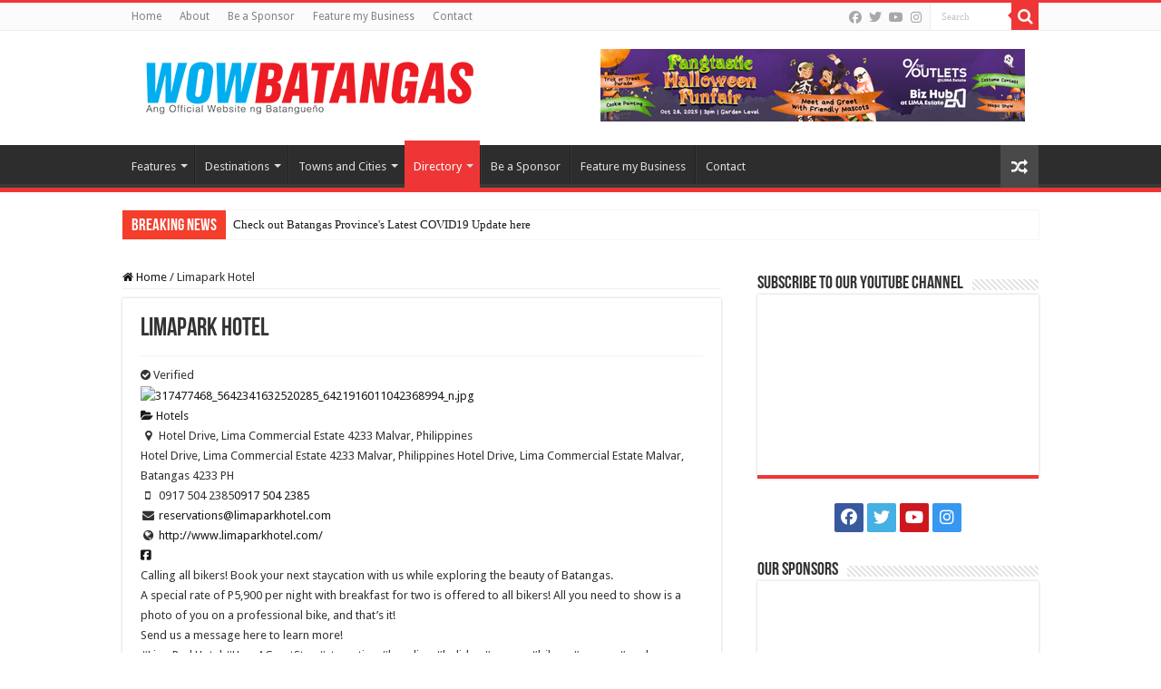

--- FILE ---
content_type: text/html; charset=UTF-8
request_url: https://www.wowbatangas.com/directory/listing/limapark-hotel-1?tab=photos&sort=oldest
body_size: 34578
content:
<!DOCTYPE html>
<html dir="ltr" lang="en-US" prefix="og: https://ogp.me/ns#" prefix="og: http://ogp.me/ns#">
<head>
<meta charset="UTF-8" />
<link rel="profile" href="http://gmpg.org/xfn/11" />
<link rel="pingback" href="https://www.wowbatangas.com/xmlrpc.php" />
<title>Limapark Hotel | WOWBatangas.com - Ang Official Website ng Batangueño</title>
<meta property="og:title" content="Limapark Hotel - WOWBatangas.com"/>
<meta property="og:type" content="article"/>
<meta property="og:description" content=""/>
<meta property="og:url" content="https://www.wowbatangas.com/directory/listing/limapark-hotel-1"/>
<meta property="og:site_name" content="WOWBatangas.com"/>

		<!-- All in One SEO 4.8.3.2 - aioseo.com -->
	<meta name="robots" content="max-image-preview:large" />
	<link rel="canonical" href="https://www.wowbatangas.com/directory/" />
	<meta name="generator" content="All in One SEO (AIOSEO) 4.8.3.2" />
		<meta property="og:locale" content="en_US" />
		<meta property="og:site_name" content="WOWBatangas.com" />
		<meta property="og:type" content="article" />
		<meta property="og:title" content="Limapark Hotel | WOWBatangas.com - Ang Official Website ng Batangueño" />
		<meta property="og:url" content="https://www.wowbatangas.com/directory/" />
		<meta property="og:image" content="https://wowbatangas.com/wp-content/uploads/2018/03/1174758_10151810533663643_1577422490_n-1.jpg" />
		<meta property="og:image:secure_url" content="https://wowbatangas.com/wp-content/uploads/2018/03/1174758_10151810533663643_1577422490_n-1.jpg" />
		<meta property="article:published_time" content="2015-06-01T01:24:43+00:00" />
		<meta property="article:modified_time" content="2015-06-01T01:24:43+00:00" />
		<meta name="twitter:card" content="summary" />
		<meta name="twitter:title" content="Limapark Hotel | WOWBatangas.com - Ang Official Website ng Batangueño" />
		<meta name="twitter:image" content="http://wowbatangas.com/wp-content/uploads/2018/03/1174758_10151810533663643_1577422490_n-1.jpg" />
		<script type="application/ld+json" class="aioseo-schema">
			{"@context":"https:\/\/schema.org","@graph":[{"@type":"BreadcrumbList","@id":"https:\/\/www.wowbatangas.com\/directory\/#breadcrumblist","itemListElement":[{"@type":"ListItem","@id":"https:\/\/www.wowbatangas.com#listItem","position":1,"name":"Home","item":"https:\/\/www.wowbatangas.com","nextItem":{"@type":"ListItem","@id":"https:\/\/www.wowbatangas.com\/directory\/#listItem","name":"Limapark Hotel"}},{"@type":"ListItem","@id":"https:\/\/www.wowbatangas.com\/directory\/#listItem","position":2,"name":"Limapark Hotel","previousItem":{"@type":"ListItem","@id":"https:\/\/www.wowbatangas.com#listItem","name":"Home"}}]},{"@type":"Organization","@id":"https:\/\/www.wowbatangas.com\/#organization","name":"WOWBatangas.com","description":"Your Source of Great News and Stories from the Province of Batangas, Philippines","url":"https:\/\/www.wowbatangas.com\/"},{"@type":"WebPage","@id":"https:\/\/www.wowbatangas.com\/directory\/#webpage","url":"https:\/\/www.wowbatangas.com\/directory\/","name":"Limapark Hotel | WOWBatangas.com - Ang Official Website ng Batangue\u00f1o","inLanguage":"en-US","isPartOf":{"@id":"https:\/\/www.wowbatangas.com\/#website"},"breadcrumb":{"@id":"https:\/\/www.wowbatangas.com\/directory\/#breadcrumblist"},"datePublished":"2015-06-01T09:24:43+08:00","dateModified":"2015-06-01T09:24:43+08:00"},{"@type":"WebSite","@id":"https:\/\/www.wowbatangas.com\/#website","url":"https:\/\/www.wowbatangas.com\/","name":"WOWBatangas.com","description":"Your Source of Great News and Stories from the Province of Batangas, Philippines","inLanguage":"en-US","publisher":{"@id":"https:\/\/www.wowbatangas.com\/#organization"}}]}
		</script>
		<!-- All in One SEO -->

<link rel='dns-prefetch' href='//maps.googleapis.com' />
<link rel='dns-prefetch' href='//www.googletagmanager.com' />
<link rel='dns-prefetch' href='//ajax.googleapis.com' />
<link rel='dns-prefetch' href='//fonts.googleapis.com' />
<link rel="alternate" type="application/rss+xml" title="WOWBatangas.com &raquo; Feed" href="https://www.wowbatangas.com/feed/" />
<link rel="alternate" type="application/rss+xml" title="WOWBatangas.com &raquo; Comments Feed" href="https://www.wowbatangas.com/comments/feed/" />
		<!-- This site uses the Google Analytics by MonsterInsights plugin v9.10.0 - Using Analytics tracking - https://www.monsterinsights.com/ -->
							<script src="//www.googletagmanager.com/gtag/js?id=G-EBS1MK505Z"  data-cfasync="false" data-wpfc-render="false" type="text/javascript" async></script>
			<script data-cfasync="false" data-wpfc-render="false" type="text/javascript">
				var mi_version = '9.10.0';
				var mi_track_user = true;
				var mi_no_track_reason = '';
								var MonsterInsightsDefaultLocations = {"page_location":"https:\/\/www.wowbatangas.com\/directory\/?tab=photos&sort=oldest"};
								if ( typeof MonsterInsightsPrivacyGuardFilter === 'function' ) {
					var MonsterInsightsLocations = (typeof MonsterInsightsExcludeQuery === 'object') ? MonsterInsightsPrivacyGuardFilter( MonsterInsightsExcludeQuery ) : MonsterInsightsPrivacyGuardFilter( MonsterInsightsDefaultLocations );
				} else {
					var MonsterInsightsLocations = (typeof MonsterInsightsExcludeQuery === 'object') ? MonsterInsightsExcludeQuery : MonsterInsightsDefaultLocations;
				}

								var disableStrs = [
										'ga-disable-G-EBS1MK505Z',
									];

				/* Function to detect opted out users */
				function __gtagTrackerIsOptedOut() {
					for (var index = 0; index < disableStrs.length; index++) {
						if (document.cookie.indexOf(disableStrs[index] + '=true') > -1) {
							return true;
						}
					}

					return false;
				}

				/* Disable tracking if the opt-out cookie exists. */
				if (__gtagTrackerIsOptedOut()) {
					for (var index = 0; index < disableStrs.length; index++) {
						window[disableStrs[index]] = true;
					}
				}

				/* Opt-out function */
				function __gtagTrackerOptout() {
					for (var index = 0; index < disableStrs.length; index++) {
						document.cookie = disableStrs[index] + '=true; expires=Thu, 31 Dec 2099 23:59:59 UTC; path=/';
						window[disableStrs[index]] = true;
					}
				}

				if ('undefined' === typeof gaOptout) {
					function gaOptout() {
						__gtagTrackerOptout();
					}
				}
								window.dataLayer = window.dataLayer || [];

				window.MonsterInsightsDualTracker = {
					helpers: {},
					trackers: {},
				};
				if (mi_track_user) {
					function __gtagDataLayer() {
						dataLayer.push(arguments);
					}

					function __gtagTracker(type, name, parameters) {
						if (!parameters) {
							parameters = {};
						}

						if (parameters.send_to) {
							__gtagDataLayer.apply(null, arguments);
							return;
						}

						if (type === 'event') {
														parameters.send_to = monsterinsights_frontend.v4_id;
							var hookName = name;
							if (typeof parameters['event_category'] !== 'undefined') {
								hookName = parameters['event_category'] + ':' + name;
							}

							if (typeof MonsterInsightsDualTracker.trackers[hookName] !== 'undefined') {
								MonsterInsightsDualTracker.trackers[hookName](parameters);
							} else {
								__gtagDataLayer('event', name, parameters);
							}
							
						} else {
							__gtagDataLayer.apply(null, arguments);
						}
					}

					__gtagTracker('js', new Date());
					__gtagTracker('set', {
						'developer_id.dZGIzZG': true,
											});
					if ( MonsterInsightsLocations.page_location ) {
						__gtagTracker('set', MonsterInsightsLocations);
					}
										__gtagTracker('config', 'G-EBS1MK505Z', {"forceSSL":"true","link_attribution":"true"} );
										window.gtag = __gtagTracker;										(function () {
						/* https://developers.google.com/analytics/devguides/collection/analyticsjs/ */
						/* ga and __gaTracker compatibility shim. */
						var noopfn = function () {
							return null;
						};
						var newtracker = function () {
							return new Tracker();
						};
						var Tracker = function () {
							return null;
						};
						var p = Tracker.prototype;
						p.get = noopfn;
						p.set = noopfn;
						p.send = function () {
							var args = Array.prototype.slice.call(arguments);
							args.unshift('send');
							__gaTracker.apply(null, args);
						};
						var __gaTracker = function () {
							var len = arguments.length;
							if (len === 0) {
								return;
							}
							var f = arguments[len - 1];
							if (typeof f !== 'object' || f === null || typeof f.hitCallback !== 'function') {
								if ('send' === arguments[0]) {
									var hitConverted, hitObject = false, action;
									if ('event' === arguments[1]) {
										if ('undefined' !== typeof arguments[3]) {
											hitObject = {
												'eventAction': arguments[3],
												'eventCategory': arguments[2],
												'eventLabel': arguments[4],
												'value': arguments[5] ? arguments[5] : 1,
											}
										}
									}
									if ('pageview' === arguments[1]) {
										if ('undefined' !== typeof arguments[2]) {
											hitObject = {
												'eventAction': 'page_view',
												'page_path': arguments[2],
											}
										}
									}
									if (typeof arguments[2] === 'object') {
										hitObject = arguments[2];
									}
									if (typeof arguments[5] === 'object') {
										Object.assign(hitObject, arguments[5]);
									}
									if ('undefined' !== typeof arguments[1].hitType) {
										hitObject = arguments[1];
										if ('pageview' === hitObject.hitType) {
											hitObject.eventAction = 'page_view';
										}
									}
									if (hitObject) {
										action = 'timing' === arguments[1].hitType ? 'timing_complete' : hitObject.eventAction;
										hitConverted = mapArgs(hitObject);
										__gtagTracker('event', action, hitConverted);
									}
								}
								return;
							}

							function mapArgs(args) {
								var arg, hit = {};
								var gaMap = {
									'eventCategory': 'event_category',
									'eventAction': 'event_action',
									'eventLabel': 'event_label',
									'eventValue': 'event_value',
									'nonInteraction': 'non_interaction',
									'timingCategory': 'event_category',
									'timingVar': 'name',
									'timingValue': 'value',
									'timingLabel': 'event_label',
									'page': 'page_path',
									'location': 'page_location',
									'title': 'page_title',
									'referrer' : 'page_referrer',
								};
								for (arg in args) {
																		if (!(!args.hasOwnProperty(arg) || !gaMap.hasOwnProperty(arg))) {
										hit[gaMap[arg]] = args[arg];
									} else {
										hit[arg] = args[arg];
									}
								}
								return hit;
							}

							try {
								f.hitCallback();
							} catch (ex) {
							}
						};
						__gaTracker.create = newtracker;
						__gaTracker.getByName = newtracker;
						__gaTracker.getAll = function () {
							return [];
						};
						__gaTracker.remove = noopfn;
						__gaTracker.loaded = true;
						window['__gaTracker'] = __gaTracker;
					})();
									} else {
										console.log("");
					(function () {
						function __gtagTracker() {
							return null;
						}

						window['__gtagTracker'] = __gtagTracker;
						window['gtag'] = __gtagTracker;
					})();
									}
			</script>
							<!-- / Google Analytics by MonsterInsights -->
		<script type="text/javascript">
/* <![CDATA[ */
window._wpemojiSettings = {"baseUrl":"https:\/\/s.w.org\/images\/core\/emoji\/15.0.3\/72x72\/","ext":".png","svgUrl":"https:\/\/s.w.org\/images\/core\/emoji\/15.0.3\/svg\/","svgExt":".svg","source":{"concatemoji":"https:\/\/www.wowbatangas.com\/wp-includes\/js\/wp-emoji-release.min.js"}};
/*! This file is auto-generated */
!function(i,n){var o,s,e;function c(e){try{var t={supportTests:e,timestamp:(new Date).valueOf()};sessionStorage.setItem(o,JSON.stringify(t))}catch(e){}}function p(e,t,n){e.clearRect(0,0,e.canvas.width,e.canvas.height),e.fillText(t,0,0);var t=new Uint32Array(e.getImageData(0,0,e.canvas.width,e.canvas.height).data),r=(e.clearRect(0,0,e.canvas.width,e.canvas.height),e.fillText(n,0,0),new Uint32Array(e.getImageData(0,0,e.canvas.width,e.canvas.height).data));return t.every(function(e,t){return e===r[t]})}function u(e,t,n){switch(t){case"flag":return n(e,"\ud83c\udff3\ufe0f\u200d\u26a7\ufe0f","\ud83c\udff3\ufe0f\u200b\u26a7\ufe0f")?!1:!n(e,"\ud83c\uddfa\ud83c\uddf3","\ud83c\uddfa\u200b\ud83c\uddf3")&&!n(e,"\ud83c\udff4\udb40\udc67\udb40\udc62\udb40\udc65\udb40\udc6e\udb40\udc67\udb40\udc7f","\ud83c\udff4\u200b\udb40\udc67\u200b\udb40\udc62\u200b\udb40\udc65\u200b\udb40\udc6e\u200b\udb40\udc67\u200b\udb40\udc7f");case"emoji":return!n(e,"\ud83d\udc26\u200d\u2b1b","\ud83d\udc26\u200b\u2b1b")}return!1}function f(e,t,n){var r="undefined"!=typeof WorkerGlobalScope&&self instanceof WorkerGlobalScope?new OffscreenCanvas(300,150):i.createElement("canvas"),a=r.getContext("2d",{willReadFrequently:!0}),o=(a.textBaseline="top",a.font="600 32px Arial",{});return e.forEach(function(e){o[e]=t(a,e,n)}),o}function t(e){var t=i.createElement("script");t.src=e,t.defer=!0,i.head.appendChild(t)}"undefined"!=typeof Promise&&(o="wpEmojiSettingsSupports",s=["flag","emoji"],n.supports={everything:!0,everythingExceptFlag:!0},e=new Promise(function(e){i.addEventListener("DOMContentLoaded",e,{once:!0})}),new Promise(function(t){var n=function(){try{var e=JSON.parse(sessionStorage.getItem(o));if("object"==typeof e&&"number"==typeof e.timestamp&&(new Date).valueOf()<e.timestamp+604800&&"object"==typeof e.supportTests)return e.supportTests}catch(e){}return null}();if(!n){if("undefined"!=typeof Worker&&"undefined"!=typeof OffscreenCanvas&&"undefined"!=typeof URL&&URL.createObjectURL&&"undefined"!=typeof Blob)try{var e="postMessage("+f.toString()+"("+[JSON.stringify(s),u.toString(),p.toString()].join(",")+"));",r=new Blob([e],{type:"text/javascript"}),a=new Worker(URL.createObjectURL(r),{name:"wpTestEmojiSupports"});return void(a.onmessage=function(e){c(n=e.data),a.terminate(),t(n)})}catch(e){}c(n=f(s,u,p))}t(n)}).then(function(e){for(var t in e)n.supports[t]=e[t],n.supports.everything=n.supports.everything&&n.supports[t],"flag"!==t&&(n.supports.everythingExceptFlag=n.supports.everythingExceptFlag&&n.supports[t]);n.supports.everythingExceptFlag=n.supports.everythingExceptFlag&&!n.supports.flag,n.DOMReady=!1,n.readyCallback=function(){n.DOMReady=!0}}).then(function(){return e}).then(function(){var e;n.supports.everything||(n.readyCallback(),(e=n.source||{}).concatemoji?t(e.concatemoji):e.wpemoji&&e.twemoji&&(t(e.twemoji),t(e.wpemoji)))}))}((window,document),window._wpemojiSettings);
/* ]]> */
</script>
<link rel='stylesheet' id='cnss_font_awesome_css-css' href='https://www.wowbatangas.com/wp-content/plugins/easy-social-icons/css/font-awesome/css/all.min.css' type='text/css' media='all' />
<link rel='stylesheet' id='cnss_font_awesome_v4_shims-css' href='https://www.wowbatangas.com/wp-content/plugins/easy-social-icons/css/font-awesome/css/v4-shims.min.css' type='text/css' media='all' />
<link rel='stylesheet' id='cnss_css-css' href='https://www.wowbatangas.com/wp-content/plugins/easy-social-icons/css/cnss.css' type='text/css' media='all' />
<link rel='stylesheet' id='cnss_share_css-css' href='https://www.wowbatangas.com/wp-content/plugins/easy-social-icons/css/share.css' type='text/css' media='all' />
<link rel='stylesheet' id='sabai-css' href='https://www.wowbatangas.com/wp-content/plugins/sabai/assets/css/main.min.css' type='text/css' media='screen' />
<link rel='stylesheet' id='sabai-directory-css' href='https://www.wowbatangas.com/wp-content/plugins/sabai-directory/assets/css/main.min.css' type='text/css' media='screen' />
<link rel='stylesheet' id='sabai-googlemaps-css' href='https://www.wowbatangas.com/wp-content/plugins/sabai-googlemaps/assets/css/main.min.css' type='text/css' media='screen' />
<link rel='stylesheet' id='sabai-paidlistings-css' href='https://www.wowbatangas.com/wp-content/plugins/sabai-paidlistings/assets/css/main.min.css' type='text/css' media='screen' />
<link rel='stylesheet' id='jquery-ui-css' href='//ajax.googleapis.com/ajax/libs/jqueryui/1.13.3/themes/ui-lightness/jquery-ui.min.css' type='text/css' media='all' />
<link rel='stylesheet' id='jquery-bxslider-css' href='https://www.wowbatangas.com/wp-content/plugins/sabai/assets/css/jquery.bxslider.min.css' type='text/css' media='screen' />
<link rel='stylesheet' id='sabai-font-awesome-css' href='https://www.wowbatangas.com/wp-content/plugins/sabai/assets/css/font-awesome.min.css' type='text/css' media='screen' />
<style id='wp-emoji-styles-inline-css' type='text/css'>

	img.wp-smiley, img.emoji {
		display: inline !important;
		border: none !important;
		box-shadow: none !important;
		height: 1em !important;
		width: 1em !important;
		margin: 0 0.07em !important;
		vertical-align: -0.1em !important;
		background: none !important;
		padding: 0 !important;
	}
</style>
<link rel='stylesheet' id='wp-block-library-css' href='https://www.wowbatangas.com/wp-includes/css/dist/block-library/style.min.css' type='text/css' media='all' />
<style id='pdfemb-pdf-embedder-viewer-style-inline-css' type='text/css'>
.wp-block-pdfemb-pdf-embedder-viewer{max-width:none}

</style>
<style id='classic-theme-styles-inline-css' type='text/css'>
/*! This file is auto-generated */
.wp-block-button__link{color:#fff;background-color:#32373c;border-radius:9999px;box-shadow:none;text-decoration:none;padding:calc(.667em + 2px) calc(1.333em + 2px);font-size:1.125em}.wp-block-file__button{background:#32373c;color:#fff;text-decoration:none}
</style>
<style id='global-styles-inline-css' type='text/css'>
:root{--wp--preset--aspect-ratio--square: 1;--wp--preset--aspect-ratio--4-3: 4/3;--wp--preset--aspect-ratio--3-4: 3/4;--wp--preset--aspect-ratio--3-2: 3/2;--wp--preset--aspect-ratio--2-3: 2/3;--wp--preset--aspect-ratio--16-9: 16/9;--wp--preset--aspect-ratio--9-16: 9/16;--wp--preset--color--black: #000000;--wp--preset--color--cyan-bluish-gray: #abb8c3;--wp--preset--color--white: #ffffff;--wp--preset--color--pale-pink: #f78da7;--wp--preset--color--vivid-red: #cf2e2e;--wp--preset--color--luminous-vivid-orange: #ff6900;--wp--preset--color--luminous-vivid-amber: #fcb900;--wp--preset--color--light-green-cyan: #7bdcb5;--wp--preset--color--vivid-green-cyan: #00d084;--wp--preset--color--pale-cyan-blue: #8ed1fc;--wp--preset--color--vivid-cyan-blue: #0693e3;--wp--preset--color--vivid-purple: #9b51e0;--wp--preset--gradient--vivid-cyan-blue-to-vivid-purple: linear-gradient(135deg,rgba(6,147,227,1) 0%,rgb(155,81,224) 100%);--wp--preset--gradient--light-green-cyan-to-vivid-green-cyan: linear-gradient(135deg,rgb(122,220,180) 0%,rgb(0,208,130) 100%);--wp--preset--gradient--luminous-vivid-amber-to-luminous-vivid-orange: linear-gradient(135deg,rgba(252,185,0,1) 0%,rgba(255,105,0,1) 100%);--wp--preset--gradient--luminous-vivid-orange-to-vivid-red: linear-gradient(135deg,rgba(255,105,0,1) 0%,rgb(207,46,46) 100%);--wp--preset--gradient--very-light-gray-to-cyan-bluish-gray: linear-gradient(135deg,rgb(238,238,238) 0%,rgb(169,184,195) 100%);--wp--preset--gradient--cool-to-warm-spectrum: linear-gradient(135deg,rgb(74,234,220) 0%,rgb(151,120,209) 20%,rgb(207,42,186) 40%,rgb(238,44,130) 60%,rgb(251,105,98) 80%,rgb(254,248,76) 100%);--wp--preset--gradient--blush-light-purple: linear-gradient(135deg,rgb(255,206,236) 0%,rgb(152,150,240) 100%);--wp--preset--gradient--blush-bordeaux: linear-gradient(135deg,rgb(254,205,165) 0%,rgb(254,45,45) 50%,rgb(107,0,62) 100%);--wp--preset--gradient--luminous-dusk: linear-gradient(135deg,rgb(255,203,112) 0%,rgb(199,81,192) 50%,rgb(65,88,208) 100%);--wp--preset--gradient--pale-ocean: linear-gradient(135deg,rgb(255,245,203) 0%,rgb(182,227,212) 50%,rgb(51,167,181) 100%);--wp--preset--gradient--electric-grass: linear-gradient(135deg,rgb(202,248,128) 0%,rgb(113,206,126) 100%);--wp--preset--gradient--midnight: linear-gradient(135deg,rgb(2,3,129) 0%,rgb(40,116,252) 100%);--wp--preset--font-size--small: 13px;--wp--preset--font-size--medium: 20px;--wp--preset--font-size--large: 36px;--wp--preset--font-size--x-large: 42px;--wp--preset--spacing--20: 0.44rem;--wp--preset--spacing--30: 0.67rem;--wp--preset--spacing--40: 1rem;--wp--preset--spacing--50: 1.5rem;--wp--preset--spacing--60: 2.25rem;--wp--preset--spacing--70: 3.38rem;--wp--preset--spacing--80: 5.06rem;--wp--preset--shadow--natural: 6px 6px 9px rgba(0, 0, 0, 0.2);--wp--preset--shadow--deep: 12px 12px 50px rgba(0, 0, 0, 0.4);--wp--preset--shadow--sharp: 6px 6px 0px rgba(0, 0, 0, 0.2);--wp--preset--shadow--outlined: 6px 6px 0px -3px rgba(255, 255, 255, 1), 6px 6px rgba(0, 0, 0, 1);--wp--preset--shadow--crisp: 6px 6px 0px rgba(0, 0, 0, 1);}:where(.is-layout-flex){gap: 0.5em;}:where(.is-layout-grid){gap: 0.5em;}body .is-layout-flex{display: flex;}.is-layout-flex{flex-wrap: wrap;align-items: center;}.is-layout-flex > :is(*, div){margin: 0;}body .is-layout-grid{display: grid;}.is-layout-grid > :is(*, div){margin: 0;}:where(.wp-block-columns.is-layout-flex){gap: 2em;}:where(.wp-block-columns.is-layout-grid){gap: 2em;}:where(.wp-block-post-template.is-layout-flex){gap: 1.25em;}:where(.wp-block-post-template.is-layout-grid){gap: 1.25em;}.has-black-color{color: var(--wp--preset--color--black) !important;}.has-cyan-bluish-gray-color{color: var(--wp--preset--color--cyan-bluish-gray) !important;}.has-white-color{color: var(--wp--preset--color--white) !important;}.has-pale-pink-color{color: var(--wp--preset--color--pale-pink) !important;}.has-vivid-red-color{color: var(--wp--preset--color--vivid-red) !important;}.has-luminous-vivid-orange-color{color: var(--wp--preset--color--luminous-vivid-orange) !important;}.has-luminous-vivid-amber-color{color: var(--wp--preset--color--luminous-vivid-amber) !important;}.has-light-green-cyan-color{color: var(--wp--preset--color--light-green-cyan) !important;}.has-vivid-green-cyan-color{color: var(--wp--preset--color--vivid-green-cyan) !important;}.has-pale-cyan-blue-color{color: var(--wp--preset--color--pale-cyan-blue) !important;}.has-vivid-cyan-blue-color{color: var(--wp--preset--color--vivid-cyan-blue) !important;}.has-vivid-purple-color{color: var(--wp--preset--color--vivid-purple) !important;}.has-black-background-color{background-color: var(--wp--preset--color--black) !important;}.has-cyan-bluish-gray-background-color{background-color: var(--wp--preset--color--cyan-bluish-gray) !important;}.has-white-background-color{background-color: var(--wp--preset--color--white) !important;}.has-pale-pink-background-color{background-color: var(--wp--preset--color--pale-pink) !important;}.has-vivid-red-background-color{background-color: var(--wp--preset--color--vivid-red) !important;}.has-luminous-vivid-orange-background-color{background-color: var(--wp--preset--color--luminous-vivid-orange) !important;}.has-luminous-vivid-amber-background-color{background-color: var(--wp--preset--color--luminous-vivid-amber) !important;}.has-light-green-cyan-background-color{background-color: var(--wp--preset--color--light-green-cyan) !important;}.has-vivid-green-cyan-background-color{background-color: var(--wp--preset--color--vivid-green-cyan) !important;}.has-pale-cyan-blue-background-color{background-color: var(--wp--preset--color--pale-cyan-blue) !important;}.has-vivid-cyan-blue-background-color{background-color: var(--wp--preset--color--vivid-cyan-blue) !important;}.has-vivid-purple-background-color{background-color: var(--wp--preset--color--vivid-purple) !important;}.has-black-border-color{border-color: var(--wp--preset--color--black) !important;}.has-cyan-bluish-gray-border-color{border-color: var(--wp--preset--color--cyan-bluish-gray) !important;}.has-white-border-color{border-color: var(--wp--preset--color--white) !important;}.has-pale-pink-border-color{border-color: var(--wp--preset--color--pale-pink) !important;}.has-vivid-red-border-color{border-color: var(--wp--preset--color--vivid-red) !important;}.has-luminous-vivid-orange-border-color{border-color: var(--wp--preset--color--luminous-vivid-orange) !important;}.has-luminous-vivid-amber-border-color{border-color: var(--wp--preset--color--luminous-vivid-amber) !important;}.has-light-green-cyan-border-color{border-color: var(--wp--preset--color--light-green-cyan) !important;}.has-vivid-green-cyan-border-color{border-color: var(--wp--preset--color--vivid-green-cyan) !important;}.has-pale-cyan-blue-border-color{border-color: var(--wp--preset--color--pale-cyan-blue) !important;}.has-vivid-cyan-blue-border-color{border-color: var(--wp--preset--color--vivid-cyan-blue) !important;}.has-vivid-purple-border-color{border-color: var(--wp--preset--color--vivid-purple) !important;}.has-vivid-cyan-blue-to-vivid-purple-gradient-background{background: var(--wp--preset--gradient--vivid-cyan-blue-to-vivid-purple) !important;}.has-light-green-cyan-to-vivid-green-cyan-gradient-background{background: var(--wp--preset--gradient--light-green-cyan-to-vivid-green-cyan) !important;}.has-luminous-vivid-amber-to-luminous-vivid-orange-gradient-background{background: var(--wp--preset--gradient--luminous-vivid-amber-to-luminous-vivid-orange) !important;}.has-luminous-vivid-orange-to-vivid-red-gradient-background{background: var(--wp--preset--gradient--luminous-vivid-orange-to-vivid-red) !important;}.has-very-light-gray-to-cyan-bluish-gray-gradient-background{background: var(--wp--preset--gradient--very-light-gray-to-cyan-bluish-gray) !important;}.has-cool-to-warm-spectrum-gradient-background{background: var(--wp--preset--gradient--cool-to-warm-spectrum) !important;}.has-blush-light-purple-gradient-background{background: var(--wp--preset--gradient--blush-light-purple) !important;}.has-blush-bordeaux-gradient-background{background: var(--wp--preset--gradient--blush-bordeaux) !important;}.has-luminous-dusk-gradient-background{background: var(--wp--preset--gradient--luminous-dusk) !important;}.has-pale-ocean-gradient-background{background: var(--wp--preset--gradient--pale-ocean) !important;}.has-electric-grass-gradient-background{background: var(--wp--preset--gradient--electric-grass) !important;}.has-midnight-gradient-background{background: var(--wp--preset--gradient--midnight) !important;}.has-small-font-size{font-size: var(--wp--preset--font-size--small) !important;}.has-medium-font-size{font-size: var(--wp--preset--font-size--medium) !important;}.has-large-font-size{font-size: var(--wp--preset--font-size--large) !important;}.has-x-large-font-size{font-size: var(--wp--preset--font-size--x-large) !important;}
:where(.wp-block-post-template.is-layout-flex){gap: 1.25em;}:where(.wp-block-post-template.is-layout-grid){gap: 1.25em;}
:where(.wp-block-columns.is-layout-flex){gap: 2em;}:where(.wp-block-columns.is-layout-grid){gap: 2em;}
:root :where(.wp-block-pullquote){font-size: 1.5em;line-height: 1.6;}
</style>
<link rel='stylesheet' id='taqyeem-buttons-style-css' href='https://www.wowbatangas.com/wp-content/plugins/taqyeem-buttons/assets/style.css' type='text/css' media='all' />
<link rel='stylesheet' id='taqyeem-style-css' href='https://www.wowbatangas.com/wp-content/plugins/taqyeem/style.css' type='text/css' media='all' />
<link rel='stylesheet' id='tie-style-css' href='https://www.wowbatangas.com/wp-content/themes/sahifa/style.css' type='text/css' media='all' />
<link rel='stylesheet' id='tie-ilightbox-skin-css' href='https://www.wowbatangas.com/wp-content/themes/sahifa/css/ilightbox/dark-skin/skin.css' type='text/css' media='all' />
<link rel='stylesheet' id='Droid+Sans-css' href='https://fonts.googleapis.com/css?family=Droid+Sans%3Aregular%2C700' type='text/css' media='all' />
<style id='akismet-widget-style-inline-css' type='text/css'>

			.a-stats {
				--akismet-color-mid-green: #357b49;
				--akismet-color-white: #fff;
				--akismet-color-light-grey: #f6f7f7;

				max-width: 350px;
				width: auto;
			}

			.a-stats * {
				all: unset;
				box-sizing: border-box;
			}

			.a-stats strong {
				font-weight: 600;
			}

			.a-stats a.a-stats__link,
			.a-stats a.a-stats__link:visited,
			.a-stats a.a-stats__link:active {
				background: var(--akismet-color-mid-green);
				border: none;
				box-shadow: none;
				border-radius: 8px;
				color: var(--akismet-color-white);
				cursor: pointer;
				display: block;
				font-family: -apple-system, BlinkMacSystemFont, 'Segoe UI', 'Roboto', 'Oxygen-Sans', 'Ubuntu', 'Cantarell', 'Helvetica Neue', sans-serif;
				font-weight: 500;
				padding: 12px;
				text-align: center;
				text-decoration: none;
				transition: all 0.2s ease;
			}

			/* Extra specificity to deal with TwentyTwentyOne focus style */
			.widget .a-stats a.a-stats__link:focus {
				background: var(--akismet-color-mid-green);
				color: var(--akismet-color-white);
				text-decoration: none;
			}

			.a-stats a.a-stats__link:hover {
				filter: brightness(110%);
				box-shadow: 0 4px 12px rgba(0, 0, 0, 0.06), 0 0 2px rgba(0, 0, 0, 0.16);
			}

			.a-stats .count {
				color: var(--akismet-color-white);
				display: block;
				font-size: 1.5em;
				line-height: 1.4;
				padding: 0 13px;
				white-space: nowrap;
			}
		
</style>
<link rel='stylesheet' id='tablepress-default-css' href='https://www.wowbatangas.com/wp-content/plugins/tablepress/css/build/default.css' type='text/css' media='all' />
<script type="text/javascript" src="https://www.wowbatangas.com/wp-includes/js/jquery/jquery.min.js" id="jquery-core-js"></script>
<script type="text/javascript" src="https://www.wowbatangas.com/wp-includes/js/jquery/jquery-migrate.min.js" id="jquery-migrate-js"></script>
<script type="text/javascript" src="https://www.wowbatangas.com/wp-content/plugins/easy-social-icons/js/cnss.js" id="cnss_js-js"></script>
<script type="text/javascript" src="https://www.wowbatangas.com/wp-content/plugins/easy-social-icons/js/share.js" id="cnss_share_js-js"></script>
<!--[if lt IE 8]>
<script type="text/javascript" src="https://www.wowbatangas.com/wp-includes/js/json2.min.js" id="json2-js"></script>
<![endif]-->
<script type="text/javascript" src="https://www.wowbatangas.com/wp-content/plugins/sabai/assets/js/bootstrap.min.js" id="sabai-bootstrap-js"></script>
<script type="text/javascript" src="https://www.wowbatangas.com/wp-content/plugins/sabai/assets/js/bootstrap-growl.min.js" id="sabai-bootstrap-growl-js"></script>
<script type="text/javascript" src="https://www.wowbatangas.com/wp-content/plugins/sabai/assets/js/jquery.scrollTo.min.js" id="jquery-scrollto-js"></script>
<script type="text/javascript" src="https://www.wowbatangas.com/wp-content/plugins/sabai/assets/js/jquery-ajaxreadystate.min.js" id="jquery-ajaxreadystate-js"></script>
<script type="text/javascript" src="https://www.wowbatangas.com/wp-content/plugins/sabai/assets/js/sabai.min.js" id="sabai-js"></script>
<script type="text/javascript" src="https://www.wowbatangas.com/wp-content/plugins/sabai/assets/js/autosize.min.js" id="autosize-js"></script>
<script type="text/javascript" src="https://www.wowbatangas.com/wp-content/plugins/sabai/assets/js/jquery.coo_kie.min.js" id="jquery-cookie-js"></script>
<script type="text/javascript" src="https://www.wowbatangas.com/wp-content/plugins/sabai/assets/js/jquery.bxslider.min.js" id="jquery-bxslider-js"></script>
<script type="text/javascript" src="//maps.googleapis.com/maps/api/js?v=3.33&amp;key=&amp;libraries=places&amp;language=en" id="sabai-googlemaps-js"></script>
<script type="text/javascript" src="https://www.wowbatangas.com/wp-content/plugins/sabai-googlemaps/assets/js/infobox.min.js" id="sabai-googlemaps-infobox-js"></script>
<script type="text/javascript" src="https://www.wowbatangas.com/wp-content/plugins/sabai-googlemaps/assets/js/sabai-googlemaps-map.min.js" id="sabai-googlemaps-map-js"></script>
<script type="text/javascript" src="https://www.wowbatangas.com/wp-content/plugins/sabai-googlemaps/assets/js/sabai-googlemaps-autocomplete.min.js" id="sabai-googlemaps-autocomplete-js"></script>
<script type="text/javascript" src="https://www.wowbatangas.com/wp-content/plugins/sabai-googlemaps/assets/js/markerclusterer.min.js" id="sabai-googlemaps-markerclusterer-js"></script>
<script type="text/javascript" src="https://www.wowbatangas.com/wp-content/plugins/sabai-directory/assets/js/jquery.sticky.min.js" id="jquery-jsticky-js"></script>
<script type="text/javascript" src="https://www.wowbatangas.com/wp-content/plugins/sabai/assets/js/typeahead.bundle.min.js" id="twitter-typeahead-js"></script>
<script type="text/javascript" src="https://www.wowbatangas.com/wp-content/plugins/google-analytics-for-wordpress/assets/js/frontend-gtag.min.js" id="monsterinsights-frontend-script-js" async="async" data-wp-strategy="async"></script>
<script data-cfasync="false" data-wpfc-render="false" type="text/javascript" id='monsterinsights-frontend-script-js-extra'>/* <![CDATA[ */
var monsterinsights_frontend = {"js_events_tracking":"true","download_extensions":"doc,pdf,ppt,zip,xls,docx,pptx,xlsx","inbound_paths":"[{\"path\":\"\\\/go\\\/\",\"label\":\"affiliate\"},{\"path\":\"\\\/recommend\\\/\",\"label\":\"affiliate\"}]","home_url":"https:\/\/www.wowbatangas.com","hash_tracking":"false","v4_id":"G-EBS1MK505Z"};/* ]]> */
</script>
<script type="text/javascript" src="https://www.wowbatangas.com/wp-content/plugins/taqyeem/js/tie.js" id="taqyeem-main-js"></script>

<!-- Google tag (gtag.js) snippet added by Site Kit -->
<!-- Google Analytics snippet added by Site Kit -->
<script type="text/javascript" src="https://www.googletagmanager.com/gtag/js?id=GT-PZX9MRJ" id="google_gtagjs-js" async></script>
<script type="text/javascript" id="google_gtagjs-js-after">
/* <![CDATA[ */
window.dataLayer = window.dataLayer || [];function gtag(){dataLayer.push(arguments);}
gtag("set","linker",{"domains":["www.wowbatangas.com"]});
gtag("js", new Date());
gtag("set", "developer_id.dZTNiMT", true);
gtag("config", "GT-PZX9MRJ", {"googlesitekit_post_type":"page"});
 window._googlesitekit = window._googlesitekit || {}; window._googlesitekit.throttledEvents = []; window._googlesitekit.gtagEvent = (name, data) => { var key = JSON.stringify( { name, data } ); if ( !! window._googlesitekit.throttledEvents[ key ] ) { return; } window._googlesitekit.throttledEvents[ key ] = true; setTimeout( () => { delete window._googlesitekit.throttledEvents[ key ]; }, 5 ); gtag( "event", name, { ...data, event_source: "site-kit" } ); }; 
/* ]]> */
</script>
<link rel="https://api.w.org/" href="https://www.wowbatangas.com/wp-json/" /><link rel="alternate" title="JSON" type="application/json" href="https://www.wowbatangas.com/wp-json/wp/v2/pages/36161" /><link rel="EditURI" type="application/rsd+xml" title="RSD" href="https://www.wowbatangas.com/xmlrpc.php?rsd" />
<meta name="generator" content="WordPress 6.6.4" />
<link rel='shortlink' href='https://www.wowbatangas.com/?p=36161' />
<link rel="alternate" title="oEmbed (JSON)" type="application/json+oembed" href="https://www.wowbatangas.com/wp-json/oembed/1.0/embed?url=https%3A%2F%2Fwww.wowbatangas.com%2Fdirectory%2F" />
<link rel="alternate" title="oEmbed (XML)" type="text/xml+oembed" href="https://www.wowbatangas.com/wp-json/oembed/1.0/embed?url=https%3A%2F%2Fwww.wowbatangas.com%2Fdirectory%2F&#038;format=xml" />
<!-- start Simple Custom CSS and JS -->
<div id="fb-root"></div>
<script async defer crossorigin="anonymous" src="https://connect.facebook.net/en_US/sdk.js#xfbml=1&version=v3.3&appId=225881498291915&autoLogAppEvents=1"></script><!-- end Simple Custom CSS and JS -->
<!-- start Simple Custom CSS and JS -->
<style type="text/css">
#main-nav ul li.mega-menu.mega-links a.mega-links-head {
    padding-top: 0px;
    padding-right: 0px;
    padding-bottom: 0px;
    padding-left: 0px;
    text-align: left;
    display: block;
    font-size: 12px;
    font-weight: normal;
    margin-bottom: 5px;
}.fb_iframe_widget {
    display: inherit;
    position: relative;
}</style>
<!-- end Simple Custom CSS and JS -->
<style type="text/css">
		ul.cnss-social-icon li.cn-fa-icon a:hover{color:#ffffff!important;}
		</style><meta name="generator" content="Site Kit by Google 1.170.0" /><script type='text/javascript'>
/* <![CDATA[ */
var taqyeem = {"ajaxurl":"https://www.wowbatangas.com/wp-admin/admin-ajax.php" , "your_rating":"Your Rating:"};
/* ]]> */
</script>

<style type="text/css" media="screen">

</style>
<meta name="google-site-verification" content="8eAXAPgjFaPKYKCjqM2fYjtCz1VB8D90sDAjRkAMFQM" /><link rel="shortcut icon" href="http://wowbatangas.com/wp-content/uploads/2015/04/wowb-favicon1.png" title="Favicon" />
<!--[if IE]>
<script type="text/javascript">jQuery(document).ready(function (){ jQuery(".menu-item").has("ul").children("a").attr("aria-haspopup", "true");});</script>
<![endif]-->
<!--[if lt IE 9]>
<script src="https://www.wowbatangas.com/wp-content/themes/sahifa/js/html5.js"></script>
<script src="https://www.wowbatangas.com/wp-content/themes/sahifa/js/selectivizr-min.js"></script>
<![endif]-->
<!--[if IE 9]>
<link rel="stylesheet" type="text/css" media="all" href="https://www.wowbatangas.com/wp-content/themes/sahifa/css/ie9.css" />
<![endif]-->
<!--[if IE 8]>
<link rel="stylesheet" type="text/css" media="all" href="https://www.wowbatangas.com/wp-content/themes/sahifa/css/ie8.css" />
<![endif]-->
<!--[if IE 7]>
<link rel="stylesheet" type="text/css" media="all" href="https://www.wowbatangas.com/wp-content/themes/sahifa/css/ie7.css" />
<![endif]-->


<meta name="viewport" content="width=device-width, initial-scale=1.0" />

<script type='text/javascript'>
(function() {
var useSSL = 'https:' == document.location.protocol;
var src = (useSSL ? 'https:' : 'http:') +
'//www.googletagservices.com/tag/js/gpt.js';
document.write('<scr' + 'ipt src="' + src + '"></scr' + 'ipt>');
})();
</script>

<script type='text/javascript'>
googletag.defineSlot('/3336591/WOWB_Billboard_300x400', [300, 400], 'div-gpt-ad-1390452395366-0').addService(googletag.pubads());
googletag.defineSlot('/3336591/WOWB_Sidebar_300x150A', [300, 150], 'div-gpt-ad-1390452395366-1').addService(googletag.pubads());
googletag.defineSlot('/3336591/WOWB_Sidebar_300x150B', [300, 150], 'div-gpt-ad-1390452395366-2').addService(googletag.pubads());
googletag.defineSlot('/3336591/WOWB_Sidebar_300x150C', [300, 150], 'div-gpt-ad-1390452395366-3').addService(googletag.pubads());
googletag.defineSlot('/3336591/WOWB_Sidebar_300x150D', [300, 150], 'div-gpt-ad-1390452395366-4').addService(googletag.pubads());
googletag.defineSlot('/3336591/WOWB_Sidebar_300x150E', [300, 150], 'div-gpt-ad-1393906508281-0').addService(googletag.pubads());
googletag.defineSlot('/3336591/WOWB_Sidebar_300x150F', [300, 150], 'div-gpt-ad-1394608065821-0').addService(googletag.pubads());
googletag.defineSlot('/3336591/WOWB_Sidebar_300x150G', [300, 150], 'div-gpt-ad-1394608065821-1').addService(googletag.pubads());
googletag.defineSlot('/3336591/WOWB_Sidebar_300x150H', [300, 150], 'div-gpt-ad-1394608065821-2').addService(googletag.pubads());
googletag.pubads().enableSyncRendering();
googletag.pubads().enableSingleRequest();
googletag.enableServices();
</script><div id="fb-root"></div>
<script async defer crossorigin="anonymous" src="https://connect.facebook.net/en_US/sdk.js#xfbml=1&version=v3.3&appId=225881498291915&autoLogAppEvents=1"></script>

<div id="fb-root"></div>
<script async defer crossorigin="anonymous" src="https://connect.facebook.net/en_US/sdk.js#xfbml=1&version=v4.0&appId=126220901524099&autoLogAppEvents=1"></script>



<style type="text/css" media="screen">

body{
	font-family: 'Droid Sans';
}

#main-nav,
.cat-box-content,
#sidebar .widget-container,
.post-listing,
#commentform {
	border-bottom-color: #ef3636;
}

.search-block .search-button,
#topcontrol,
#main-nav ul li.current-menu-item a,
#main-nav ul li.current-menu-item a:hover,
#main-nav ul li.current_page_parent a,
#main-nav ul li.current_page_parent a:hover,
#main-nav ul li.current-menu-parent a,
#main-nav ul li.current-menu-parent a:hover,
#main-nav ul li.current-page-ancestor a,
#main-nav ul li.current-page-ancestor a:hover,
.pagination span.current,
.share-post span.share-text,
.flex-control-paging li a.flex-active,
.ei-slider-thumbs li.ei-slider-element,
.review-percentage .review-item span span,
.review-final-score,
.button,
a.button,
a.more-link,
#main-content input[type="submit"],
.form-submit #submit,
#login-form .login-button,
.widget-feedburner .feedburner-subscribe,
input[type="submit"],
#buddypress button,
#buddypress a.button,
#buddypress input[type=submit],
#buddypress input[type=reset],
#buddypress ul.button-nav li a,
#buddypress div.generic-button a,
#buddypress .comment-reply-link,
#buddypress div.item-list-tabs ul li a span,
#buddypress div.item-list-tabs ul li.selected a,
#buddypress div.item-list-tabs ul li.current a,
#buddypress #members-directory-form div.item-list-tabs ul li.selected span,
#members-list-options a.selected,
#groups-list-options a.selected,
body.dark-skin #buddypress div.item-list-tabs ul li a span,
body.dark-skin #buddypress div.item-list-tabs ul li.selected a,
body.dark-skin #buddypress div.item-list-tabs ul li.current a,
body.dark-skin #members-list-options a.selected,
body.dark-skin #groups-list-options a.selected,
.search-block-large .search-button,
#featured-posts .flex-next:hover,
#featured-posts .flex-prev:hover,
a.tie-cart span.shooping-count,
.woocommerce span.onsale,
.woocommerce-page span.onsale ,
.woocommerce .widget_price_filter .ui-slider .ui-slider-handle,
.woocommerce-page .widget_price_filter .ui-slider .ui-slider-handle,
#check-also-close,
a.post-slideshow-next,
a.post-slideshow-prev,
.widget_price_filter .ui-slider .ui-slider-handle,
.quantity .minus:hover,
.quantity .plus:hover,
.mejs-container .mejs-controls .mejs-time-rail .mejs-time-current,
#reading-position-indicator  {
	background-color:#ef3636;
}

::-webkit-scrollbar-thumb{
	background-color:#ef3636 !important;
}

#theme-footer,
#theme-header,
.top-nav ul li.current-menu-item:before,
#main-nav .menu-sub-content ,
#main-nav ul ul,
#check-also-box {
	border-top-color: #ef3636;
}

.search-block:after {
	border-right-color:#ef3636;
}

body.rtl .search-block:after {
	border-left-color:#ef3636;
}

#main-nav ul > li.menu-item-has-children:hover > a:after,
#main-nav ul > li.mega-menu:hover > a:after {
	border-color:transparent transparent #ef3636;
}

.widget.timeline-posts li a:hover,
.widget.timeline-posts li a:hover span.tie-date {
	color: #ef3636;
}

.widget.timeline-posts li a:hover span.tie-date:before {
	background: #ef3636;
	border-color: #ef3636;
}

#order_review,
#order_review_heading {
	border-color: #ef3636;
}


body {
	background-color: #ffffff !important;
	background-image : url(https://www.wowbatangas.com/wp-content/themes/sahifa/images/patterns/body-bg37.png);
	background-position: top center;
}

a {
	color: #191919;
	text-decoration: none;
}
		
a:hover {
	color: #ed1c24;
}
		
</style>

		<script type="text/javascript">
			/* <![CDATA[ */
				var sf_position = '0';
				var sf_templates = "<a href=\"{search_url_escaped}\">View All Results<\/a>";
				var sf_input = '.search-live';
				jQuery(document).ready(function(){
					jQuery(sf_input).ajaxyLiveSearch({"expand":false,"searchUrl":"https:\/\/www.wowbatangas.com\/?s=%s","text":"Search","delay":500,"iwidth":180,"width":315,"ajaxUrl":"https:\/\/www.wowbatangas.com\/wp-admin\/admin-ajax.php","rtl":0});
					jQuery(".live-search_ajaxy-selective-input").keyup(function() {
						var width = jQuery(this).val().length * 8;
						if(width < 50) {
							width = 50;
						}
						jQuery(this).width(width);
					});
					jQuery(".live-search_ajaxy-selective-search").click(function() {
						jQuery(this).find(".live-search_ajaxy-selective-input").focus();
					});
					jQuery(".live-search_ajaxy-selective-close").click(function() {
						jQuery(this).parent().remove();
					});
				});
			/* ]]> */
		</script>
		<script type="text/javascript">var SABAI = SABAI || {}; SABAI.isRTL =  false; SABAI.domain = ""; SABAI.path = "/";</script><link rel="canonical" href="https://www.wowbatangas.com/directory/listing/limapark-hotel-1" /><meta property="og:url" content="https://www.wowbatangas.com/directory/listing/limapark-hotel-1" /></head>
<body id="top" class="page-template-default page page-id-36161 page-parent lazy-enabled sabai-entity-id-531 sabai-entity-bundle-name-directory_listing sabai-entity-bundle-type-directory_listing">

<div class="wrapper-outer">

	<div class="background-cover"></div>

	<aside id="slide-out">

			<div class="search-mobile">
			<form method="get" id="searchform-mobile" action="https://www.wowbatangas.com/">
				<button class="search-button" type="submit" value="Search"><i class="fa fa-search"></i></button>
				<input type="text" id="s-mobile" name="s" title="Search" value="Search" onfocus="if (this.value == 'Search') {this.value = '';}" onblur="if (this.value == '') {this.value = 'Search';}"  />
			</form>
		</div><!-- .search-mobile /-->
	
			<div class="social-icons">
		<a class="ttip-none" title="Facebook" href="https://www.facebook.com/wowbatangas/" target="_blank"><i class="fa fa-facebook"></i></a><a class="ttip-none" title="Twitter" href="https://twitter.com/wowbatangas" target="_blank"><i class="fa fa-twitter"></i></a><a class="ttip-none" title="Youtube" href="https://youtube.com/wowbatangas" target="_blank"><i class="fa fa-youtube"></i></a><a class="ttip-none" title="instagram" href="https://www.instagram.com/wowbatangas/" target="_blank"><i class="fa fa-instagram"></i></a>
			</div>

	
		<div id="mobile-menu" ></div>
	</aside><!-- #slide-out /-->

		<div id="wrapper" class="wide-layout">
		<div class="inner-wrapper">

		<header id="theme-header" class="theme-header">
						<div id="top-nav" class="top-nav">
				<div class="container">

			
				<div class="top-menu"><ul id="menu-pages" class="menu"><li id="menu-item-35228" class="menu-item menu-item-type-custom menu-item-object-custom menu-item-35228"><a href="http://wowbatangas.com/">Home</a></li>
<li id="menu-item-35229" class="menu-item menu-item-type-post_type menu-item-object-page menu-item-35229"><a href="https://www.wowbatangas.com/about/">About</a></li>
<li id="menu-item-35231" class="menu-item menu-item-type-post_type menu-item-object-page menu-item-35231"><a href="https://www.wowbatangas.com/be-a-sponsor/">Be a Sponsor</a></li>
<li id="menu-item-51380" class="menu-item menu-item-type-post_type menu-item-object-page menu-item-51380"><a href="https://www.wowbatangas.com/feature-my-business/">Feature my Business</a></li>
<li id="menu-item-35230" class="menu-item menu-item-type-post_type menu-item-object-page menu-item-35230"><a href="https://www.wowbatangas.com/contact-us/">Contact</a></li>
</ul></div>
						<div class="search-block">
						<form method="get" id="searchform-header" action="https://www.wowbatangas.com/">
							<button class="search-button" type="submit" value="Search"><i class="fa fa-search"></i></button>
							<input class="search-live" type="text" id="s-header" name="s" title="Search" value="Search" onfocus="if (this.value == 'Search') {this.value = '';}" onblur="if (this.value == '') {this.value = 'Search';}"  />
						</form>
					</div><!-- .search-block /-->
			<div class="social-icons">
		<a class="ttip-none" title="Facebook" href="https://www.facebook.com/wowbatangas/" target="_blank"><i class="fa fa-facebook"></i></a><a class="ttip-none" title="Twitter" href="https://twitter.com/wowbatangas" target="_blank"><i class="fa fa-twitter"></i></a><a class="ttip-none" title="Youtube" href="https://youtube.com/wowbatangas" target="_blank"><i class="fa fa-youtube"></i></a><a class="ttip-none" title="instagram" href="https://www.instagram.com/wowbatangas/" target="_blank"><i class="fa fa-instagram"></i></a>
			</div>

	
	
				</div><!-- .container /-->
			</div><!-- .top-menu /-->
			
		<div class="header-content">

					<a id="slide-out-open" class="slide-out-open" href="#"><span></span></a>
		
			<div class="logo" style=" margin-top:5px; margin-bottom:5px;">
			<h2>								<a title="WOWBatangas.com" href="https://www.wowbatangas.com/">
					<img src="http://www.wowbatangas.com/wp-content/uploads/2023/12/WOWBatangas-Logo.png" alt="WOWBatangas.com"  /><strong>WOWBatangas.com Your Source of Great News and Stories from the Province of Batangas, Philippines</strong>
				</a>
			</h2>			</div><!-- .logo /-->
			<div class="e3lan e3lan-top">
			<a href="https://www.facebook.com/TheOutletsAtLIMAEstate/" title="Know more about The Outlets at LIMA Estate" target="_blank">
				<img src="http://www.wowbatangas.com/wp-content/uploads/2025/10/The-Outlets-2.png" alt="Know more about The Outlets at LIMA Estate" />
			</a>
				</div>			<div class="clear"></div>

		</div>
													<nav id="main-nav" class="fixed-enabled">
				<div class="container">

				
					<div class="main-menu"><ul id="menu-categories" class="menu"><li id="menu-item-35232" class="menu-item menu-item-type-taxonomy menu-item-object-category menu-item-35232 mega-menu mega-recent-featured "><a href="https://www.wowbatangas.com/category/features/">Features</a>
<div class="mega-menu-block menu-sub-content">

<div class="mega-menu-content">
<div class="mega-recent-post"><div class="post-thumbnail tie_thumb"><a class="mega-menu-link" href="https://www.wowbatangas.com/dost-batangas-eyes-technology-support-for-10-community-associations-cooperatives/" title="DOST Batangas Eyes Technology Support for 10 Community Associations, Cooperatives"><img src="https://www.wowbatangas.com/wp-content/uploads/2026/01/509172875_10163713764028643_387452255644768095_n-660x330.jpg" width="660" height="330" alt="DOST Batangas Eyes Technology Support for 10 Community Associations, Cooperatives" /><span class="fa overlay-icon"></span></a></div><h3 class="post-box-title"><a class="mega-menu-link" href="https://www.wowbatangas.com/dost-batangas-eyes-technology-support-for-10-community-associations-cooperatives/" title="DOST Batangas Eyes Technology Support for 10 Community Associations, Cooperatives">DOST Batangas Eyes Technology Support for 10 Community Associations, Cooperatives</a></h3>
						<span class="tie-date"><i class="fa fa-clock-o"></i>1 week ago</span>
						</div> <!-- mega-recent-post --><div class="mega-check-also"><ul><li><div class="post-thumbnail tie_thumb"><a class="mega-menu-link" href="https://www.wowbatangas.com/batangas-set-to-become-coconut-oil-processing-hub-under-da-prdp/" title="Batangas set to become coconut oil processing hub under DA-PRDP"><img src="https://www.wowbatangas.com/wp-content/uploads/2026/01/coconut-trees-buko-niyog-kopra-110x75.jpg" width="110" height="75" alt="Batangas set to become coconut oil processing hub under DA-PRDP" /><span class="fa overlay-icon"></span></a></div><h3 class="post-box-title"><a class="mega-menu-link" href="https://www.wowbatangas.com/batangas-set-to-become-coconut-oil-processing-hub-under-da-prdp/" title="Batangas set to become coconut oil processing hub under DA-PRDP">Batangas set to become coconut oil processing hub under DA-PRDP</a></h3><span class="tie-date"><i class="fa fa-clock-o"></i>2 weeks ago</span></li><li><div class="post-thumbnail tie_slider"><a class="mega-menu-link" href="https://www.wowbatangas.com/plum-restaurant-at-holiday-inn-suites-batangas-limapark-hosts-festive-noche-buena-celebration-in-batangas/" title="Plum Restaurant at Holiday Inn &amp; Suites Batangas Limapark Hosts Festive Noche Buena Celebration in Batangas"><img src="https://www.wowbatangas.com/wp-content/uploads/2025/12/603735667_1282149747290420_1684166778137860939_n-110x75.jpg" width="110" height="75" alt="Plum Restaurant at Holiday Inn &amp; Suites Batangas Limapark Hosts Festive Noche Buena Celebration in Batangas" /><span class="fa overlay-icon"></span></a></div><h3 class="post-box-title"><a class="mega-menu-link" href="https://www.wowbatangas.com/plum-restaurant-at-holiday-inn-suites-batangas-limapark-hosts-festive-noche-buena-celebration-in-batangas/" title="Plum Restaurant at Holiday Inn &amp; Suites Batangas Limapark Hosts Festive Noche Buena Celebration in Batangas">Plum Restaurant at Holiday Inn &amp; Suites Batangas Limapark Hosts Festive Noche Buena Celebration in Batangas</a></h3><span class="tie-date"><i class="fa fa-clock-o"></i>3 weeks ago</span></li><li><div class="post-thumbnail tie_thumb"><a class="mega-menu-link" href="https://www.wowbatangas.com/faith-colleges-alumni-in-gold-for-thephilippines-at-sea-games-2025/" title="FAITH Colleges Alumni Win Gold for the Philippines at SEA Games 2025"><img src="https://www.wowbatangas.com/wp-content/uploads/2025/12/download-1-110x75.jpeg" width="110" height="75" alt="FAITH Colleges Alumni Win Gold for the Philippines at SEA Games 2025" /><span class="fa overlay-icon"></span></a></div><h3 class="post-box-title"><a class="mega-menu-link" href="https://www.wowbatangas.com/faith-colleges-alumni-in-gold-for-thephilippines-at-sea-games-2025/" title="FAITH Colleges Alumni Win Gold for the Philippines at SEA Games 2025">FAITH Colleges Alumni Win Gold for the Philippines at SEA Games 2025</a></h3><span class="tie-date"><i class="fa fa-clock-o"></i>3 weeks ago</span></li><li><div class="post-thumbnail tie_video"><a class="mega-menu-link" href="https://www.wowbatangas.com/egg-festival-2025-lights-up-san-jose-batangas-during-259th-founding-anniversary-celebration/" title="Egg Festival 2025 Lights Up San Jose, Batangas During 259th Founding Anniversary Celebration"><img src="https://www.wowbatangas.com/wp-content/uploads/2025/12/FB_IMG_1765961473295-110x75.jpg" width="110" height="75" alt="Egg Festival 2025 Lights Up San Jose, Batangas During 259th Founding Anniversary Celebration" /><span class="fa overlay-icon"></span></a></div><h3 class="post-box-title"><a class="mega-menu-link" href="https://www.wowbatangas.com/egg-festival-2025-lights-up-san-jose-batangas-during-259th-founding-anniversary-celebration/" title="Egg Festival 2025 Lights Up San Jose, Batangas During 259th Founding Anniversary Celebration">Egg Festival 2025 Lights Up San Jose, Batangas During 259th Founding Anniversary Celebration</a></h3><span class="tie-date"><i class="fa fa-clock-o"></i>December 17, 2025</span></li><li><div class="post-thumbnail tie_thumb"><a class="mega-menu-link" href="https://www.wowbatangas.com/faith-colleges-2025-painting-competition-winners-and-exhibition-schedule/" title="FAITH Colleges 2025 Painting Competition: Winners and Exhibition Schedule"><img src="https://www.wowbatangas.com/wp-content/uploads/2025/12/FB_IMG_1765952061576-110x75.jpg" width="110" height="75" alt="FAITH Colleges 2025 Painting Competition: Winners and Exhibition Schedule" /><span class="fa overlay-icon"></span></a></div><h3 class="post-box-title"><a class="mega-menu-link" href="https://www.wowbatangas.com/faith-colleges-2025-painting-competition-winners-and-exhibition-schedule/" title="FAITH Colleges 2025 Painting Competition: Winners and Exhibition Schedule">FAITH Colleges 2025 Painting Competition: Winners and Exhibition Schedule</a></h3><span class="tie-date"><i class="fa fa-clock-o"></i>December 17, 2025</span></li><li><div class="post-thumbnail tie_thumb"><a class="mega-menu-link" href="https://www.wowbatangas.com/faith-and-festivity-take-center-stage-at-nasugbus-fiesta-de-los-toros-2025/" title="Faith and Festivity Take Center Stage at Nasugbu’s Fiesta De Los Toros 2025"><img src="https://www.wowbatangas.com/wp-content/uploads/2025/12/594062668_1264543619051033_4598015446477794597_n-110x75.jpg" width="110" height="75" alt="Faith and Festivity Take Center Stage at Nasugbu’s Fiesta De Los Toros 2025" /><span class="fa overlay-icon"></span></a></div><h3 class="post-box-title"><a class="mega-menu-link" href="https://www.wowbatangas.com/faith-and-festivity-take-center-stage-at-nasugbus-fiesta-de-los-toros-2025/" title="Faith and Festivity Take Center Stage at Nasugbu’s Fiesta De Los Toros 2025">Faith and Festivity Take Center Stage at Nasugbu’s Fiesta De Los Toros 2025</a></h3><span class="tie-date"><i class="fa fa-clock-o"></i>December 9, 2025</span></li></ul></div> <!-- mega-check-also -->
</div><!-- .mega-menu-content --> 
</div><!-- .mega-menu-block --> 
</li>
<li id="menu-item-35233" class="menu-item menu-item-type-taxonomy menu-item-object-category menu-item-35233 mega-menu mega-cat "><a href="https://www.wowbatangas.com/category/destinations/">Destinations</a>
<div class="mega-menu-block menu-sub-content">

<div class="mega-menu-content">
<div class="mega-cat-wrapper"> <ul class="mega-cat-sub-categories"> <li><a href="#mega-cat-35233-6003">Beaches</a></li><li><a href="#mega-cat-35233-10">Churches</a></li><li><a href="#mega-cat-35233-7648">Condominiums</a></li><li><a href="#mega-cat-35233-5956">Cultural/Heritage Sites</a></li><li><a href="#mega-cat-35233-113">Hotels and Resorts</a></li><li><a href="#mega-cat-35233-4467">Natural Attractions</a></li><li><a href="#mega-cat-35233-3411">Restaurants</a></li><li><a href="#mega-cat-35233-6763">Sports and Recreation</a></li></ul>  <div class="mega-cat-content mega-cat-sub-exists"><div id="mega-cat-35233-6003" class="mega-cat-content-tab"><div class="mega-menu-post"><div class="post-thumbnail tie_thumb"><a class="mega-menu-link" href="https://www.wowbatangas.com/magandang-agoncillo-kultura-produkto-at-agoncillians/" title="Magandang Agoncillo : Kultura, Produkto at Agoncillians"><img src="https://www.wowbatangas.com/wp-content/uploads/2022/01/DJI_0891-1-310x165.jpg" width="310" height="165" alt="Magandang Agoncillo : Kultura, Produkto at Agoncillians" /><span class="fa overlay-icon"></span></a></div><h3 class="post-box-title"><a class="mega-menu-link" href="https://www.wowbatangas.com/magandang-agoncillo-kultura-produkto-at-agoncillians/" title="Magandang Agoncillo : Kultura, Produkto at Agoncillians">Magandang Agoncillo : Kultura, Produkto at Agoncillians</a></h3>
									<span class="tie-date"><i class="fa fa-clock-o"></i>January 21, 2022</span>
							</div> <!-- mega-menu-post --><div class="mega-menu-post"><div class="post-thumbnail tie_thumb"><a class="mega-menu-link" href="https://www.wowbatangas.com/takipsilim-sa-nasugbu-batangas/" title="Takipsilim sa Nasugbu, Batangas"><img src="https://www.wowbatangas.com/wp-content/uploads/2021/05/Takipsilim-sa-Nasugbu-Batangas-12-310x165.jpeg" width="310" height="165" alt="Takipsilim sa Nasugbu, Batangas" /><span class="fa overlay-icon"></span></a></div><h3 class="post-box-title"><a class="mega-menu-link" href="https://www.wowbatangas.com/takipsilim-sa-nasugbu-batangas/" title="Takipsilim sa Nasugbu, Batangas">Takipsilim sa Nasugbu, Batangas</a></h3>
									<span class="tie-date"><i class="fa fa-clock-o"></i>May 3, 2021</span>
							</div> <!-- mega-menu-post --><div class="mega-menu-post"><div class="post-thumbnail tie_thumb"><a class="mega-menu-link" href="https://www.wowbatangas.com/travelling-to-batangas-here-are-the-travel-requirements-in-the-province-of-batangas/" title="Travelling to Batangas? Here are the Travel Requirements in the Province of Batangas"><img src="https://www.wowbatangas.com/wp-content/uploads/2021/03/Travel-Requirements-in-the-Province-of-Batangas-March-16-1-310x165.jpg" width="310" height="165" alt="Travelling to Batangas? Here are the Travel Requirements in the Province of Batangas" /><span class="fa overlay-icon"></span></a></div><h3 class="post-box-title"><a class="mega-menu-link" href="https://www.wowbatangas.com/travelling-to-batangas-here-are-the-travel-requirements-in-the-province-of-batangas/" title="Travelling to Batangas? Here are the Travel Requirements in the Province of Batangas">Travelling to Batangas? Here are the Travel Requirements in the Province of Batangas</a></h3>
									<span class="tie-date"><i class="fa fa-clock-o"></i>March 12, 2021</span>
							</div> <!-- mega-menu-post --><div class="mega-menu-post"><div class="post-thumbnail tie_thumb"><a class="mega-menu-link" href="https://www.wowbatangas.com/paso-ng-san-juan-batangas-naging-mabenta-sa-panahon-ng-community-quarantine/" title="Paso ng San Juan, Batangas naging mabenta sa panahon ng Community Quarantine"><img src="https://www.wowbatangas.com/wp-content/uploads/2020/08/Paso-ng-San-Juan-Batangas-naging-mabenta-sa-panahon-ng-Community-Quarantine-2-310x165.jpg" width="310" height="165" alt="Paso ng San Juan, Batangas naging mabenta sa panahon ng Community Quarantine" /><span class="fa overlay-icon"></span></a></div><h3 class="post-box-title"><a class="mega-menu-link" href="https://www.wowbatangas.com/paso-ng-san-juan-batangas-naging-mabenta-sa-panahon-ng-community-quarantine/" title="Paso ng San Juan, Batangas naging mabenta sa panahon ng Community Quarantine">Paso ng San Juan, Batangas naging mabenta sa panahon ng Community Quarantine</a></h3>
									<span class="tie-date"><i class="fa fa-clock-o"></i>August 17, 2020</span>
							</div> <!-- mega-menu-post --></div><!-- .mega-cat-content-tab --> <div id="mega-cat-35233-10" class="mega-cat-content-tab"><div class="mega-menu-post"><div class="post-thumbnail tie_thumb"><a class="mega-menu-link" href="https://www.wowbatangas.com/san-joses-archdiocesan-shrine-of-st-joseph-the-patriarch-unveils-restored-interior/" title="San Jose’s Archdiocesan Shrine of St. Joseph the Patriarch Unveils Restored Interior"><img src="https://www.wowbatangas.com/wp-content/uploads/2025/09/539518844_735704665954457_5739891312715418866_n-310x165.jpg" width="310" height="165" alt="San Jose’s Archdiocesan Shrine of St. Joseph the Patriarch Unveils Restored Interior" /><span class="fa overlay-icon"></span></a></div><h3 class="post-box-title"><a class="mega-menu-link" href="https://www.wowbatangas.com/san-joses-archdiocesan-shrine-of-st-joseph-the-patriarch-unveils-restored-interior/" title="San Jose’s Archdiocesan Shrine of St. Joseph the Patriarch Unveils Restored Interior">San Jose’s Archdiocesan Shrine of St. Joseph the Patriarch Unveils Restored Interior</a></h3>
									<span class="tie-date"><i class="fa fa-clock-o"></i>September 18, 2025</span>
							</div> <!-- mega-menu-post --><div class="mega-menu-post"><div class="post-thumbnail tie_thumb"><a class="mega-menu-link" href="https://www.wowbatangas.com/lakeside-living-the-quiet-charm-of-balete-batangas/" title="Lakeside Living: The Quiet Charm of Balete, Batangas"><img src="https://www.wowbatangas.com/wp-content/uploads/2025/07/Lakeside-Living-The-Quiet-Charm-of-Balete-Batangas-Mozzafiato1-310x165.jpg" width="310" height="165" alt="Lakeside Living: The Quiet Charm of Balete, Batangas" /><span class="fa overlay-icon"></span></a></div><h3 class="post-box-title"><a class="mega-menu-link" href="https://www.wowbatangas.com/lakeside-living-the-quiet-charm-of-balete-batangas/" title="Lakeside Living: The Quiet Charm of Balete, Batangas">Lakeside Living: The Quiet Charm of Balete, Batangas</a></h3>
									<span class="tie-date"><i class="fa fa-clock-o"></i>July 11, 2025</span>
							</div> <!-- mega-menu-post --><div class="mega-menu-post"><div class="post-thumbnail tie_thumb"><a class="mega-menu-link" href="https://www.wowbatangas.com/magandang-agoncillo-kultura-produkto-at-agoncillians/" title="Magandang Agoncillo : Kultura, Produkto at Agoncillians"><img src="https://www.wowbatangas.com/wp-content/uploads/2022/01/DJI_0891-1-310x165.jpg" width="310" height="165" alt="Magandang Agoncillo : Kultura, Produkto at Agoncillians" /><span class="fa overlay-icon"></span></a></div><h3 class="post-box-title"><a class="mega-menu-link" href="https://www.wowbatangas.com/magandang-agoncillo-kultura-produkto-at-agoncillians/" title="Magandang Agoncillo : Kultura, Produkto at Agoncillians">Magandang Agoncillo : Kultura, Produkto at Agoncillians</a></h3>
									<span class="tie-date"><i class="fa fa-clock-o"></i>January 21, 2022</span>
							</div> <!-- mega-menu-post --><div class="mega-menu-post"><div class="post-thumbnail tie_video"><a class="mega-menu-link" href="https://www.wowbatangas.com/visita-iglesia-2021-aerial-tour-of-batangas-churches-and-shrines/" title="VISITA IGLESIA 2021 &#8211; Aerial Tour of Batangas Churches and Shrines"><img src="https://www.wowbatangas.com/wp-content/uploads/2021/03/VISITA-IGLESIA-2021-Aerial-Tour-of-Batangas-Churches-and-Shrines-310x165.jpg" width="310" height="165" alt="VISITA IGLESIA 2021 &#8211; Aerial Tour of Batangas Churches and Shrines" /><span class="fa overlay-icon"></span></a></div><h3 class="post-box-title"><a class="mega-menu-link" href="https://www.wowbatangas.com/visita-iglesia-2021-aerial-tour-of-batangas-churches-and-shrines/" title="VISITA IGLESIA 2021 &#8211; Aerial Tour of Batangas Churches and Shrines">VISITA IGLESIA 2021 &#8211; Aerial Tour of Batangas Churches and Shrines</a></h3>
									<span class="tie-date"><i class="fa fa-clock-o"></i>March 28, 2021</span>
							</div> <!-- mega-menu-post --></div><!-- .mega-cat-content-tab --> <div id="mega-cat-35233-7648" class="mega-cat-content-tab"><div class="mega-menu-post"><div class="post-thumbnail tie_thumb"><a class="mega-menu-link" href="https://www.wowbatangas.com/lakeside-living-the-quiet-charm-of-balete-batangas/" title="Lakeside Living: The Quiet Charm of Balete, Batangas"><img src="https://www.wowbatangas.com/wp-content/uploads/2025/07/Lakeside-Living-The-Quiet-Charm-of-Balete-Batangas-Mozzafiato1-310x165.jpg" width="310" height="165" alt="Lakeside Living: The Quiet Charm of Balete, Batangas" /><span class="fa overlay-icon"></span></a></div><h3 class="post-box-title"><a class="mega-menu-link" href="https://www.wowbatangas.com/lakeside-living-the-quiet-charm-of-balete-batangas/" title="Lakeside Living: The Quiet Charm of Balete, Batangas">Lakeside Living: The Quiet Charm of Balete, Batangas</a></h3>
									<span class="tie-date"><i class="fa fa-clock-o"></i>July 11, 2025</span>
							</div> <!-- mega-menu-post --><div class="mega-menu-post"><div class="post-thumbnail"><a class="mega-menu-link" href="https://www.wowbatangas.com/miramonti-green-residences-in-sto-tomas-batangas-wins-best-mixed-use-development-in-the-philippines-2019-2020/" title="Miramonti Green Residences in Sto.Tomas, Batangas, wins Best Mixed-Use Development in the Philippines 2019-2020"><img src="https://www.wowbatangas.com/wp-content/uploads/2019/03/Featured-Image-Miramonti-310x165.jpg" width="310" height="165" alt="Miramonti Green Residences in Sto.Tomas, Batangas, wins Best Mixed-Use Development in the Philippines 2019-2020" /><span class="fa overlay-icon"></span></a></div><h3 class="post-box-title"><a class="mega-menu-link" href="https://www.wowbatangas.com/miramonti-green-residences-in-sto-tomas-batangas-wins-best-mixed-use-development-in-the-philippines-2019-2020/" title="Miramonti Green Residences in Sto.Tomas, Batangas, wins Best Mixed-Use Development in the Philippines 2019-2020">Miramonti Green Residences in Sto.Tomas, Batangas, wins Best Mixed-Use Development in the Philippines 2019-2020</a></h3>
									<span class="tie-date"><i class="fa fa-clock-o"></i>March 20, 2019</span>
							</div> <!-- mega-menu-post --><div class="mega-menu-post"><div class="post-thumbnail"><a class="mega-menu-link" href="https://www.wowbatangas.com/italpinas-introduces-contractor-for-miramonti-green-residences/" title="Italpinas introduces contractor for Miramonti Green Residences"><img src="https://www.wowbatangas.com/wp-content/uploads/2019/01/Miramonti-Green-Residence-by-Italpinas-Development-Corporation-310x165.jpg" width="310" height="165" alt="Italpinas introduces contractor for Miramonti Green Residences" /><span class="fa overlay-icon"></span></a></div><h3 class="post-box-title"><a class="mega-menu-link" href="https://www.wowbatangas.com/italpinas-introduces-contractor-for-miramonti-green-residences/" title="Italpinas introduces contractor for Miramonti Green Residences">Italpinas introduces contractor for Miramonti Green Residences</a></h3>
									<span class="tie-date"><i class="fa fa-clock-o"></i>January 22, 2019</span>
							</div> <!-- mega-menu-post --><div class="mega-menu-post"><div class="post-thumbnail"><a class="mega-menu-link" href="https://www.wowbatangas.com/miramonti-by-italpinas-development-corporation-a-sustainable-architecture-in-the-heart-of-sto-tomas-batangas/" title="Miramonti by Italpinas Development Corporation, a sustainable architecture in the heart of Sto Tomas, Batangas"><img src="https://www.wowbatangas.com/wp-content/uploads/2018/11/Miramonti-Green-Residence-by-Italpinas-Development-Corporation-4-310x165.jpg" width="310" height="165" alt="Miramonti by Italpinas Development Corporation, a sustainable architecture in the heart of Sto Tomas, Batangas" /><span class="fa overlay-icon"></span></a></div><h3 class="post-box-title"><a class="mega-menu-link" href="https://www.wowbatangas.com/miramonti-by-italpinas-development-corporation-a-sustainable-architecture-in-the-heart-of-sto-tomas-batangas/" title="Miramonti by Italpinas Development Corporation, a sustainable architecture in the heart of Sto Tomas, Batangas">Miramonti by Italpinas Development Corporation, a sustainable architecture in the heart of Sto Tomas, Batangas</a></h3>
									<span class="tie-date"><i class="fa fa-clock-o"></i>November 28, 2018</span>
							</div> <!-- mega-menu-post --></div><!-- .mega-cat-content-tab --> <div id="mega-cat-35233-5956" class="mega-cat-content-tab"><div class="mega-menu-post"><div class="post-thumbnail tie_thumb"><a class="mega-menu-link" href="https://www.wowbatangas.com/brewing-identity-discovering-batangueno-pride-through-the-story-of-kapeng-barako/" title="Brewing Identity: Discovering Batangueño Pride Through the Story of Kapeng Barako"><img src="https://www.wowbatangas.com/wp-content/uploads/2025/06/Mapping-Out-the-Batangueno-Identity-The-Batangas-Kapeng-Barako1-310x165.jpg" width="310" height="165" alt="Brewing Identity: Discovering Batangueño Pride Through the Story of Kapeng Barako" /><span class="fa overlay-icon"></span></a></div><h3 class="post-box-title"><a class="mega-menu-link" href="https://www.wowbatangas.com/brewing-identity-discovering-batangueno-pride-through-the-story-of-kapeng-barako/" title="Brewing Identity: Discovering Batangueño Pride Through the Story of Kapeng Barako">Brewing Identity: Discovering Batangueño Pride Through the Story of Kapeng Barako</a></h3>
									<span class="tie-date"><i class="fa fa-clock-o"></i>June 13, 2025</span>
							</div> <!-- mega-menu-post --><div class="mega-menu-post"><div class="post-thumbnail tie_thumb"><a class="mega-menu-link" href="https://www.wowbatangas.com/sayaw-pinoy-2025-sayaw-ng-diwa-at-damdamin-natunghayan-sa-san-juan-batangas/" title="Sayaw Pinoy 2025 :  Sayaw ng Diwa at Damdamin natunghayan sa San Juan, Batangas"><img src="https://www.wowbatangas.com/wp-content/uploads/2025/02/DSC05327-310x165.jpg" width="310" height="165" alt="Sayaw Pinoy 2025 :  Sayaw ng Diwa at Damdamin natunghayan sa San Juan, Batangas" /><span class="fa overlay-icon"></span></a></div><h3 class="post-box-title"><a class="mega-menu-link" href="https://www.wowbatangas.com/sayaw-pinoy-2025-sayaw-ng-diwa-at-damdamin-natunghayan-sa-san-juan-batangas/" title="Sayaw Pinoy 2025 :  Sayaw ng Diwa at Damdamin natunghayan sa San Juan, Batangas">Sayaw Pinoy 2025 :  Sayaw ng Diwa at Damdamin natunghayan sa San Juan, Batangas</a></h3>
									<span class="tie-date"><i class="fa fa-clock-o"></i>February 20, 2025</span>
							</div> <!-- mega-menu-post --><div class="mega-menu-post"><div class="post-thumbnail tie_thumb"><a class="mega-menu-link" href="https://www.wowbatangas.com/el-pasubat-festival-2023-at-450th-founding-anniversary-ng-taal-batangas-matagumpay-na-nailunsad/" title="El Pasubat Festival 2023 at 450th Founding Anniversary ng Taal Batangas matagumpay na nailunsad."><img src="https://www.wowbatangas.com/wp-content/uploads/2023/05/El-Pasubat1-310x165.jpg" width="310" height="165" alt="El Pasubat Festival 2023 at 450th Founding Anniversary ng Taal Batangas matagumpay na nailunsad." /><span class="fa overlay-icon"></span></a></div><h3 class="post-box-title"><a class="mega-menu-link" href="https://www.wowbatangas.com/el-pasubat-festival-2023-at-450th-founding-anniversary-ng-taal-batangas-matagumpay-na-nailunsad/" title="El Pasubat Festival 2023 at 450th Founding Anniversary ng Taal Batangas matagumpay na nailunsad.">El Pasubat Festival 2023 at 450th Founding Anniversary ng Taal Batangas matagumpay na nailunsad.</a></h3>
									<span class="tie-date"><i class="fa fa-clock-o"></i>May 8, 2023</span>
							</div> <!-- mega-menu-post --><div class="mega-menu-post"><div class="post-thumbnail tie_thumb"><a class="mega-menu-link" href="https://www.wowbatangas.com/karera-de-paso-bagong-tampok-ng-turismo-ng-agoncillo/" title="Karera de Paso, bagong tampok ng turismo ng Agoncillo"><img src="https://www.wowbatangas.com/wp-content/uploads/2022/07/Karera-De-Paso-sa-Agoncillo-Batangas-64-310x165.jpg" width="310" height="165" alt="Karera de Paso, bagong tampok ng turismo ng Agoncillo" /><span class="fa overlay-icon"></span></a></div><h3 class="post-box-title"><a class="mega-menu-link" href="https://www.wowbatangas.com/karera-de-paso-bagong-tampok-ng-turismo-ng-agoncillo/" title="Karera de Paso, bagong tampok ng turismo ng Agoncillo">Karera de Paso, bagong tampok ng turismo ng Agoncillo</a></h3>
									<span class="tie-date"><i class="fa fa-clock-o"></i>July 24, 2022</span>
							</div> <!-- mega-menu-post --></div><!-- .mega-cat-content-tab --> <div id="mega-cat-35233-113" class="mega-cat-content-tab"><div class="mega-menu-post"><div class="post-thumbnail tie_slider"><a class="mega-menu-link" href="https://www.wowbatangas.com/plum-restaurant-at-holiday-inn-suites-batangas-limapark-hosts-festive-noche-buena-celebration-in-batangas/" title="Plum Restaurant at Holiday Inn &amp; Suites Batangas Limapark Hosts Festive Noche Buena Celebration in Batangas"><img src="https://www.wowbatangas.com/wp-content/uploads/2025/12/603735667_1282149747290420_1684166778137860939_n-310x165.jpg" width="310" height="165" alt="Plum Restaurant at Holiday Inn &amp; Suites Batangas Limapark Hosts Festive Noche Buena Celebration in Batangas" /><span class="fa overlay-icon"></span></a></div><h3 class="post-box-title"><a class="mega-menu-link" href="https://www.wowbatangas.com/plum-restaurant-at-holiday-inn-suites-batangas-limapark-hosts-festive-noche-buena-celebration-in-batangas/" title="Plum Restaurant at Holiday Inn &amp; Suites Batangas Limapark Hosts Festive Noche Buena Celebration in Batangas">Plum Restaurant at Holiday Inn &amp; Suites Batangas Limapark Hosts Festive Noche Buena Celebration in Batangas</a></h3>
									<span class="tie-date"><i class="fa fa-clock-o"></i>3 weeks ago</span>
							</div> <!-- mega-menu-post --><div class="mega-menu-post"><div class="post-thumbnail tie_thumb"><a class="mega-menu-link" href="https://www.wowbatangas.com/lakeside-living-the-quiet-charm-of-balete-batangas/" title="Lakeside Living: The Quiet Charm of Balete, Batangas"><img src="https://www.wowbatangas.com/wp-content/uploads/2025/07/Lakeside-Living-The-Quiet-Charm-of-Balete-Batangas-Mozzafiato1-310x165.jpg" width="310" height="165" alt="Lakeside Living: The Quiet Charm of Balete, Batangas" /><span class="fa overlay-icon"></span></a></div><h3 class="post-box-title"><a class="mega-menu-link" href="https://www.wowbatangas.com/lakeside-living-the-quiet-charm-of-balete-batangas/" title="Lakeside Living: The Quiet Charm of Balete, Batangas">Lakeside Living: The Quiet Charm of Balete, Batangas</a></h3>
									<span class="tie-date"><i class="fa fa-clock-o"></i>July 11, 2025</span>
							</div> <!-- mega-menu-post --><div class="mega-menu-post"><div class="post-thumbnail tie_thumb"><a class="mega-menu-link" href="https://www.wowbatangas.com/sining-ng-bayan-mga-kwento-kulay-at-puso-ng-batangueno/" title="Sining ng Bayan: Mga Kwento, Kulay, at Puso ng Batangueño"><img src="https://www.wowbatangas.com/wp-content/uploads/2025/07/MG_6167-310x165.jpg" width="310" height="165" alt="Sining ng Bayan: Mga Kwento, Kulay, at Puso ng Batangueño" /><span class="fa overlay-icon"></span></a></div><h3 class="post-box-title"><a class="mega-menu-link" href="https://www.wowbatangas.com/sining-ng-bayan-mga-kwento-kulay-at-puso-ng-batangueno/" title="Sining ng Bayan: Mga Kwento, Kulay, at Puso ng Batangueño">Sining ng Bayan: Mga Kwento, Kulay, at Puso ng Batangueño</a></h3>
									<span class="tie-date"><i class="fa fa-clock-o"></i>July 10, 2025</span>
							</div> <!-- mega-menu-post --><div class="mega-menu-post"><div class="post-thumbnail"><a class="mega-menu-link" href="https://www.wowbatangas.com/where-to-celebrate-fathers-day-2025-in-batangas-best-deals-and-bonding-ideas/" title="Where to Celebrate Father&#8217;s Day 2025 in Batangas: Best deals and bonding ideas."><img src="https://www.wowbatangas.com/wp-content/uploads/2025/06/Fathers-Day-20251-310x165.png" width="310" height="165" alt="Where to Celebrate Father&#8217;s Day 2025 in Batangas: Best deals and bonding ideas." /><span class="fa overlay-icon"></span></a></div><h3 class="post-box-title"><a class="mega-menu-link" href="https://www.wowbatangas.com/where-to-celebrate-fathers-day-2025-in-batangas-best-deals-and-bonding-ideas/" title="Where to Celebrate Father&#8217;s Day 2025 in Batangas: Best deals and bonding ideas.">Where to Celebrate Father&#8217;s Day 2025 in Batangas: Best deals and bonding ideas.</a></h3>
									<span class="tie-date"><i class="fa fa-clock-o"></i>June 15, 2025</span>
							</div> <!-- mega-menu-post --></div><!-- .mega-cat-content-tab --> <div id="mega-cat-35233-4467" class="mega-cat-content-tab"><div class="mega-menu-post"><div class="post-thumbnail tie_thumb"><a class="mega-menu-link" href="https://www.wowbatangas.com/lakeside-living-the-quiet-charm-of-balete-batangas/" title="Lakeside Living: The Quiet Charm of Balete, Batangas"><img src="https://www.wowbatangas.com/wp-content/uploads/2025/07/Lakeside-Living-The-Quiet-Charm-of-Balete-Batangas-Mozzafiato1-310x165.jpg" width="310" height="165" alt="Lakeside Living: The Quiet Charm of Balete, Batangas" /><span class="fa overlay-icon"></span></a></div><h3 class="post-box-title"><a class="mega-menu-link" href="https://www.wowbatangas.com/lakeside-living-the-quiet-charm-of-balete-batangas/" title="Lakeside Living: The Quiet Charm of Balete, Batangas">Lakeside Living: The Quiet Charm of Balete, Batangas</a></h3>
									<span class="tie-date"><i class="fa fa-clock-o"></i>July 11, 2025</span>
							</div> <!-- mega-menu-post --><div class="mega-menu-post"><div class="post-thumbnail"><a class="mega-menu-link" href="https://www.wowbatangas.com/where-to-celebrate-fathers-day-2025-in-batangas-best-deals-and-bonding-ideas/" title="Where to Celebrate Father&#8217;s Day 2025 in Batangas: Best deals and bonding ideas."><img src="https://www.wowbatangas.com/wp-content/uploads/2025/06/Fathers-Day-20251-310x165.png" width="310" height="165" alt="Where to Celebrate Father&#8217;s Day 2025 in Batangas: Best deals and bonding ideas." /><span class="fa overlay-icon"></span></a></div><h3 class="post-box-title"><a class="mega-menu-link" href="https://www.wowbatangas.com/where-to-celebrate-fathers-day-2025-in-batangas-best-deals-and-bonding-ideas/" title="Where to Celebrate Father&#8217;s Day 2025 in Batangas: Best deals and bonding ideas.">Where to Celebrate Father&#8217;s Day 2025 in Batangas: Best deals and bonding ideas.</a></h3>
									<span class="tie-date"><i class="fa fa-clock-o"></i>June 15, 2025</span>
							</div> <!-- mega-menu-post --><div class="mega-menu-post"><div class="post-thumbnail tie_thumb"><a class="mega-menu-link" href="https://www.wowbatangas.com/a-different-kind-of-date-experience-a-romantic-valentines-cruise-at-batangas-lakelands/" title="<strong>A Different Kind of Date: Experience a Romantic Valentine’s Cruise at Batangas Lakelands!</strong>"><img src="https://www.wowbatangas.com/wp-content/uploads/2023/02/A-Different-Kind-of-Date-Experience-a-Romantic-Valentines-Cruise-at-Batangas-Lakelands-3-310x165.jpg" width="310" height="165" alt="&lt;strong&gt;A Different Kind of Date: Experience a Romantic Valentine’s Cruise at Batangas Lakelands!&lt;/strong&gt;" /><span class="fa overlay-icon"></span></a></div><h3 class="post-box-title"><a class="mega-menu-link" href="https://www.wowbatangas.com/a-different-kind-of-date-experience-a-romantic-valentines-cruise-at-batangas-lakelands/" title="<strong>A Different Kind of Date: Experience a Romantic Valentine’s Cruise at Batangas Lakelands!</strong>"><strong>A Different Kind of Date: Experience a Romantic Valentine’s Cruise at Batangas Lakelands!</strong></a></h3>
									<span class="tie-date"><i class="fa fa-clock-o"></i>February 10, 2023</span>
							</div> <!-- mega-menu-post --><div class="mega-menu-post"><div class="post-thumbnail"><a class="mega-menu-link" href="https://www.wowbatangas.com/mangrove-restoration-eyed-to-harbour-migratory-birds/" title="Mangrove Restoration Eyed to Harbour Migratory Birds"><img src="https://www.wowbatangas.com/wp-content/uploads/2023/01/Migratory-Birds-at-Lian-and-Lemery-Batangas-4-310x165.jpg" width="310" height="165" alt="Mangrove Restoration Eyed to Harbour Migratory Birds" /><span class="fa overlay-icon"></span></a></div><h3 class="post-box-title"><a class="mega-menu-link" href="https://www.wowbatangas.com/mangrove-restoration-eyed-to-harbour-migratory-birds/" title="Mangrove Restoration Eyed to Harbour Migratory Birds">Mangrove Restoration Eyed to Harbour Migratory Birds</a></h3>
									<span class="tie-date"><i class="fa fa-clock-o"></i>January 31, 2023</span>
							</div> <!-- mega-menu-post --></div><!-- .mega-cat-content-tab --> <div id="mega-cat-35233-3411" class="mega-cat-content-tab"><div class="mega-menu-post"><div class="post-thumbnail"><a class="mega-menu-link" href="https://www.wowbatangas.com/where-to-celebrate-fathers-day-2025-in-batangas-best-deals-and-bonding-ideas/" title="Where to Celebrate Father&#8217;s Day 2025 in Batangas: Best deals and bonding ideas."><img src="https://www.wowbatangas.com/wp-content/uploads/2025/06/Fathers-Day-20251-310x165.png" width="310" height="165" alt="Where to Celebrate Father&#8217;s Day 2025 in Batangas: Best deals and bonding ideas." /><span class="fa overlay-icon"></span></a></div><h3 class="post-box-title"><a class="mega-menu-link" href="https://www.wowbatangas.com/where-to-celebrate-fathers-day-2025-in-batangas-best-deals-and-bonding-ideas/" title="Where to Celebrate Father&#8217;s Day 2025 in Batangas: Best deals and bonding ideas.">Where to Celebrate Father&#8217;s Day 2025 in Batangas: Best deals and bonding ideas.</a></h3>
									<span class="tie-date"><i class="fa fa-clock-o"></i>June 15, 2025</span>
							</div> <!-- mega-menu-post --><div class="mega-menu-post"><div class="post-thumbnail tie_thumb"><a class="mega-menu-link" href="https://www.wowbatangas.com/el-pasubat-festival-2023-at-450th-founding-anniversary-ng-taal-batangas-matagumpay-na-nailunsad/" title="El Pasubat Festival 2023 at 450th Founding Anniversary ng Taal Batangas matagumpay na nailunsad."><img src="https://www.wowbatangas.com/wp-content/uploads/2023/05/El-Pasubat1-310x165.jpg" width="310" height="165" alt="El Pasubat Festival 2023 at 450th Founding Anniversary ng Taal Batangas matagumpay na nailunsad." /><span class="fa overlay-icon"></span></a></div><h3 class="post-box-title"><a class="mega-menu-link" href="https://www.wowbatangas.com/el-pasubat-festival-2023-at-450th-founding-anniversary-ng-taal-batangas-matagumpay-na-nailunsad/" title="El Pasubat Festival 2023 at 450th Founding Anniversary ng Taal Batangas matagumpay na nailunsad.">El Pasubat Festival 2023 at 450th Founding Anniversary ng Taal Batangas matagumpay na nailunsad.</a></h3>
									<span class="tie-date"><i class="fa fa-clock-o"></i>May 8, 2023</span>
							</div> <!-- mega-menu-post --><div class="mega-menu-post"><div class="post-thumbnail tie_thumb"><a class="mega-menu-link" href="https://www.wowbatangas.com/travelling-to-batangas-here-are-the-travel-requirements-in-the-province-of-batangas/" title="Travelling to Batangas? Here are the Travel Requirements in the Province of Batangas"><img src="https://www.wowbatangas.com/wp-content/uploads/2021/03/Travel-Requirements-in-the-Province-of-Batangas-March-16-1-310x165.jpg" width="310" height="165" alt="Travelling to Batangas? Here are the Travel Requirements in the Province of Batangas" /><span class="fa overlay-icon"></span></a></div><h3 class="post-box-title"><a class="mega-menu-link" href="https://www.wowbatangas.com/travelling-to-batangas-here-are-the-travel-requirements-in-the-province-of-batangas/" title="Travelling to Batangas? Here are the Travel Requirements in the Province of Batangas">Travelling to Batangas? Here are the Travel Requirements in the Province of Batangas</a></h3>
									<span class="tie-date"><i class="fa fa-clock-o"></i>March 12, 2021</span>
							</div> <!-- mega-menu-post --><div class="mega-menu-post"><div class="post-thumbnail tie_thumb"><a class="mega-menu-link" href="https://www.wowbatangas.com/comic-book-inspired-na-mural-sa-isang-restaurant-sa-malvar-batangas-obra-ng-isang-labingpitong-taong-gulang-na-batangueno/" title="Comic Book inspired na mural sa isang restaurant sa Malvar, Batangas, obra ng isang labingpitong taong gulang na Batangueño"><img src="https://www.wowbatangas.com/wp-content/uploads/2021/02/2D-Comic-Book-inspired-Murals-2-310x165.jpg" width="310" height="165" alt="Comic Book inspired na mural sa isang restaurant sa Malvar, Batangas, obra ng isang labingpitong taong gulang na Batangueño" /><span class="fa overlay-icon"></span></a></div><h3 class="post-box-title"><a class="mega-menu-link" href="https://www.wowbatangas.com/comic-book-inspired-na-mural-sa-isang-restaurant-sa-malvar-batangas-obra-ng-isang-labingpitong-taong-gulang-na-batangueno/" title="Comic Book inspired na mural sa isang restaurant sa Malvar, Batangas, obra ng isang labingpitong taong gulang na Batangueño">Comic Book inspired na mural sa isang restaurant sa Malvar, Batangas, obra ng isang labingpitong taong gulang na Batangueño</a></h3>
									<span class="tie-date"><i class="fa fa-clock-o"></i>February 16, 2021</span>
							</div> <!-- mega-menu-post --></div><!-- .mega-cat-content-tab --> <div id="mega-cat-35233-6763" class="mega-cat-content-tab"><div class="mega-menu-post"><div class="post-thumbnail tie_thumb"><a class="mega-menu-link" href="https://www.wowbatangas.com/lakeside-living-the-quiet-charm-of-balete-batangas/" title="Lakeside Living: The Quiet Charm of Balete, Batangas"><img src="https://www.wowbatangas.com/wp-content/uploads/2025/07/Lakeside-Living-The-Quiet-Charm-of-Balete-Batangas-Mozzafiato1-310x165.jpg" width="310" height="165" alt="Lakeside Living: The Quiet Charm of Balete, Batangas" /><span class="fa overlay-icon"></span></a></div><h3 class="post-box-title"><a class="mega-menu-link" href="https://www.wowbatangas.com/lakeside-living-the-quiet-charm-of-balete-batangas/" title="Lakeside Living: The Quiet Charm of Balete, Batangas">Lakeside Living: The Quiet Charm of Balete, Batangas</a></h3>
									<span class="tie-date"><i class="fa fa-clock-o"></i>July 11, 2025</span>
							</div> <!-- mega-menu-post --><div class="mega-menu-post"><div class="post-thumbnail tie_thumb"><a class="mega-menu-link" href="https://www.wowbatangas.com/the-outlets-at-lima-estates-car-free-sundays-marks-milestone-with-a-color-fun-run/" title="The Outlets at LIMA Estate&#8217;s Car-Free Sundays Marks Milestone with a Color Fun Run"><img src="https://www.wowbatangas.com/wp-content/uploads/2025/06/510932047_1129619695860751_597539305669492767_n-310x165.jpg" width="310" height="165" alt="The Outlets at LIMA Estate&#8217;s Car-Free Sundays Marks Milestone with a Color Fun Run" /><span class="fa overlay-icon"></span></a></div><h3 class="post-box-title"><a class="mega-menu-link" href="https://www.wowbatangas.com/the-outlets-at-lima-estates-car-free-sundays-marks-milestone-with-a-color-fun-run/" title="The Outlets at LIMA Estate&#8217;s Car-Free Sundays Marks Milestone with a Color Fun Run">The Outlets at LIMA Estate&#8217;s Car-Free Sundays Marks Milestone with a Color Fun Run</a></h3>
									<span class="tie-date"><i class="fa fa-clock-o"></i>June 27, 2025</span>
							</div> <!-- mega-menu-post --><div class="mega-menu-post"><div class="post-thumbnail"><a class="mega-menu-link" href="https://www.wowbatangas.com/where-to-celebrate-fathers-day-2025-in-batangas-best-deals-and-bonding-ideas/" title="Where to Celebrate Father&#8217;s Day 2025 in Batangas: Best deals and bonding ideas."><img src="https://www.wowbatangas.com/wp-content/uploads/2025/06/Fathers-Day-20251-310x165.png" width="310" height="165" alt="Where to Celebrate Father&#8217;s Day 2025 in Batangas: Best deals and bonding ideas." /><span class="fa overlay-icon"></span></a></div><h3 class="post-box-title"><a class="mega-menu-link" href="https://www.wowbatangas.com/where-to-celebrate-fathers-day-2025-in-batangas-best-deals-and-bonding-ideas/" title="Where to Celebrate Father&#8217;s Day 2025 in Batangas: Best deals and bonding ideas.">Where to Celebrate Father&#8217;s Day 2025 in Batangas: Best deals and bonding ideas.</a></h3>
									<span class="tie-date"><i class="fa fa-clock-o"></i>June 15, 2025</span>
							</div> <!-- mega-menu-post --><div class="mega-menu-post"><div class="post-thumbnail tie_thumb"><a class="mega-menu-link" href="https://www.wowbatangas.com/spend-great-weekends-with-family-and-friends-at-batangas-lakelands/" title="Spend Great Weekends with Family and Friends at Batangas Lakelands"><img src="https://www.wowbatangas.com/wp-content/uploads/2022/09/Batangas-Lakelands-94-310x165.jpg" width="310" height="165" alt="Spend Great Weekends with Family and Friends at Batangas Lakelands" /><span class="fa overlay-icon"></span></a></div><h3 class="post-box-title"><a class="mega-menu-link" href="https://www.wowbatangas.com/spend-great-weekends-with-family-and-friends-at-batangas-lakelands/" title="Spend Great Weekends with Family and Friends at Batangas Lakelands">Spend Great Weekends with Family and Friends at Batangas Lakelands</a></h3>
									<span class="tie-date"><i class="fa fa-clock-o"></i>September 22, 2022</span>
							</div> <!-- mega-menu-post --></div><!-- .mega-cat-content-tab --> </div> <!-- .mega-cat-content -->
								<div class="clear"></div>
							</div> <!-- .mega-cat-Wrapper --> 
</div><!-- .mega-menu-content --> 
</div><!-- .mega-menu-block --> 
</li>
<li id="menu-item-35234" class="menu-item menu-item-type-taxonomy menu-item-object-category menu-item-has-children menu-item-35234 mega-menu mega-links mega-links-3col "><a href="https://www.wowbatangas.com/category/towns-and-cities/">Towns and Cities</a>
<div class="mega-menu-block menu-sub-content">

<ul class="sub-menu-columns">
	<li id="menu-item-49927" class="menu-item menu-item-type-taxonomy menu-item-object-category menu-item-49927 mega-link-column "><a class="mega-links-head"  href="https://www.wowbatangas.com/category/towns-and-cities/agoncillo/">Agoncillo</a></li>
	<li id="menu-item-49928" class="menu-item menu-item-type-taxonomy menu-item-object-category menu-item-49928 mega-link-column "><a class="mega-links-head"  href="https://www.wowbatangas.com/category/towns-and-cities/alitagtag/">Alitagtag</a></li>
	<li id="menu-item-49929" class="menu-item menu-item-type-taxonomy menu-item-object-category menu-item-49929 mega-link-column "><a class="mega-links-head"  href="https://www.wowbatangas.com/category/towns-and-cities/balayan/">Balayan</a></li>
	<li id="menu-item-49930" class="menu-item menu-item-type-taxonomy menu-item-object-category menu-item-49930 mega-link-column "><a class="mega-links-head"  href="https://www.wowbatangas.com/category/towns-and-cities/balete/">Balete</a></li>
	<li id="menu-item-49931" class="menu-item menu-item-type-taxonomy menu-item-object-category menu-item-49931 mega-link-column "><a class="mega-links-head"  href="https://www.wowbatangas.com/category/towns-and-cities/batangas-city/">Batangas City</a></li>
	<li id="menu-item-49932" class="menu-item menu-item-type-taxonomy menu-item-object-category menu-item-49932 mega-link-column "><a class="mega-links-head"  href="https://www.wowbatangas.com/category/towns-and-cities/bauan/">Bauan</a></li>
	<li id="menu-item-49933" class="menu-item menu-item-type-taxonomy menu-item-object-category menu-item-49933 mega-link-column "><a class="mega-links-head"  href="https://www.wowbatangas.com/category/towns-and-cities/calaca/">Calaca</a></li>
	<li id="menu-item-49934" class="menu-item menu-item-type-taxonomy menu-item-object-category menu-item-49934 mega-link-column "><a class="mega-links-head"  href="https://www.wowbatangas.com/category/towns-and-cities/calatagan/">Calatagan</a></li>
	<li id="menu-item-49935" class="menu-item menu-item-type-taxonomy menu-item-object-category menu-item-49935 mega-link-column "><a class="mega-links-head"  href="https://www.wowbatangas.com/category/towns-and-cities/cuenca/">Cuenca</a></li>
	<li id="menu-item-49936" class="menu-item menu-item-type-taxonomy menu-item-object-category menu-item-49936 mega-link-column "><a class="mega-links-head"  href="https://www.wowbatangas.com/category/towns-and-cities/ibaan/">Ibaan</a></li>
	<li id="menu-item-49937" class="menu-item menu-item-type-taxonomy menu-item-object-category menu-item-49937 mega-link-column "><a class="mega-links-head"  href="https://www.wowbatangas.com/category/towns-and-cities/laurel/">Laurel</a></li>
	<li id="menu-item-49938" class="menu-item menu-item-type-taxonomy menu-item-object-category menu-item-49938 mega-link-column "><a class="mega-links-head"  href="https://www.wowbatangas.com/category/towns-and-cities/lemery/">Lemery</a></li>
	<li id="menu-item-49939" class="menu-item menu-item-type-taxonomy menu-item-object-category menu-item-49939 mega-link-column "><a class="mega-links-head"  href="https://www.wowbatangas.com/category/towns-and-cities/lian/">Lian</a></li>
	<li id="menu-item-49940" class="menu-item menu-item-type-taxonomy menu-item-object-category menu-item-49940 mega-link-column "><a class="mega-links-head"  href="https://www.wowbatangas.com/category/towns-and-cities/lipa-city/">Lipa City</a></li>
	<li id="menu-item-49941" class="menu-item menu-item-type-taxonomy menu-item-object-category menu-item-49941 mega-link-column "><a class="mega-links-head"  href="https://www.wowbatangas.com/category/towns-and-cities/lobo/">Lobo</a></li>
	<li id="menu-item-49942" class="menu-item menu-item-type-taxonomy menu-item-object-category menu-item-49942 mega-link-column "><a class="mega-links-head"  href="https://www.wowbatangas.com/category/towns-and-cities/mabini/">Mabini</a></li>
	<li id="menu-item-49943" class="menu-item menu-item-type-taxonomy menu-item-object-category menu-item-49943 mega-link-column "><a class="mega-links-head"  href="https://www.wowbatangas.com/category/towns-and-cities/malvar/">Malvar</a></li>
	<li id="menu-item-49944" class="menu-item menu-item-type-taxonomy menu-item-object-category menu-item-49944 mega-link-column "><a class="mega-links-head"  href="https://www.wowbatangas.com/category/towns-and-cities/mataasnakahoy/">Mataasnakahoy</a></li>
	<li id="menu-item-49945" class="menu-item menu-item-type-taxonomy menu-item-object-category menu-item-49945 mega-link-column "><a class="mega-links-head"  href="https://www.wowbatangas.com/category/towns-and-cities/nasugbu/">Nasugbu</a></li>
	<li id="menu-item-49946" class="menu-item menu-item-type-taxonomy menu-item-object-category menu-item-49946 mega-link-column "><a class="mega-links-head"  href="https://www.wowbatangas.com/category/towns-and-cities/padre-garcia/">Padre Garcia</a></li>
	<li id="menu-item-49947" class="menu-item menu-item-type-taxonomy menu-item-object-category menu-item-49947 mega-link-column "><a class="mega-links-head"  href="https://www.wowbatangas.com/category/towns-and-cities/rosario/">Rosario</a></li>
	<li id="menu-item-49948" class="menu-item menu-item-type-taxonomy menu-item-object-category menu-item-49948 mega-link-column "><a class="mega-links-head"  href="https://www.wowbatangas.com/category/towns-and-cities/san-jose/">San Jose</a></li>
	<li id="menu-item-49949" class="menu-item menu-item-type-taxonomy menu-item-object-category menu-item-49949 mega-link-column "><a class="mega-links-head"  href="https://www.wowbatangas.com/category/towns-and-cities/san-juan/">San Juan</a></li>
	<li id="menu-item-49950" class="menu-item menu-item-type-taxonomy menu-item-object-category menu-item-49950 mega-link-column "><a class="mega-links-head"  href="https://www.wowbatangas.com/category/towns-and-cities/san-luis/">San Luis</a></li>
	<li id="menu-item-49951" class="menu-item menu-item-type-taxonomy menu-item-object-category menu-item-49951 mega-link-column "><a class="mega-links-head"  href="https://www.wowbatangas.com/category/towns-and-cities/san-nicolas/">San Nicolas</a></li>
	<li id="menu-item-49952" class="menu-item menu-item-type-taxonomy menu-item-object-category menu-item-49952 mega-link-column "><a class="mega-links-head"  href="https://www.wowbatangas.com/category/towns-and-cities/san-pascual/">San Pascual</a></li>
	<li id="menu-item-49953" class="menu-item menu-item-type-taxonomy menu-item-object-category menu-item-49953 mega-link-column "><a class="mega-links-head"  href="https://www.wowbatangas.com/category/towns-and-cities/sta-teresita/">Sta. Teresita</a></li>
	<li id="menu-item-49954" class="menu-item menu-item-type-taxonomy menu-item-object-category menu-item-49954 mega-link-column "><a class="mega-links-head"  href="https://www.wowbatangas.com/category/towns-and-cities/sto-tomas-city/">Sto. Tomas City</a></li>
	<li id="menu-item-49955" class="menu-item menu-item-type-taxonomy menu-item-object-category menu-item-49955 mega-link-column "><a class="mega-links-head"  href="https://www.wowbatangas.com/category/towns-and-cities/taal/">Taal</a></li>
	<li id="menu-item-49956" class="menu-item menu-item-type-taxonomy menu-item-object-category menu-item-49956 mega-link-column "><a class="mega-links-head"  href="https://www.wowbatangas.com/category/towns-and-cities/talisay/">Talisay</a></li>
	<li id="menu-item-49957" class="menu-item menu-item-type-taxonomy menu-item-object-category menu-item-49957 mega-link-column "><a class="mega-links-head"  href="https://www.wowbatangas.com/category/towns-and-cities/tanauan-city/">Tanauan City</a></li>
	<li id="menu-item-49959" class="menu-item menu-item-type-taxonomy menu-item-object-category menu-item-49959 mega-link-column "><a class="mega-links-head"  href="https://www.wowbatangas.com/category/towns-and-cities/tingloy/">Tingloy</a></li>
	<li id="menu-item-49958" class="menu-item menu-item-type-taxonomy menu-item-object-category menu-item-49958 mega-link-column "><a class="mega-links-head"  href="https://www.wowbatangas.com/category/towns-and-cities/taysan/">Taysan</a></li>
	<li id="menu-item-49960" class="menu-item menu-item-type-taxonomy menu-item-object-category menu-item-49960 mega-link-column "><a class="mega-links-head"  href="https://www.wowbatangas.com/category/towns-and-cities/tuy/">Tuy</a></li>
</ul>

<div class="mega-menu-content">

</div><!-- .mega-menu-content --> 
</div><!-- .mega-menu-block --> 
</li>
<li id="menu-item-36166" class="menu-item menu-item-type-post_type menu-item-object-page current-menu-item page_item page-item-36161 current_page_item menu-item-has-children menu-item-36166"><a href="https://www.wowbatangas.com/directory/">Directory</a>
<ul class="sub-menu menu-sub-content">
	<li id="menu-item-42827" class="menu-item menu-item-type-custom menu-item-object-custom menu-item-42827"><a href="http://wowbatangas.com/directory/">Latest Listings</a></li>
	<li id="menu-item-36167" class="menu-item menu-item-type-custom menu-item-object-custom menu-item-has-children menu-item-36167"><a href="http://wowbatangas.com/directory/categories/businesses">Businesses</a>
	<ul class="sub-menu menu-sub-content">
		<li id="menu-item-51358" class="menu-item menu-item-type-custom menu-item-object-custom menu-item-51358"><a href="http://www.wowbatangas.com/directory/categories/banks">Banks</a></li>
		<li id="menu-item-47037" class="menu-item menu-item-type-custom menu-item-object-custom menu-item-47037"><a href="http://wowbatangas.com/directory/categories/health-and-beauty">Health and Beauty</a></li>
		<li id="menu-item-51357" class="menu-item menu-item-type-custom menu-item-object-custom menu-item-51357"><a href="http://www.wowbatangas.com/directory/categories/hospitals">Hospitals</a></li>
		<li id="menu-item-36169" class="menu-item menu-item-type-custom menu-item-object-custom menu-item-36169"><a href="http://wowbatangas.com/directory/categories/hotels">Hotels</a></li>
		<li id="menu-item-36170" class="menu-item menu-item-type-custom menu-item-object-custom menu-item-36170"><a href="http://wowbatangas.com/directory/categories/resorts">Resorts</a></li>
		<li id="menu-item-36171" class="menu-item menu-item-type-custom menu-item-object-custom menu-item-36171"><a href="http://wowbatangas.com/directory/categories/restaurants">Restaurants</a></li>
		<li id="menu-item-47038" class="menu-item menu-item-type-custom menu-item-object-custom menu-item-47038"><a href="http://wowbatangas.com/directory/categories/services">Services</a></li>
		<li id="menu-item-47039" class="menu-item menu-item-type-custom menu-item-object-custom menu-item-47039"><a href="http://wowbatangas.com/directory/categories/store">Store</a></li>
	</ul>
</li>
	<li id="menu-item-46430" class="menu-item menu-item-type-custom menu-item-object-custom menu-item-46430"><a href="http://wowbatangas.com/directory/categories/jobs">Jobs</a></li>
	<li id="menu-item-46429" class="menu-item menu-item-type-custom menu-item-object-custom menu-item-46429"><a href="http://wowbatangas.com/directory/categories/events">Events</a></li>
	<li id="menu-item-36168" class="menu-item menu-item-type-custom menu-item-object-custom menu-item-36168"><a href="http://wowbatangas.com/directory/categories/government">Government</a></li>
	<li id="menu-item-51359" class="menu-item menu-item-type-custom menu-item-object-custom menu-item-51359"><a href="http://www.wowbatangas.com/directory/categories/schools">Schools</a></li>
	<li id="menu-item-51429" class="menu-item menu-item-type-custom menu-item-object-custom menu-item-51429"><a href="http://www.wowbatangas.com/directory/categories/cooperative">Cooperative</a></li>
	<li id="menu-item-51428" class="menu-item menu-item-type-custom menu-item-object-custom menu-item-51428"><a href="http://www.wowbatangas.com/directory/categories/ngos-and-foundation">NGOs and Foundation</a></li>
	<li id="menu-item-47042" class="menu-item menu-item-type-custom menu-item-object-custom menu-item-47042"><a href="http://wowbatangas.com/directory/categories/delivery-numbers">Delivery Hotlines</a></li>
	<li id="menu-item-47043" class="menu-item menu-item-type-custom menu-item-object-custom menu-item-47043"><a href="http://wowbatangas.com/directory/categories/emergency-numbers">Emergency Hotlines</a></li>
</ul>
</li>
<li id="menu-item-51319" class="menu-item menu-item-type-post_type menu-item-object-page menu-item-51319"><a href="https://www.wowbatangas.com/be-a-sponsor/">Be a Sponsor</a></li>
<li id="menu-item-51372" class="menu-item menu-item-type-post_type menu-item-object-page menu-item-51372"><a href="https://www.wowbatangas.com/feature-my-business/">Feature my Business</a></li>
<li id="menu-item-42826" class="menu-item menu-item-type-post_type menu-item-object-page menu-item-42826"><a href="https://www.wowbatangas.com/contact-us/">Contact</a></li>
</ul></div>										<a href="https://www.wowbatangas.com/?tierand=1" class="random-article ttip" title="Random Article"><i class="fa fa-random"></i></a>
					
					
				</div>
			</nav><!-- .main-nav /-->
					</header><!-- #header /-->

		
	<div class="clear"></div>
	<div id="breaking-news" class="breaking-news">
		<span class="breaking-news-title"><i class="fa fa-bolt"></i> <span>Breaking News</span></span>
		
								<ul>
								<li><a href="http://www.wowbatangas.com/corona-virus-covid19-updates-batangas-province/" title="Check out Batangas Province's Latest COVID19 Update here">Check out Batangas Province's Latest COVID19 Update here</a></li>				
						</ul>
					
		<script type="text/javascript">
			jQuery(document).ready(function(){
								jQuery('#breaking-news ul').innerFade({animationType: 'fade', speed: 750 , timeout: 3500});
							});
					</script>
	</div> <!-- .breaking-news -->

	
	<div id="main-content" class="container">



		
	
	<div class="content">

		
		<nav id="crumbs"><a href="https://www.wowbatangas.com/"><span class="fa fa-home" aria-hidden="true"></span> Home</a><span class="delimiter">/</span><span class="current">Limapark Hotel</span></nav><script type="application/ld+json">{"@context":"http:\/\/schema.org","@type":"BreadcrumbList","@id":"#Breadcrumb","itemListElement":[{"@type":"ListItem","position":1,"item":{"name":"Home","@id":"https:\/\/www.wowbatangas.com\/"}}]}</script>
		

		
		<article class="post-listing post post-36161 page type-page status-publish " id="the-post">

			
			<div class="post-inner">

			
								<h1 class="name post-title entry-title">Limapark Hotel</span></h1>

				<p class="post-meta"></p>
				<div class="clear"></div>
			
				<div class="entry">
					
					<div id="sabai-content" class="sabai sabai-main">
<div id="sabai-body">
<div id="sabai-entity-content-531" class="sabai-entity sabai-entity-type-content sabai-entity-bundle-name-directory-listing sabai-entity-bundle-type-directory-listing sabai-entity-mode-full sabai-directory-listing-claimed sabai-clearfix" itemscope itemtype="http://schema.org/LocalBusiness">
    <meta itemprop="name" content="Limapark Hotel" />
    <link itemprop="url" href="https://www.wowbatangas.com/directory/listing/limapark-hotel-1" />
    <div class="sabai-directory-labels"><span class="sabai-label sabai-label-default sabai-entity-label-directory-claimed" title="This is an owner verified listing."><i class="fa fa-check-circle"></i> Verified</span></div>
    <div class="sabai-row">
        <div class="sabai-col-sm-4 sabai-directory-images">
            <div class="sabai-directory-photos">
<a href="https://www.wowbatangas.com/wp-content/sabai/File/files/l_ff491f787da07d754ce09fa3029b6c0f.jpg" rel="prettyPhoto"><img src="https://www.wowbatangas.com/wp-content/sabai/File/files/l_ff491f787da07d754ce09fa3029b6c0f.jpg" alt="317477468_5642341632520285_6421916011042368994_n.jpg" itemprop="image" /></a>
</div>        </div>
        <div class="sabai-col-sm-8 sabai-directory-main">
            <div class="sabai-directory-category">
                <a href="https://www.wowbatangas.com/directory/categories/hotels" class=" sabai-entity-permalink sabai-entity-id-5 sabai-entity-type-taxonomy sabai-entity-bundle-name-directory-listing-category sabai-entity-bundle-type-directory-category"><i class="fa fa-folder-open"></i> Hotels</a>            </div>
            <div class="sabai-directory-info sabai-clearfix">
                <div class="sabai-directory-location">
                    <span class="sabai-googlemaps-address sabai-googlemaps-address-0"><i class="fa fa-map-marker fa-fw"></i> Hotel Drive, Lima Commercial Estate 4233 Malvar, Philippines</span>                </div>
                <div itemprop="address" itemscope itemtype="http://schema.org/PostalAddress" class="sabai-directory-address sabai-hidden">
                    <span itemprop="streetAddress">Hotel Drive, Lima Commercial Estate 4233 Malvar, Philippines</span>
                    <span itemprop="addressLocality">Hotel Drive, Lima Commercial Estate</span>
                    <span itemprop="addressRegion">Malvar, Batangas</span>
                    <span itemprop="postalCode">4233</span>
                    <span itemprop="addressCountry">PH</span>
                </div>
                <div class="sabai-directory-contact">
                    <div class="sabai-directory-contact-mobile"><i class="fa fa-mobile fa-fw"></i> <span class="sabai-hidden-xs" itemprop="telephone">0917 504 2385</span><span class="sabai-visible-xs-inline"><a href="tel:09175042385">0917 504 2385</a></span></div>
<div class="sabai-directory-contact-email"><i class="fa fa-envelope fa-fw"></i> <a href="mailto:r&#101;s&#101;&#114;va&#116;ions&#64;&#108;imapa&#114;&#107;h&#111;&#116;&#101;&#108;&#46;&#99;o&#109;" target="_blank">r&#101;s&#101;&#114;va&#116;ions&#64;&#108;imapa&#114;&#107;h&#111;&#116;&#101;&#108;&#46;&#99;o&#109;</a></div>
<div class="sabai-directory-contact-website"><i class="fa fa-globe fa-fw"></i> <a href="http://www.limaparkhotel.com/" target="_blank" rel="nofollow external">http://www.limaparkhotel.com/</a></div>                </div>
                <div class="sabai-directory-social">
                    <a class="sabai-directory-social-facebook" target="_blank" rel="nofollow external" href="https://www.facebook.com/LimaParkHotelph"><i class="fa fa-facebook-square"></i></a>                </div>
            </div>
            <div class="sabai-directory-body" itemprop="description">
                <p>Calling all bikers! Book your next staycation with us while exploring the beauty of Batangas.<br />
A special rate of P5,900 per night with breakfast for two is offered to all bikers! All you need to show is a photo of you on a professional bike, and that’s it!<br />
Send us a message here to learn more!<br />
#LimaParkHotel #HaveAGreatStay #staycation #bonding #holiday #season #bikers #promo #explore</p>
            </div>
            <div class="sabai-directory-custom-fields">
                            </div>
        </div>
    </div>
    <div class="sabai-navigation sabai-navigation-bottom sabai-entity-buttons">
        <div class="sabai-btn-toolbar"><div class="sabai-btn-group"><a href="https://www.wowbatangas.com/directory/listing/limapark-hotel-1/vote/favorite/form" title="Bookmark this Listing" class="sabai-btn sabai-btn-default sabai-btn-sm sabai-voting-btn-favorite" nofollow="nofollow" onclick="SABAI.ajax({loadingImage:false,onSuccess:function(result, target, trigger){trigger.toggleClass(&quot;sabai-active&quot;, result.value == 1); return false;},type:'post',trigger:jQuery(this), container:''}); event.stopImmediatePropagation(); return false;" data-sabai-remote-url="https://www.wowbatangas.com/directory/listing/limapark-hotel-1/vote/favorite?__t=fcbebd45e2&amp;value=1"><i class="fa fa-bookmark"></i> Bookmark</a></div>
<div class="sabai-btn-group"><a href="#" class="sabai-btn sabai-btn-default sabai-dropdown-toggle sabai-btn-sm sabai-dropdown-link sabai-social-btn-share" title="" onclick="" data-toggle="dropdown"><i class="fa fa-share-alt"></i> Share <span class="sabai-caret"></span></a><ul class="sabai-dropdown-menu"><li><a href="https://www.wowbatangas.com/directory/listing/limapark-hotel-1/share?media=facebook" rel="nofollow" target="_blank" title="" class="sabai-dropdown-link"><i class="fa fa-facebook-square"></i> Facebook</a></li><li><a href="https://www.wowbatangas.com/directory/listing/limapark-hotel-1/share?media=twitter" rel="nofollow" target="_blank" title="" class="sabai-dropdown-link"><i class="fa fa-twitter-square"></i> Twitter</a></li><li><a href="https://www.wowbatangas.com/directory/listing/limapark-hotel-1/share?media=googleplus" rel="nofollow" target="_blank" title="" class="sabai-dropdown-link"><i class="fa fa-google-plus-square"></i> Google+</a></li><li><a href="https://www.wowbatangas.com/directory/listing/limapark-hotel-1/share?media=tumblr" rel="nofollow" target="_blank" title="" class="sabai-dropdown-link"><i class="fa fa-tumblr-square"></i> Tumblr</a></li><li><a href="https://www.wowbatangas.com/directory/listing/limapark-hotel-1/share?media=linkedin" rel="nofollow" target="_blank" title="" class="sabai-dropdown-link"><i class="fa fa-linkedin-square"></i> LinkedIn</a></li><li><a href="https://www.wowbatangas.com/directory/listing/limapark-hotel-1/share?media=mail" rel="nofollow" target="_blank" title="" class="sabai-dropdown-link"><i class="fa fa-envelope-o"></i> Mail</a></li></ul></div></div>
    </div>
</div>
</div>
<div id="sabai-inline">
  <div id="sabai-inline-nav">
    <ul class="sabai-nav sabai-nav-tabs sabai-nav-justified">
      <li class="">
        <a href="#" id="sabai-inline-content-map-trigger" data-toggle="tab" data-target="#sabai-inline-content-map" class="">Map</a>
      </li>
      <li class=" sabai-active">
        <a href="#" id="sabai-inline-content-photos-trigger" data-toggle="tab" data-target="#sabai-inline-content-photos" class="">Photos (1)</a>
      </li>
      <li class="">
        <a href="#" id="sabai-inline-content-related-trigger" data-toggle="tab" data-target="#sabai-inline-content-related" class="">Related Listings</a>
      </li>
    </ul>
  </div>
  <div class="sabai-tab-content" id="sabai-inline-content">
    <div class="sabai-tab-pane sabai-fade" id="sabai-inline-content-map">
      <script type="text/javascript">
jQuery(document).ready(function($) {
    var googlemaps = function () {
        SABAI.GoogleMaps.map(
            "#sabai-directory-map",
            [{"content":"<div class=\"sabai-directory-listing-infobox sabai-clearfix\">\n    <div class=\"sabai-directory-images\">\n        <div class=\"sabai-directory-photos\">\n<a href=\"https:\/\/www.wowbatangas.com\/directory\/listing\/limapark-hotel-1\" rel=\"\"><img src=\"https:\/\/www.wowbatangas.com\/wp-content\/sabai\/File\/thumbnails\/ff491f787da07d754ce09fa3029b6c0f.jpg\" alt=\"317477468_5642341632520285_6421916011042368994_n.jpg\" itemprop=\"image\" \/><\/a>\n<\/div>    <\/div>\n    <div class=\"sabai-directory-main\">\n        <div class=\"sabai-directory-title\">\n            <i class=\"sabai-entity-icon-directory-claimed fa fa-check-circle\" title=\"This is an owner verified listing.\"><\/i> <a href=\"https:\/\/www.wowbatangas.com\/directory\/listing\/limapark-hotel-1\" title=\"Limapark Hotel\" class=\" sabai-entity-permalink sabai-entity-id-531 sabai-entity-type-content sabai-entity-bundle-name-directory-listing sabai-entity-bundle-type-directory-listing\">Limapark Hotel<\/a>        <\/div>\n        <div class=\"sabai-directory-info sabai-clearfix\">\n            <div class=\"sabai-directory-location\">\n                <span class=\"sabai-googlemaps-address sabai-googlemaps-address-0\"><i class=\"fa fa-map-marker fa-fw\"><\/i> Hotel Drive, Lima Commercial Estate 4233 Malvar, Philippines<\/span>            <\/div>\n            <div class=\"sabai-directory-contact\">\n                <div class=\"sabai-directory-contact-email\"><i class=\"fa fa-envelope fa-fw\"><\/i> <a href=\"mailto:&#114;&#101;se&#114;&#118;&#97;&#116;&#105;ons&#64;l&#105;m&#97;&#112;a&#114;&#107;&#104;o&#116;&#101;&#108;&#46;c&#111;m\" target=\"_blank\">&#114;&#101;se&#114;&#118;&#97;&#116;&#105;ons&#64;l&#105;m&#97;&#112;a&#114;&#107;&#104;o&#116;&#101;&#108;&#46;c&#111;m<\/a><\/div>\n<div class=\"sabai-directory-contact-website\"><i class=\"fa fa-globe fa-fw\"><\/i> <a href=\"http:\/\/www.limaparkhotel.com\/\" target=\"_blank\" rel=\"nofollow external\">http:\/\/www.limaparkhotel.com\/<\/a><\/div>            <\/div>\n            <div class=\"sabai-directory-social\">\n                            <\/div>\n        <\/div>\n        <div class=\"sabai-directory-custom-fields\">\n                    <\/div>\n    <\/div>\n<\/div>\n","lat":14.1216120000000007195239959401078522205352783203125,"lng":121.528334999999998444764059968292713165283203125,"trigger":"#sabai-directory-map-directions .sabai-googlemaps-directions-destination","triggerEvent":"change"}],
            null,
            15,
            {"marker_clusters":false,"enable_directions":"#sabai-directory-map-directions","icon":"","default_lat":"40.69847","default_lng":"-73.95144","scrollwheel":"0","infobox_width":"250","marker_cluster_imgurl":"http:\/\/www.wowbatangas.com\/wp-content\/plugins\/sabai-googlemaps\/assets\/images\/markercluster","circle":{"draw":"0","stroke_color":"#9999ff","fill_color":"#9999ff"},"marker_width":"0","marker_height":"0"}        );
        //SABAI.GoogleMaps.autocomplete(".sabai-googlemaps-directions-input");
    }
    if ($('#sabai-directory-map').is(':visible')) {
        googlemaps();
    } else {
        $('#sabai-inline-content-map-trigger').on('shown.bs.sabaitab', function(e, data){
            googlemaps();
        });
    }
});
</script>
<div id="sabai-directory-map-directions">
    <div id="sabai-directory-map" class="sabai-googlemaps-map" style="height:300px;" data-map-type="satellite"></div>
    <div class="sabai-googlemaps-directions-search">
        <form class="sabai-search">
            <div class="sabai-row">
                <div class="sabai-col-xs-12 sabai-col-sm-8"><input type="text" class="sabai-googlemaps-directions-input" value="" placeholder="Enter a location" /></div>
                <input type="hidden" value="0" class="sabai-googlemaps-directions-destination" />
                <div class="sabai-col-xs-12 sabai-col-sm-4">
                    <div class="sabai-btn-group sabai-btn-block">
                        <a class="sabai-btn sabai-btn-sm sabai-btn-primary sabai-col-xs-10 sabai-directory-btn-directions sabai-googlemaps-directions-trigger">Get Directions</a>
                        <a class="sabai-btn sabai-btn-sm sabai-btn-primary sabai-col-xs-2 sabai-dropdown-toggle" data-toggle="dropdown" aria-expanded="false"><span class="sabai-caret"></span></a>
                        <ul class="sabai-dropdown-menu sabai-btn-block" role="menu">
                            <li><a class="sabai-googlemaps-directions-trigger" data-travel-mode="TRANSIT">By public transit</a></li>
                            <li><a class="sabai-googlemaps-directions-trigger" data-travel-mode="WALKING">Walking</a></li>
                            <li><a class="sabai-googlemaps-directions-trigger" data-travel-mode="BICYCLING">Bicycling</a></li>
                        </ul>
                    </div>
                </div>
            </div>
        </form>
    </div>
    <div class="sabai-googlemaps-directions-panel" style="height:300px; overflow-y:auto; display:none;"></div>
</div>    </div>
    <div class="sabai-tab-pane sabai-fade sabai-in  sabai-active" id="sabai-inline-content-photos">
      <script type="text/javascript">
jQuery('document').ready(function($){
    var $container = $('.sabai-directory-listing-photos'),
        masonry = function () {
            $container.imagesLoaded(function() {
                var containerWidth = $container.outerWidth() - 1, columnWidth;
                if (containerWidth > 768) {
                    columnWidth = Math.floor((containerWidth - 40) / 3);
                } else if (containerWidth > 480) {
                    columnWidth = Math.floor((containerWidth - 20) / 2);
                } else {
                    columnWidth = containerWidth;
                }
                $container.find('> div').width(columnWidth).end().masonry({columnWidth:columnWidth, itemSelector:'.sabai-entity', gutter:20, isRTL:SABAI.isRTL});
            });
        }
    $(SABAI).bind('comment_comment_added.sabai comment_comment_edited.sabai comment_comment_deleted.sabai comment_comment_hidden.sabai comment_comments_shown.sabai', function(e, data) {
        masonry();
    });
    if ($container.is(':visible')) {
        masonry();
    } else {
        $('#sabai-inline-content-photos-trigger').on('shown.bs.sabaitab', function(e, data){
            masonry();
        });
    }
});
</script>
<div class="sabai-navigation sabai-clearfix">
    <div class="sabai-pull-left sabai-btn-group">
        <div class="sabai-btn-group"><a href="https://www.wowbatangas.com/directory/listing/limapark-hotel-1/photos?sort=oldest" onclick="" data-sabai-remote-url="https://www.wowbatangas.com/directory/listing/limapark-hotel-1/photos?sort=oldest" title="" class="sabai-btn sabai-btn-default sabai-dropdown-toggle sabai-btn-sm" data-toggle="dropdown">Sort by: <strong>Oldest First</strong> <span class="sabai-caret"></span></a><ul class="sabai-dropdown-menu"><li><a href="https://www.wowbatangas.com/directory/listing/limapark-hotel-1/photos?sort=newest" onclick="SABAI.ajax({pushState:true,trigger:jQuery(this), container:'#sabai-inline-content-photos'}); event.stopImmediatePropagation(); return false;" data-sabai-remote-url="https://www.wowbatangas.com/directory/listing/limapark-hotel-1/photos?sort=newest" title="" class="sabai-dropdown-link">Newest First</a></li><li><a href="https://www.wowbatangas.com/directory/listing/limapark-hotel-1/photos?sort=random" onclick="SABAI.ajax({pushState:true,trigger:jQuery(this), container:'#sabai-inline-content-photos'}); event.stopImmediatePropagation(); return false;" data-sabai-remote-url="https://www.wowbatangas.com/directory/listing/limapark-hotel-1/photos?sort=random" title="" class="sabai-dropdown-link">Random</a></li><li><a href="https://www.wowbatangas.com/directory/listing/limapark-hotel-1/photos?sort=votes" onclick="SABAI.ajax({pushState:true,trigger:jQuery(this), container:'#sabai-inline-content-photos'}); event.stopImmediatePropagation(); return false;" data-sabai-remote-url="https://www.wowbatangas.com/directory/listing/limapark-hotel-1/photos?sort=votes" title="" class="sabai-dropdown-link">Votes</a></li></ul></div>    </div>
    <div class="sabai-pull-right">
    </div>
</div>
<div class="sabai-directory-listing-photos">
<div id="sabai-entity-content-532" class="sabai-entity sabai-entity-type-content sabai-entity-bundle-name-directory-listing-photo sabai-entity-bundle-type-directory-listing-photo sabai-entity-mode-full sabai-box-shadow sabai-clearfix">
    <div class="sabai-directory-photo">
        <a href="https://www.wowbatangas.com/wp-content/sabai/File/files/ff491f787da07d754ce09fa3029b6c0f.jpg" rel="prettyPhoto[directory_listing_photo]" title="317477468_5642341632520285_6421916011042368994_n.jpg">
            <img src="https://www.wowbatangas.com/wp-content/sabai/File/files/l_ff491f787da07d754ce09fa3029b6c0f.jpg" alt="" />
        </a>
    </div>
    <div class="sabai-directory-photo-title">
        <strong><span>317477468_5642341632520285_6421916011042368994_n.jpg</span></strong>
        <span><a href="https://www.wowbatangas.com/directory/photos/532" rel="nofollow" class=" sabai-entity-permalink sabai-entity-id-532 sabai-entity-type-content sabai-entity-bundle-name-directory-listing-photo sabai-entity-bundle-type-directory-listing-photo">3 years ago</a></span>
    </div>
    <div class="sabai-entity-links">
        <div class="sabai-btn-group"><a href="https://www.wowbatangas.com/directory/photos/532/vote/favorite/form" title="Bookmark this Photo" class="sabai-btn sabai-btn-default sabai-btn-sm sabai-voting-btn-favorite" nofollow="nofollow" onclick="SABAI.ajax({loadingImage:false,onSuccess:function(result, target, trigger){trigger.toggleClass(&quot;sabai-active&quot;, result.value == 1); return false;},type:'post',trigger:jQuery(this), container:''}); event.stopImmediatePropagation(); return false;" data-sabai-remote-url="https://www.wowbatangas.com/directory/photos/532/vote/favorite?__t=fcbebd45e2&amp;value=1" rel="sabaitooltip"><i class="fa fa-bookmark"></i> </a></div>    </div>
    <div class="sabai-directory-comments" id="sabai-entity-content-532-comments">
        <ul id="sabai-comment-comments-532" class="sabai-comment-comments" style="display:none;"></ul>
<div class="sabai-comment-form sabai-comment-form-new"></div>
<ul class="sabai-comment-comments-actions"><li>You must <a href="https://www.wowbatangas.com/wp-login.php?redirect_to=https%3A%2F%2Fwww.wowbatangas.com%2Fdirectory%2Fphotos%2F532%2Fcomments%2Fadd" class="sabai-login popup-login">login</a> to post comments</li></ul>    </div>
</div></div>
<div class="sabai-navigation sabai-navigation-bottom sabai-clearfix">
    <div class="sabai-pull-left">
        Showing 1 result    </div>
</div>
    </div>
    <div class="sabai-tab-pane sabai-fade" id="sabai-inline-content-related">
      <script type="text/javascript">
jQuery(document).ready(function($) {
    $(SABAI).bind('sabaipopstate', function (e, state) {
        if (state.container !== '#sabai-inline-content-related' || state.target !== '.sabai-directory-listings-container') return;

        var url = SABAI.parseUrl(state.url);
        $('#sabai-inline-content-related .sabai-directory-search')
            .find('input[name="keywords"]').val(url.query.keywords || '').end()
            .find('input[name="address"]').val(url.query.address || '').end()
            .find('select[name="category"]').val(url.query.category || 0);
    });
    $(SABAI).bind('toggle.sabai', function (e, data) {
        if (data.target.hasClass('sabai-directory-filters')) {
            data.target.parent().find('.sabai-directory-listings').removeClass('sabai-col-md-12').addClass('sabai-col-md-8');
        }
    });
    
    $(SABAI).bind('entity_filter_form_toggled.sabai.#sabai-inline-content-related', function (e, data) {
        if (data.container === '#sabai-inline-content-related' && !data.target.is(':visible')) {
            data.target.parent().find('.sabai-directory-listings').removeClass('sabai-col-md-8').addClass('sabai-col-md-12');
        }
    });
});
</script>
<div class="sabai-directory-listings-container">
  
<div class="sabai-navigation sabai-clearfix">
    <div class="sabai-pull-left sabai-btn-group">
        <a href="#" data-toggle-target="#sabai-inline-content-related .sabai-directory-filters" data-toggle-cookie="sabai_entity_filter" class="sabai-btn sabai-btn-default sabai-btn-sm sabai-toggle sabai-entity-btn-filter">Filter</a>        <div class="sabai-btn-group"><a href="https://www.wowbatangas.com/directory/listing/limapark-hotel-1/related?sort=oldest&amp;category=0&amp;zoom=15&amp;is_mile=0&amp;directory_radius=0&amp;view=list" data-container=".sabai-directory-listings-container" onclick="" data-sabai-remote-url="https://www.wowbatangas.com/directory/listing/limapark-hotel-1/related?sort=oldest&amp;category=0&amp;zoom=15&amp;is_mile=0&amp;directory_radius=0&amp;view=list" title="" class="sabai-btn sabai-btn-default sabai-dropdown-toggle sabai-btn-sm" data-toggle="dropdown">Sort by: <strong>Oldest First</strong> <span class="sabai-caret"></span></a><ul class="sabai-dropdown-menu"><li><a href="https://www.wowbatangas.com/directory/listing/limapark-hotel-1/related?sort=newest&amp;category=0&amp;zoom=15&amp;is_mile=0&amp;directory_radius=0&amp;view=list" data-container=".sabai-directory-listings-container" onclick="SABAI.ajax({target:'.sabai-directory-listings-container',pushState:true,trigger:jQuery(this), container:'#sabai-inline-content-related'}); event.stopImmediatePropagation(); return false;" data-sabai-remote-url="https://www.wowbatangas.com/directory/listing/limapark-hotel-1/related?sort=newest&amp;category=0&amp;zoom=15&amp;is_mile=0&amp;directory_radius=0&amp;view=list" title="" class="sabai-dropdown-link">Newest First</a></li><li><a href="https://www.wowbatangas.com/directory/listing/limapark-hotel-1/related?sort=title&amp;category=0&amp;zoom=15&amp;is_mile=0&amp;directory_radius=0&amp;view=list" data-container=".sabai-directory-listings-container" onclick="SABAI.ajax({target:'.sabai-directory-listings-container',pushState:true,trigger:jQuery(this), container:'#sabai-inline-content-related'}); event.stopImmediatePropagation(); return false;" data-sabai-remote-url="https://www.wowbatangas.com/directory/listing/limapark-hotel-1/related?sort=title&amp;category=0&amp;zoom=15&amp;is_mile=0&amp;directory_radius=0&amp;view=list" title="" class="sabai-dropdown-link">Title</a></li><li><a href="https://www.wowbatangas.com/directory/listing/limapark-hotel-1/related?sort=random&amp;category=0&amp;zoom=15&amp;is_mile=0&amp;directory_radius=0&amp;view=list" data-container=".sabai-directory-listings-container" onclick="SABAI.ajax({target:'.sabai-directory-listings-container',pushState:true,trigger:jQuery(this), container:'#sabai-inline-content-related'}); event.stopImmediatePropagation(); return false;" data-sabai-remote-url="https://www.wowbatangas.com/directory/listing/limapark-hotel-1/related?sort=random&amp;category=0&amp;zoom=15&amp;is_mile=0&amp;directory_radius=0&amp;view=list" title="" class="sabai-dropdown-link">Random</a></li><li><a href="https://www.wowbatangas.com/directory/listing/limapark-hotel-1/related?sort=reviews&amp;category=0&amp;zoom=15&amp;is_mile=0&amp;directory_radius=0&amp;view=list" data-container=".sabai-directory-listings-container" onclick="SABAI.ajax({target:'.sabai-directory-listings-container',pushState:true,trigger:jQuery(this), container:'#sabai-inline-content-related'}); event.stopImmediatePropagation(); return false;" data-sabai-remote-url="https://www.wowbatangas.com/directory/listing/limapark-hotel-1/related?sort=reviews&amp;category=0&amp;zoom=15&amp;is_mile=0&amp;directory_radius=0&amp;view=list" title="" class="sabai-dropdown-link">Most Reviews</a></li><li><a href="https://www.wowbatangas.com/directory/listing/limapark-hotel-1/related?sort=rating&amp;category=0&amp;zoom=15&amp;is_mile=0&amp;directory_radius=0&amp;view=list" data-container=".sabai-directory-listings-container" onclick="SABAI.ajax({target:'.sabai-directory-listings-container',pushState:true,trigger:jQuery(this), container:'#sabai-inline-content-related'}); event.stopImmediatePropagation(); return false;" data-sabai-remote-url="https://www.wowbatangas.com/directory/listing/limapark-hotel-1/related?sort=rating&amp;category=0&amp;zoom=15&amp;is_mile=0&amp;directory_radius=0&amp;view=list" title="" class="sabai-dropdown-link">Highest Rated</a></li></ul></div>    </div>
    <div class="sabai-pull-right">
    </div>
    <div class="sabai-pull-right">
        <div class="sabai-btn-group"><a href="https://www.wowbatangas.com/directory/listing/limapark-hotel-1/related?view=list&amp;category=0&amp;zoom=15&amp;is_mile=0&amp;directory_radius=0&amp;sort=oldest&amp;p=1" class="sabai-btn sabai-btn-default sabai-btn-sm sabai-directory-view sabai-active" title="Switch to list view" data-container=".sabai-directory-listings-container" data-cookie-name="sabai_directory_view" data-cookie-value="list" onclick="SABAI.ajax({target:'.sabai-directory-listings-container',cache:true,trigger:jQuery(this), container:'#sabai-inline-content-related'}); event.stopImmediatePropagation(); return false;" data-sabai-remote-url="https://www.wowbatangas.com/directory/listing/limapark-hotel-1/related?view=list&amp;category=0&amp;zoom=15&amp;is_mile=0&amp;directory_radius=0&amp;sort=oldest&amp;p=1"><i class="fa fa-th-list"></i> List</a>
<a href="https://www.wowbatangas.com/directory/listing/limapark-hotel-1/related?view=grid&amp;category=0&amp;zoom=15&amp;is_mile=0&amp;directory_radius=0&amp;sort=oldest&amp;p=1" class="sabai-btn sabai-btn-default sabai-btn-sm sabai-directory-view" title="Switch to grid view" data-container=".sabai-directory-listings-container" data-cookie-name="sabai_directory_view" data-cookie-value="grid" onclick="SABAI.ajax({target:'.sabai-directory-listings-container',cache:true,trigger:jQuery(this), container:'#sabai-inline-content-related'}); event.stopImmediatePropagation(); return false;" data-sabai-remote-url="https://www.wowbatangas.com/directory/listing/limapark-hotel-1/related?view=grid&amp;category=0&amp;zoom=15&amp;is_mile=0&amp;directory_radius=0&amp;sort=oldest&amp;p=1"><i class="fa fa-th-large"></i> Grid</a>
<a href="https://www.wowbatangas.com/directory/listing/limapark-hotel-1/related?view=map&amp;category=0&amp;zoom=15&amp;is_mile=0&amp;directory_radius=0&amp;sort=oldest&amp;p=1" class="sabai-btn sabai-btn-default sabai-btn-sm sabai-directory-view" title="Switch to map view" data-container=".sabai-directory-listings-container" data-cookie-name="sabai_directory_view" data-cookie-value="map" onclick="SABAI.ajax({target:'.sabai-directory-listings-container',cache:true,trigger:jQuery(this), container:'#sabai-inline-content-related'}); event.stopImmediatePropagation(); return false;" data-sabai-remote-url="https://www.wowbatangas.com/directory/listing/limapark-hotel-1/related?view=map&amp;category=0&amp;zoom=15&amp;is_mile=0&amp;directory_radius=0&amp;sort=oldest&amp;p=1"><i class="fa fa-map-marker"></i> Map</a></div>    </div>
</div>
<div class="sabai-row">
    <div class="sabai-directory-filters sabai-col-md-4" style="overflow-y:auto; overflow-x:hidden; height:625px; display:none;">
        

<form novalidate class="sabai-form sabai-entity-filter-form" action="#" method="post" id="sabai-form-1d60e4aa9ac4aae7665dffe1cee721e3">
  <div class="sabai-form-fields"><div class="sabai-row">

<fieldset class="sabai-form-field sabai-form-nolabel sabai-form-type-fieldset"><div class="sabai-form-fields">
    <div class="sabai-col-md-12  sabai-col-sm-6">

<fieldset class="sabai-form-field sabai-form-nolabel sabai-form-type-fieldset"><div class="sabai-form-fields">
    

<fieldset class="sabai-form-field sabai-form-type-radios">
  <legend><span>Rating</span></legend><div class="sabai-form-fields">
    
<div class="sabai-form-field">
  
<input name="voting_rating" value="5" type="radio" id="qf_703e6a" /><label for="qf_703e6a"><span class="sabai-rating sabai-rating-50"></span></label></div>


<div class="sabai-form-field">
  
<input name="voting_rating" value="4" type="radio" id="qf_1edadf" /><label for="qf_1edadf"><span class="sabai-rating sabai-rating-40"></span> & Up</label></div>


<div class="sabai-form-field">
  
<input name="voting_rating" value="3" type="radio" id="qf_bf0fa7" /><label for="qf_bf0fa7"><span class="sabai-rating sabai-rating-30"></span> & Up</label></div>


<div class="sabai-form-field">
  
<input name="voting_rating" value="2" type="radio" id="qf_92db8c" /><label for="qf_92db8c"><span class="sabai-rating sabai-rating-20"></span> & Up</label></div>


<div class="sabai-form-field">
  
<input name="voting_rating" value="1" type="radio" id="qf_e0cb48" /><label for="qf_e0cb48"><span class="sabai-rating sabai-rating-10"></span> & Up</label></div>


<div class="sabai-form-field">
  
<input name="voting_rating" value="0" type="radio" id="qf_d343bd" checked="checked" /><label for="qf_d343bd">Any</label></div>

  </div></fieldset>

  </div></fieldset>
</div>
<div class="sabai-col-md-12  sabai-col-sm-6">

<fieldset class="sabai-form-field sabai-form-nolabel sabai-form-type-fieldset"><div class="sabai-form-fields">
    

<div class="sabai-form-field sabai-form-type-checkbox">
  <div class="sabai-form-field-label"><span>Featured/Unfeatured</span></div>
  
<input name="content_featured[]" type="checkbox" value="1" id="qf_811195" /><label for="qf_811195">Show featured only</label></div>




<div class="sabai-form-field sabai-form-type-checkbox">
  <div class="sabai-form-field-label"><span>Claimed/Unclaimed</span></div>
  
<input name="directory_claim[]" type="checkbox" value="1" id="qf_49897c" /><label for="qf_49897c">Show claimed only</label></div>


  </div></fieldset>
</div>
  </div></fieldset>
</div>
</div>
</form>
<script type="text/javascript">
jQuery(document).ready(function($) {
    if (!$("#sabai-inline-content-related").length) return;
    
    $("#sabai-inline-content-related").find(".sabai-entity-filter-form").submit(function (e) {        
        SABAI.ajax({
            type: "post",
            container: "#sabai-inline-content-related",
            target: ".sabai-directory-listings-container",
            url: "https://www.wowbatangas.com/directory/listing/limapark-hotel-1/related?category=0&zoom=15&is_mile=0&directory_radius=0&view=list&sort=oldest&filter=1&" + $(this).serialize(),
            pushState: true
        });
        e.preventDefault();
    }).change(function(e){if ($(e.target).parents(".sabai-field-filter-ignore").length > 0) return; $(this).submit();});
    $(SABAI).bind("toggled.sabai", function (e, data) {
        if (data.trigger.hasClass("sabai-entity-btn-filter")
            && data.target.parents("#sabai-inline-content-related").length
        ) {
            data.container = "#sabai-inline-content-related";
            $(SABAI).trigger("entity_filter_form_toggled.sabai", data);
        }
    });
});

</script>    </div><div class="sabai-directory-listings sabai-directory-listings-list sabai-col-md-12">
    <script type="text/javascript">
jQuery(document).ready(function($) {
    var googlemaps = function () {
        SABAI.GoogleMaps.map(
            '#sabai-inline-content-related .sabai-directory-map',
            [{"lat":13.8604800000000007997869033715687692165374755859375,"lng":120.915605999999996811311575584113597869873046875,"trigger":"#sabai-entity-content-44 .sabai-directory-title > *","trigger_infobox":true,"content":"<div class=\"sabai-directory-listing-infobox sabai-clearfix\">\n    <div class=\"sabai-directory-images\">\n        <div class=\"sabai-directory-photos\">\n<a href=\"https:\/\/www.wowbatangas.com\/directory\/listing\/abbys-garden-resort\" rel=\"\"><img src=\"https:\/\/www.wowbatangas.com\/wp-content\/sabai\/File\/thumbnails\/9a03e5c57d9875ea5cc971881bc8f227.jpg\" alt=\"25035_335616724384_7130438_n.jpg\" itemprop=\"image\" \/><\/a>\n<\/div>    <\/div>\n    <div class=\"sabai-directory-main\">\n        <div class=\"sabai-directory-title\">\n            <a href=\"https:\/\/www.wowbatangas.com\/directory\/listing\/abbys-garden-resort\" title=\"Abby's Garden Resort\" class=\" sabai-entity-permalink sabai-entity-id-44 sabai-entity-type-content sabai-entity-bundle-name-directory-listing sabai-entity-bundle-type-directory-listing\">Abby&#039;s Garden Resort<\/a>        <\/div>\n        <div class=\"sabai-directory-info sabai-clearfix\">\n            <div class=\"sabai-directory-location\">\n                <span class=\"sabai-googlemaps-address sabai-googlemaps-address-0\"><i class=\"fa fa-map-marker fa-fw\"><\/i> Aroma Beach, Butong, Taal, Batangas, Philippines<\/span>            <\/div>\n            <div class=\"sabai-directory-contact\">\n                <div class=\"sabai-directory-contact-tel\"><i class=\"fa fa-phone fa-fw\"><\/i> <span class=\"sabai-hidden-xs\" itemprop=\"telephone\">(043) 706-4220<\/span><span class=\"sabai-visible-xs-inline\"><a href=\"tel:0437064220\">(043) 706-4220<\/a><\/span><\/div>\n<div class=\"sabai-directory-contact-email\"><i class=\"fa fa-envelope fa-fw\"><\/i> <a href=\"mailto:&#106;ame&#115;&#64;abb&#121;sgar&#100;&#101;nr&#101;so&#114;&#116;&#46;c&#111;&#109;\" target=\"_blank\">&#106;ame&#115;&#64;abb&#121;sgar&#100;&#101;nr&#101;so&#114;&#116;&#46;c&#111;&#109;<\/a><\/div>\n<div class=\"sabai-directory-contact-website\"><i class=\"fa fa-globe fa-fw\"><\/i> <a href=\"http:\/\/www.abbysgardenresort.com\/\" target=\"_blank\" rel=\"nofollow external\">http:\/\/www.abbysgardenresort.com\/<\/a><\/div>            <\/div>\n            <div class=\"sabai-directory-social\">\n                            <\/div>\n        <\/div>\n        <div class=\"sabai-directory-custom-fields\">\n                    <\/div>\n    <\/div>\n<\/div>\n","icon":""},{"lat":13.756496999999999530928107560612261295318603515625,"lng":121.052110999999996465703588910400867462158203125,"trigger":"#sabai-entity-content-46 .sabai-directory-title > *","trigger_infobox":true,"content":"<div class=\"sabai-directory-listing-infobox sabai-clearfix\">\n    <div class=\"sabai-directory-images\">\n        <div class=\"sabai-directory-photos\">\n<a href=\"https:\/\/www.wowbatangas.com\/directory\/listing\/batangan-bay-view-hotel-and-restaurant\" rel=\"\"><img src=\"https:\/\/www.wowbatangas.com\/wp-content\/sabai\/File\/thumbnails\/a100b8fa2fef571d8647e2c8e9ed6aa6.png\" alt=\"835f79eb4f387583d55b3ff4d5628af1.png\" itemprop=\"image\" \/><\/a>\n<\/div>    <\/div>\n    <div class=\"sabai-directory-main\">\n        <div class=\"sabai-directory-title\">\n            <a href=\"https:\/\/www.wowbatangas.com\/directory\/listing\/batangan-bay-view-hotel-and-restaurant\" title=\"Batangan Bay View Hotel and Restaurant\" class=\" sabai-entity-permalink sabai-entity-id-46 sabai-entity-type-content sabai-entity-bundle-name-directory-listing sabai-entity-bundle-type-directory-listing\">Batangan Bay View Hotel and Restaurant<\/a>        <\/div>\n        <div class=\"sabai-directory-info sabai-clearfix\">\n            <div class=\"sabai-directory-location\">\n                <span class=\"sabai-googlemaps-address sabai-googlemaps-address-0\"><i class=\"fa fa-map-marker fa-fw\"><\/i> Rizal avenue Extension Barangay Sta.Clara Batangas City<\/span>            <\/div>\n            <div class=\"sabai-directory-contact\">\n                <div class=\"sabai-directory-contact-tel\"><i class=\"fa fa-phone fa-fw\"><\/i> <span class=\"sabai-hidden-xs\" itemprop=\"telephone\">043-702 8085<\/span><span class=\"sabai-visible-xs-inline\"><a href=\"tel:0437028085\">043-702 8085<\/a><\/span><\/div>\n<div class=\"sabai-directory-contact-email\"><i class=\"fa fa-envelope fa-fw\"><\/i> <a href=\"mailto:b&#97;t&#97;&#110;ga&#110;_&#98;a&#121;vi&#101;&#119;&#64;ya&#104;&#111;&#111;&#46;c&#111;&#109;\" target=\"_blank\">b&#97;t&#97;&#110;ga&#110;_&#98;a&#121;vi&#101;&#119;&#64;ya&#104;&#111;&#111;&#46;c&#111;&#109;<\/a><\/div>            <\/div>\n            <div class=\"sabai-directory-social\">\n                            <\/div>\n        <\/div>\n        <div class=\"sabai-directory-custom-fields\">\n                    <\/div>\n    <\/div>\n<\/div>\n","icon":""},{"lat":13.6797540000000008575398169341497123241424560546875,"lng":121.4595450000000056434146245010197162628173828125,"trigger":"#sabai-entity-content-48 .sabai-directory-title > *","trigger_infobox":true,"content":"<div class=\"sabai-directory-listing-infobox sabai-clearfix\">\n    <div class=\"sabai-directory-images\">\n        <div class=\"sabai-directory-photos\">\n<a href=\"https:\/\/www.wowbatangas.com\/directory\/listing\/casa-amara\" rel=\"\"><img src=\"https:\/\/www.wowbatangas.com\/wp-content\/sabai\/File\/thumbnails\/b447639f70d7fdd9ca677cb747e1716d.jpg\" alt=\"5f853769552876d394e609c71cce96f8.jpg\" itemprop=\"image\" \/><\/a>\n<\/div>    <\/div>\n    <div class=\"sabai-directory-main\">\n        <div class=\"sabai-directory-title\">\n            <a href=\"https:\/\/www.wowbatangas.com\/directory\/listing\/casa-amara\" title=\"Casa Amara\" class=\" sabai-entity-permalink sabai-entity-id-48 sabai-entity-type-content sabai-entity-bundle-name-directory-listing sabai-entity-bundle-type-directory-listing\">Casa Amara<\/a>        <\/div>\n        <div class=\"sabai-directory-info sabai-clearfix\">\n            <div class=\"sabai-directory-location\">\n                <span class=\"sabai-googlemaps-address sabai-googlemaps-address-0\"><i class=\"fa fa-map-marker fa-fw\"><\/i> San Juan, Batangas, Calabarzon, Philippines<\/span>            <\/div>\n            <div class=\"sabai-directory-contact\">\n                <div class=\"sabai-directory-contact-email\"><i class=\"fa fa-envelope fa-fw\"><\/i> <a href=\"mailto:&#103;&#101;m&#109;a.c&#97;&#115;a&#97;&#109;&#97;ra&#64;gmail.&#99;om\" target=\"_blank\">&#103;&#101;m&#109;a.c&#97;&#115;a&#97;&#109;&#97;ra&#64;gmail.&#99;om<\/a><\/div>\n<div class=\"sabai-directory-contact-website\"><i class=\"fa fa-globe fa-fw\"><\/i> <a href=\"http:\/\/www.casa-amara.com\" target=\"_blank\" rel=\"nofollow external\">http:\/\/www.casa-amara.com<\/a><\/div>            <\/div>\n            <div class=\"sabai-directory-social\">\n                            <\/div>\n        <\/div>\n        <div class=\"sabai-directory-custom-fields\">\n                    <\/div>\n    <\/div>\n<\/div>\n","icon":""},{"lat":13.9653930000000006117488737800158560276031494140625,"lng":121.0912309999999934007064439356327056884765625,"trigger":"#sabai-entity-content-50 .sabai-directory-title > *","trigger_infobox":true,"content":"<div class=\"sabai-directory-listing-infobox sabai-clearfix\">\n    <div class=\"sabai-directory-images\">\n        <div class=\"sabai-directory-photos\">\n<a href=\"https:\/\/www.wowbatangas.com\/directory\/listing\/la-virginia-resort-and-hotel\" rel=\"\"><img src=\"https:\/\/www.wowbatangas.com\/wp-content\/sabai\/File\/thumbnails\/34d31d30776d79034f8c15439cc1131d.jpg\" alt=\"dfdad428ed06eccd0a913bcc0a9d2ffa.jpg\" itemprop=\"image\" \/><\/a>\n<\/div>    <\/div>\n    <div class=\"sabai-directory-main\">\n        <div class=\"sabai-directory-title\">\n            <a href=\"https:\/\/www.wowbatangas.com\/directory\/listing\/la-virginia-resort-and-hotel\" title=\"La Virginia Resort and Hotel\" class=\" sabai-entity-permalink sabai-entity-id-50 sabai-entity-type-content sabai-entity-bundle-name-directory-listing sabai-entity-bundle-type-directory-listing\">La Virginia Resort and Hotel<\/a>        <\/div>\n        <div class=\"sabai-directory-info sabai-clearfix\">\n            <div class=\"sabai-directory-location\">\n                <span class=\"sabai-googlemaps-address sabai-googlemaps-address-0\"><i class=\"fa fa-map-marker fa-fw\"><\/i> Barangay Manggahan, Mataas na Kahoy Lipa City<\/span>            <\/div>\n            <div class=\"sabai-directory-contact\">\n                <div class=\"sabai-directory-contact-tel\"><i class=\"fa fa-phone fa-fw\"><\/i> <span class=\"sabai-hidden-xs\" itemprop=\"telephone\">(043) 774-9445<\/span><span class=\"sabai-visible-xs-inline\"><a href=\"tel:0437749445\">(043) 774-9445<\/a><\/span><\/div>\n<div class=\"sabai-directory-contact-email\"><i class=\"fa fa-envelope fa-fw\"><\/i> <a href=\"mailto:l&#97;&#118;&#105;rgi&#110;i&#97;re&#115;&#111;r&#116;&#64;y&#97;h&#111;&#111;&#46;com\" target=\"_blank\">l&#97;&#118;&#105;rgi&#110;i&#97;re&#115;&#111;r&#116;&#64;y&#97;h&#111;&#111;&#46;com<\/a><\/div>\n<div class=\"sabai-directory-contact-website\"><i class=\"fa fa-globe fa-fw\"><\/i> <a href=\"http:\/\/www.lavirginiaresort.com\/\" target=\"_blank\" rel=\"nofollow external\">http:\/\/www.lavirginiaresort.com\/<\/a><\/div>            <\/div>\n            <div class=\"sabai-directory-social\">\n                            <\/div>\n        <\/div>\n        <div class=\"sabai-directory-custom-fields\">\n                    <\/div>\n    <\/div>\n<\/div>\n","icon":""},{"lat":14.1046189999999995734469848684966564178466796875,"lng":121.1485519999999951323843561112880706787109375,"trigger":"#sabai-entity-content-52 .sabai-directory-title > *","trigger_infobox":true,"content":"<div class=\"sabai-directory-listing-infobox sabai-clearfix\">\n    <div class=\"sabai-directory-images\">\n        <div class=\"sabai-directory-photos\">\n<a href=\"https:\/\/www.wowbatangas.com\/directory\/listing\/ndn-grand-hotel\" rel=\"\"><img src=\"https:\/\/www.wowbatangas.com\/wp-content\/sabai\/File\/thumbnails\/7e6e488e9107dfd1eb9e60c3eb99bcb1.jpg\" alt=\"6abdda22f5e0a826931abf5036512b46.jpg\" itemprop=\"image\" \/><\/a>\n<\/div>    <\/div>\n    <div class=\"sabai-directory-main\">\n        <div class=\"sabai-directory-title\">\n            <a href=\"https:\/\/www.wowbatangas.com\/directory\/listing\/ndn-grand-hotel\" title=\"NDN Grand Hotel\" class=\" sabai-entity-permalink sabai-entity-id-52 sabai-entity-type-content sabai-entity-bundle-name-directory-listing sabai-entity-bundle-type-directory-listing\">NDN Grand Hotel<\/a>        <\/div>\n        <div class=\"sabai-directory-info sabai-clearfix\">\n            <div class=\"sabai-directory-location\">\n                <span class=\"sabai-googlemaps-address sabai-googlemaps-address-0\"><i class=\"fa fa-map-marker fa-fw\"><\/i> 26 J.P. Laurel Highway, Brgy. San Roque, Santo Tomas, Batangas<\/span>            <\/div>\n            <div class=\"sabai-directory-contact\">\n                <div class=\"sabai-directory-contact-tel\"><i class=\"fa fa-phone fa-fw\"><\/i> <span class=\"sabai-hidden-xs\" itemprop=\"telephone\">(043) 740 3711<\/span><span class=\"sabai-visible-xs-inline\"><a href=\"tel:0437403711\">(043) 740 3711<\/a><\/span><\/div>\n<div class=\"sabai-directory-contact-website\"><i class=\"fa fa-globe fa-fw\"><\/i> <a href=\"http:\/\/ndngrandhotel.com\/\" target=\"_blank\" rel=\"nofollow external\">http:\/\/ndngrandhotel.com\/<\/a><\/div>            <\/div>\n            <div class=\"sabai-directory-social\">\n                            <\/div>\n        <\/div>\n        <div class=\"sabai-directory-custom-fields\">\n                    <\/div>\n    <\/div>\n<\/div>\n","icon":""},{"lat":14.0137809999999998211706042638979852199554443359375,"lng":121.169455999999996720362105406820774078369140625,"trigger":"#sabai-entity-content-54 .sabai-directory-title > *","trigger_infobox":true,"content":"<div class=\"sabai-directory-listing-infobox sabai-clearfix\">\n    <div class=\"sabai-directory-images\">\n        <div class=\"sabai-directory-photos\">\n<a href=\"https:\/\/www.wowbatangas.com\/directory\/listing\/lima-park-hotel\" rel=\"\"><img src=\"https:\/\/www.wowbatangas.com\/wp-content\/sabai\/File\/thumbnails\/56cb91df837aaad7507ac830bc7a72b5.jpg\" alt=\"521cfbe7a02bd9b106f01d3d1d79d353.jpg\" itemprop=\"image\" \/><\/a>\n<\/div>    <\/div>\n    <div class=\"sabai-directory-main\">\n        <div class=\"sabai-directory-title\">\n            <a href=\"https:\/\/www.wowbatangas.com\/directory\/listing\/lima-park-hotel\" title=\"Lima Park Hotel\" class=\" sabai-entity-permalink sabai-entity-id-54 sabai-entity-type-content sabai-entity-bundle-name-directory-listing sabai-entity-bundle-type-directory-listing\">Lima Park Hotel<\/a>        <\/div>\n        <div class=\"sabai-directory-info sabai-clearfix\">\n            <div class=\"sabai-directory-location\">\n                <span class=\"sabai-googlemaps-address sabai-googlemaps-address-0\"><i class=\"fa fa-map-marker fa-fw\"><\/i> LIMA Technology Center, Gregorio H. del Pilar, Malvar, Batangas, Philippines<\/span>            <\/div>\n            <div class=\"sabai-directory-contact\">\n                <div class=\"sabai-directory-contact-tel\"><i class=\"fa fa-phone fa-fw\"><\/i> <span class=\"sabai-hidden-xs\" itemprop=\"telephone\">(043) 981 1555<\/span><span class=\"sabai-visible-xs-inline\"><a href=\"tel:0439811555\">(043) 981 1555<\/a><\/span><\/div>\n<div class=\"sabai-directory-contact-email\"><i class=\"fa fa-envelope fa-fw\"><\/i> <a href=\"mailto:&#114;&#101;&#115;&#101;&#114;v&#97;t&#105;ons&#64;&#108;i&#109;a&#112;ark&#104;o&#116;e&#108;.c&#111;m\" target=\"_blank\">&#114;&#101;&#115;&#101;&#114;v&#97;t&#105;ons&#64;&#108;i&#109;a&#112;ark&#104;o&#116;e&#108;.c&#111;m<\/a><\/div>\n<div class=\"sabai-directory-contact-website\"><i class=\"fa fa-globe fa-fw\"><\/i> <a href=\"http:\/\/www.limaparkhotel.com\/\" target=\"_blank\" rel=\"nofollow external\">http:\/\/www.limaparkhotel.com\/<\/a><\/div>            <\/div>\n            <div class=\"sabai-directory-social\">\n                            <\/div>\n        <\/div>\n        <div class=\"sabai-directory-custom-fields\">\n                    <\/div>\n    <\/div>\n<\/div>\n","icon":""},{"lat":13.75426900000000074442141340114176273345947265625,"lng":121.068681999999995468897395767271518707275390625,"trigger":"#sabai-entity-content-56 .sabai-directory-title > *","trigger_infobox":true,"content":"<div class=\"sabai-directory-listing-infobox sabai-clearfix\">\n    <div class=\"sabai-directory-images\">\n        <div class=\"sabai-directory-photos\">\n<a href=\"https:\/\/www.wowbatangas.com\/directory\/listing\/luks-lofts-hotel-and-residences\" rel=\"\"><img src=\"https:\/\/www.wowbatangas.com\/wp-content\/sabai\/File\/thumbnails\/a041bc74c6dbe8d17179540cbad3e808.jpg\" alt=\"b8415cb563183f589f2a900c8c812d07.jpg\" itemprop=\"image\" \/><\/a>\n<\/div>    <\/div>\n    <div class=\"sabai-directory-main\">\n        <div class=\"sabai-directory-title\">\n            <a href=\"https:\/\/www.wowbatangas.com\/directory\/listing\/luks-lofts-hotel-and-residences\" title=\"Luks Lofts Hotel and Residences\" class=\" sabai-entity-permalink sabai-entity-id-56 sabai-entity-type-content sabai-entity-bundle-name-directory-listing sabai-entity-bundle-type-directory-listing\">Luks Lofts Hotel and Residences<\/a>        <\/div>\n        <div class=\"sabai-directory-info sabai-clearfix\">\n            <div class=\"sabai-directory-location\">\n                <span class=\"sabai-googlemaps-address sabai-googlemaps-address-0\"><i class=\"fa fa-map-marker fa-fw\"><\/i> Luks Lofts Bldg., Joseling Road, Pallocan West, Batangas City<\/span>            <\/div>\n            <div class=\"sabai-directory-contact\">\n                <div class=\"sabai-directory-contact-tel\"><i class=\"fa fa-phone fa-fw\"><\/i> <span class=\"sabai-hidden-xs\" itemprop=\"telephone\">(043) 302 1000<\/span><span class=\"sabai-visible-xs-inline\"><a href=\"tel:0433021000\">(043) 302 1000<\/a><\/span><\/div>\n<div class=\"sabai-directory-contact-email\"><i class=\"fa fa-envelope fa-fw\"><\/i> <a href=\"mailto:&#114;es&#101;r&#118;at&#105;&#111;&#110;s&#64;&#108;uks&#108;o&#102;&#116;&#115;&#46;&#99;&#111;m\" target=\"_blank\">&#114;es&#101;r&#118;at&#105;&#111;&#110;s&#64;&#108;uks&#108;o&#102;&#116;&#115;&#46;&#99;&#111;m<\/a><\/div>\n<div class=\"sabai-directory-contact-website\"><i class=\"fa fa-globe fa-fw\"><\/i> <a href=\"http:\/\/www.lukslofts.com\" target=\"_blank\" rel=\"nofollow external\">http:\/\/www.lukslofts.com<\/a><\/div>            <\/div>\n            <div class=\"sabai-directory-social\">\n                            <\/div>\n        <\/div>\n        <div class=\"sabai-directory-custom-fields\">\n                    <\/div>\n    <\/div>\n<\/div>\n","icon":""},{"lat":13.94212399999999973942976794205605983734130859375,"lng":121.15181300000000419458956457674503326416015625,"trigger":"#sabai-entity-content-58 .sabai-directory-title > *","trigger_infobox":true,"content":"<div class=\"sabai-directory-listing-infobox sabai-clearfix\">\n    <div class=\"sabai-directory-images\">\n        <div class=\"sabai-directory-photos\">\n<a href=\"https:\/\/www.wowbatangas.com\/directory\/listing\/jet-hotel\" rel=\"\"><img src=\"https:\/\/www.wowbatangas.com\/wp-content\/sabai\/File\/thumbnails\/7b854c409a4fba0ba6025ae6d83564ea.jpg\" alt=\"89d3dca9e803fe07715b6cd5119a009b.jpg\" itemprop=\"image\" \/><\/a>\n<\/div>    <\/div>\n    <div class=\"sabai-directory-main\">\n        <div class=\"sabai-directory-title\">\n            <a href=\"https:\/\/www.wowbatangas.com\/directory\/listing\/jet-hotel\" title=\"JET Hotel\" class=\" sabai-entity-permalink sabai-entity-id-58 sabai-entity-type-content sabai-entity-bundle-name-directory-listing sabai-entity-bundle-type-directory-listing\">JET Hotel<\/a>        <\/div>\n        <div class=\"sabai-directory-info sabai-clearfix\">\n            <div class=\"sabai-directory-location\">\n                <span class=\"sabai-googlemaps-address sabai-googlemaps-address-0\"><i class=\"fa fa-map-marker fa-fw\"><\/i> Pres. J. P. Laurel Hi-Way Mataas Na Lupa, Lipa, Batangas<\/span>            <\/div>\n            <div class=\"sabai-directory-contact\">\n                <div class=\"sabai-directory-contact-tel\"><i class=\"fa fa-phone fa-fw\"><\/i> <span class=\"sabai-hidden-xs\" itemprop=\"telephone\">(043) 774 9957<\/span><span class=\"sabai-visible-xs-inline\"><a href=\"tel:0437749957\">(043) 774 9957<\/a><\/span><\/div>\n<div class=\"sabai-directory-contact-email\"><i class=\"fa fa-envelope fa-fw\"><\/i> <a href=\"mailto:&#105;&#110;&#113;u&#105;&#114;&#121;&#64;j&#101;&#116;&#104;ot&#101;&#108;.&#99;&#111;&#109;&#46;&#112;h\" target=\"_blank\">&#105;&#110;&#113;u&#105;&#114;&#121;&#64;j&#101;&#116;&#104;ot&#101;&#108;.&#99;&#111;&#109;&#46;&#112;h<\/a><\/div>\n<div class=\"sabai-directory-contact-website\"><i class=\"fa fa-globe fa-fw\"><\/i> <a href=\"http:\/\/www.jethotel.com.ph\" target=\"_blank\" rel=\"nofollow external\">http:\/\/www.jethotel.com.ph<\/a><\/div>            <\/div>\n            <div class=\"sabai-directory-social\">\n                            <\/div>\n        <\/div>\n        <div class=\"sabai-directory-custom-fields\">\n                    <\/div>\n    <\/div>\n<\/div>\n","icon":""},{"lat":14.093540000000000844693204271607100963592529296875,"lng":121.108666999999996960468706674873828887939453125,"trigger":"#sabai-entity-content-84 .sabai-directory-title > *","trigger_infobox":true,"content":"<div class=\"sabai-directory-listing-infobox sabai-clearfix\">\n    <div class=\"sabai-directory-images\">\n        <div class=\"sabai-directory-photos\">\n<a href=\"https:\/\/www.wowbatangas.com\/directory\/listing\/bambu-cafe-bar-restaurant-and-events-place-by-samaj-kitchen\" rel=\"\"><img src=\"https:\/\/www.wowbatangas.com\/wp-content\/sabai\/File\/thumbnails\/4af6abb7e4561839a8eee40396e58d08.jpg\" alt=\"40733637ac6b47553101a67d17445bf3.jpg\" itemprop=\"image\" \/><\/a>\n<\/div>    <\/div>\n    <div class=\"sabai-directory-main\">\n        <div class=\"sabai-directory-title\">\n            <a href=\"https:\/\/www.wowbatangas.com\/directory\/listing\/bambu-cafe-bar-restaurant-and-events-place-by-samaj-kitchen\" title=\"Bambu Cafe Bar, Restaurant and Events Place by Samaj Kitchen\" class=\" sabai-entity-permalink sabai-entity-id-84 sabai-entity-type-content sabai-entity-bundle-name-directory-listing sabai-entity-bundle-type-directory-listing\">Bambu Cafe Bar, Restaurant and Events Place by Samaj Kitchen<\/a>        <\/div>\n        <div class=\"sabai-directory-info sabai-clearfix\">\n            <div class=\"sabai-directory-location\">\n                <span class=\"sabai-googlemaps-address sabai-googlemaps-address-0\"><i class=\"fa fa-map-marker fa-fw\"><\/i> Daang Janopol, Brgy. Santor, Tanauan, Batangas, Philippines<\/span>            <\/div>\n            <div class=\"sabai-directory-contact\">\n                <div class=\"sabai-directory-contact-email\"><i class=\"fa fa-envelope fa-fw\"><\/i> <a href=\"mailto:&#98;&#97;&#109;&#98;&#117;.ba&#116;a&#110;g&#97;s&#64;gm&#97;il.com\" target=\"_blank\">&#98;&#97;&#109;&#98;&#117;.ba&#116;a&#110;g&#97;s&#64;gm&#97;il.com<\/a><\/div>            <\/div>\n            <div class=\"sabai-directory-social\">\n                            <\/div>\n        <\/div>\n        <div class=\"sabai-directory-custom-fields\">\n                    <\/div>\n    <\/div>\n<\/div>\n","icon":""},{"lat":13.9421389999999991715640135225839912891387939453125,"lng":121.15181499999999914507498033344745635986328125,"trigger":"#sabai-entity-content-163 .sabai-directory-title > *","trigger_infobox":true,"content":"<div class=\"sabai-directory-listing-infobox sabai-clearfix\">\n    <div class=\"sabai-directory-images\">\n        <div class=\"sabai-directory-photos\">\n<a href=\"https:\/\/www.wowbatangas.com\/directory\/listing\/01-01-buy-one-take-one-on-all-types-of-rooms-only-at-jet-hotel\" rel=\"\"><img src=\"https:\/\/www.wowbatangas.com\/wp-content\/sabai\/File\/thumbnails\/07ce1434d90ffb4aedfb44fb7c45ac70.jpg\" alt=\"01.01 Buy One Take One on all types of rooms only at JET Hotel\" itemprop=\"image\" \/><\/a>\n<\/div>    <\/div>\n    <div class=\"sabai-directory-main\">\n        <div class=\"sabai-directory-title\">\n            <a href=\"https:\/\/www.wowbatangas.com\/directory\/listing\/01-01-buy-one-take-one-on-all-types-of-rooms-only-at-jet-hotel\" title=\"01.01 Buy One Take One on all types of rooms only at JET Hotel\" class=\" sabai-entity-permalink sabai-entity-id-163 sabai-entity-type-content sabai-entity-bundle-name-directory-listing sabai-entity-bundle-type-directory-listing\">01.01 Buy One Take One on all types of rooms only at JET Hotel<\/a>        <\/div>\n        <div class=\"sabai-directory-info sabai-clearfix\">\n            <div class=\"sabai-directory-location\">\n                <span class=\"sabai-googlemaps-address sabai-googlemaps-address-0\"><i class=\"fa fa-map-marker fa-fw\"><\/i> Lipa City, Batangas<\/span>            <\/div>\n            <div class=\"sabai-directory-contact\">\n                            <\/div>\n            <div class=\"sabai-directory-social\">\n                            <\/div>\n        <\/div>\n        <div class=\"sabai-directory-custom-fields\">\n                    <\/div>\n    <\/div>\n<\/div>\n","icon":""},{"lat":14.0137049999999998561861502821557223796844482421875,"lng":121.1693939999999969359123497270047664642333984375,"trigger":"#sabai-entity-content-189 .sabai-directory-title > *","trigger_infobox":true,"content":"<div class=\"sabai-directory-listing-infobox sabai-clearfix\">\n    <div class=\"sabai-directory-images\">\n        <div class=\"sabai-directory-photos\">\n<a href=\"https:\/\/www.wowbatangas.com\/directory\/listing\/welcome-back-to-your-only-home-in-batangas-lima-park-hotel\" rel=\"\"><img src=\"https:\/\/www.wowbatangas.com\/wp-content\/sabai\/File\/thumbnails\/8a646686d3768d169e0acafffcef0d1b.jpg\" alt=\"Welcome Back to your only Home in Batangas - LIMA PARK HOTEL\" itemprop=\"image\" \/><\/a>\n<\/div>    <\/div>\n    <div class=\"sabai-directory-main\">\n        <div class=\"sabai-directory-title\">\n            <a href=\"https:\/\/www.wowbatangas.com\/directory\/listing\/welcome-back-to-your-only-home-in-batangas-lima-park-hotel\" title=\"Welcome Back to your only Home in Batangas - LIMA PARK HOTEL\" class=\" sabai-entity-permalink sabai-entity-id-189 sabai-entity-type-content sabai-entity-bundle-name-directory-listing sabai-entity-bundle-type-directory-listing\">Welcome Back to your only Home in Batangas - LIMA PARK HOTEL<\/a>        <\/div>\n        <div class=\"sabai-directory-info sabai-clearfix\">\n            <div class=\"sabai-directory-location\">\n                <span class=\"sabai-googlemaps-address sabai-googlemaps-address-0\"><i class=\"fa fa-map-marker fa-fw\"><\/i> Malvar, Batangas<\/span>            <\/div>\n            <div class=\"sabai-directory-contact\">\n                            <\/div>\n            <div class=\"sabai-directory-social\">\n                            <\/div>\n        <\/div>\n        <div class=\"sabai-directory-custom-fields\">\n                    <\/div>\n    <\/div>\n<\/div>\n","icon":""},{"lat":14.0136109999999991515551300835795700550079345703125,"lng":121.1694049999999975852915667928755283355712890625,"trigger":"#sabai-entity-content-191 .sabai-directory-title > *","trigger_infobox":true,"content":"<div class=\"sabai-directory-listing-infobox sabai-clearfix\">\n    <div class=\"sabai-directory-images\">\n        <div class=\"sabai-directory-photos\">\n<a href=\"https:\/\/www.wowbatangas.com\/directory\/listing\/level-up-your-vacation-with-family-staycation-bubble\" rel=\"\"><img src=\"https:\/\/www.wowbatangas.com\/wp-content\/sabai\/File\/thumbnails\/06bb06bc822515a8b879f56b6667b78f.jpg\" alt=\"Level Up Your Vacation with FAMILY STAYCATION BUBBLE\" itemprop=\"image\" \/><\/a>\n<\/div>    <\/div>\n    <div class=\"sabai-directory-main\">\n        <div class=\"sabai-directory-title\">\n            <a href=\"https:\/\/www.wowbatangas.com\/directory\/listing\/level-up-your-vacation-with-family-staycation-bubble\" title=\"Level Up Your Vacation with FAMILY STAYCATION BUBBLE\" class=\" sabai-entity-permalink sabai-entity-id-191 sabai-entity-type-content sabai-entity-bundle-name-directory-listing sabai-entity-bundle-type-directory-listing\">Level Up Your Vacation with FAMILY STAYCATION BUBBLE<\/a>        <\/div>\n        <div class=\"sabai-directory-info sabai-clearfix\">\n            <div class=\"sabai-directory-location\">\n                <span class=\"sabai-googlemaps-address sabai-googlemaps-address-0\"><i class=\"fa fa-map-marker fa-fw\"><\/i> Malvar, Batangas<\/span>            <\/div>\n            <div class=\"sabai-directory-contact\">\n                <div class=\"sabai-directory-contact-tel\"><i class=\"fa fa-phone fa-fw\"><\/i> <span class=\"sabai-hidden-xs\" itemprop=\"telephone\">(02) 7623-9465<\/span><span class=\"sabai-visible-xs-inline\"><a href=\"tel:0276239465\">(02) 7623-9465<\/a><\/span><\/div>            <\/div>\n            <div class=\"sabai-directory-social\">\n                            <\/div>\n        <\/div>\n        <div class=\"sabai-directory-custom-fields\">\n                    <\/div>\n    <\/div>\n<\/div>\n","icon":""},{"lat":14.01330899999999957117324811406433582305908203125,"lng":121.16942099999999982173903845250606536865234375,"trigger":"#sabai-entity-content-307 .sabai-directory-title > *","trigger_infobox":true,"content":"<div class=\"sabai-directory-listing-infobox sabai-clearfix\">\n    <div class=\"sabai-directory-images\">\n        <div class=\"sabai-directory-photos\">\n<a href=\"https:\/\/www.wowbatangas.com\/directory\/listing\/intimate-wedding-packages-by-lima-park-hotel-at-tie-the-knot-online-bridal-fair\" rel=\"\"><img src=\"https:\/\/www.wowbatangas.com\/wp-content\/sabai\/File\/thumbnails\/c9c63652bb205a5f844e267f53414e13.jpg\" alt=\"175709519_3871711156250017_1466684225966431023_n.jpg\" itemprop=\"image\" \/><\/a>\n<\/div>    <\/div>\n    <div class=\"sabai-directory-main\">\n        <div class=\"sabai-directory-title\">\n            <a href=\"https:\/\/www.wowbatangas.com\/directory\/listing\/intimate-wedding-packages-by-lima-park-hotel-at-tie-the-knot-online-bridal-fair\" title=\"Intimate Wedding Packages by LIMA Park Hotel at &quot;Tie the Knot&quot; Online Bridal Fair\" class=\" sabai-entity-permalink sabai-entity-id-307 sabai-entity-type-content sabai-entity-bundle-name-directory-listing sabai-entity-bundle-type-directory-listing\">Intimate Wedding Packages by LIMA Park Hotel at &quot;Tie the Knot&quot; Online Bridal Fair<\/a>        <\/div>\n        <div class=\"sabai-directory-info sabai-clearfix\">\n            <div class=\"sabai-directory-location\">\n                <span class=\"sabai-googlemaps-address sabai-googlemaps-address-0\"><i class=\"fa fa-map-marker fa-fw\"><\/i> Lima Commercial Estate, Lipa-Malvar, 4200 Lipa, Malvar, Batangas<\/span>            <\/div>\n            <div class=\"sabai-directory-contact\">\n                <div class=\"sabai-directory-contact-tel\"><i class=\"fa fa-phone fa-fw\"><\/i> <span class=\"sabai-hidden-xs\" itemprop=\"telephone\">(043) 981 1555<\/span><span class=\"sabai-visible-xs-inline\"><a href=\"tel:0439811555\">(043) 981 1555<\/a><\/span><\/div>\n<div class=\"sabai-directory-contact-email\"><i class=\"fa fa-envelope fa-fw\"><\/i> <a href=\"mailto:&#114;es&#101;&#114;&#118;&#97;ti&#111;&#110;s&#64;&#108;&#105;map&#97;&#114;kh&#111;&#116;e&#108;.com\" target=\"_blank\">&#114;es&#101;&#114;&#118;&#97;ti&#111;&#110;s&#64;&#108;&#105;map&#97;&#114;kh&#111;&#116;e&#108;.com<\/a><\/div>\n<div class=\"sabai-directory-contact-website\"><i class=\"fa fa-globe fa-fw\"><\/i> <a href=\"http:\/\/www.limaparkhotel.com\/\" target=\"_blank\" rel=\"nofollow external\">http:\/\/www.limaparkhotel.com\/<\/a><\/div>            <\/div>\n            <div class=\"sabai-directory-social\">\n                            <\/div>\n        <\/div>\n        <div class=\"sabai-directory-custom-fields\">\n                    <\/div>\n    <\/div>\n<\/div>\n","icon":""},{"lat":14.0135179999999994748804965638555586338043212890625,"lng":121.1699420000000060326783568598330020904541015625,"trigger":"#sabai-entity-content-367 .sabai-directory-title > *","trigger_infobox":true,"content":"<div class=\"sabai-directory-listing-infobox sabai-clearfix\">\n    <div class=\"sabai-directory-images\">\n        <div class=\"sabai-directory-photos\">\n<a href=\"https:\/\/www.wowbatangas.com\/directory\/listing\/limapark-hotel-received-the-safety-seal-from-the-department-of-tourism\" rel=\"\"><img src=\"https:\/\/www.wowbatangas.com\/wp-content\/sabai\/File\/thumbnails\/baaf8a604b8351049513de54fa05e4b9.jpg\" alt=\"203035801_4115989528488844_7103416894371921067_n.jpg\" itemprop=\"image\" \/><\/a>\n<\/div>    <\/div>\n    <div class=\"sabai-directory-main\">\n        <div class=\"sabai-directory-title\">\n            <a href=\"https:\/\/www.wowbatangas.com\/directory\/listing\/limapark-hotel-received-the-safety-seal-from-the-department-of-tourism\" title=\"Limapark Hotel received the Safety Seal from the Department of Tourism\" class=\" sabai-entity-permalink sabai-entity-id-367 sabai-entity-type-content sabai-entity-bundle-name-directory-listing sabai-entity-bundle-type-directory-listing\">Limapark Hotel received the Safety Seal from the Department of Tourism<\/a>        <\/div>\n        <div class=\"sabai-directory-info sabai-clearfix\">\n            <div class=\"sabai-directory-location\">\n                <span class=\"sabai-googlemaps-address sabai-googlemaps-address-0\"><i class=\"fa fa-map-marker fa-fw\"><\/i> Malvar, Batangas<\/span>            <\/div>\n            <div class=\"sabai-directory-contact\">\n                <div class=\"sabai-directory-contact-tel\"><i class=\"fa fa-phone fa-fw\"><\/i> <span class=\"sabai-hidden-xs\" itemprop=\"telephone\">(043) 981 1555<\/span><span class=\"sabai-visible-xs-inline\"><a href=\"tel:0439811555\">(043) 981 1555<\/a><\/span><\/div>\n<div class=\"sabai-directory-contact-email\"><i class=\"fa fa-envelope fa-fw\"><\/i> <a href=\"mailto:&#114;e&#115;erv&#97;&#116;ion&#115;&#64;lim&#97;par&#107;&#104;otel.c&#111;&#109;\" target=\"_blank\">&#114;e&#115;erv&#97;&#116;ion&#115;&#64;lim&#97;par&#107;&#104;otel.c&#111;&#109;<\/a><\/div>\n<div class=\"sabai-directory-contact-website\"><i class=\"fa fa-globe fa-fw\"><\/i> <a href=\"http:\/\/www.limaparkhotel.com\/\" target=\"_blank\" rel=\"nofollow external\">http:\/\/www.limaparkhotel.com\/<\/a><\/div>            <\/div>\n            <div class=\"sabai-directory-social\">\n                            <\/div>\n        <\/div>\n        <div class=\"sabai-directory-custom-fields\">\n                    <\/div>\n    <\/div>\n<\/div>\n","icon":""},{"lat":14.0134969999999992040784491109661757946014404296875,"lng":121.1701560000000057470970205031335353851318359375,"trigger":"#sabai-entity-content-369 .sabai-directory-title > *","trigger_infobox":true,"content":"<div class=\"sabai-directory-listing-infobox sabai-clearfix\">\n    <div class=\"sabai-directory-images\">\n        <div class=\"sabai-directory-photos\">\n<a href=\"https:\/\/www.wowbatangas.com\/directory\/listing\/the-brew-company-opens-only-here-at-lima-park-hotel\" rel=\"\"><img src=\"https:\/\/www.wowbatangas.com\/wp-content\/sabai\/File\/thumbnails\/1e67d0988ac798b9420d65f8916452ae.jpg\" alt=\"221366438_4138489926238804_830647503388849155_n.jpg\" itemprop=\"image\" \/><\/a>\n<\/div>    <\/div>\n    <div class=\"sabai-directory-main\">\n        <div class=\"sabai-directory-title\">\n            <a href=\"https:\/\/www.wowbatangas.com\/directory\/listing\/the-brew-company-opens-only-here-at-lima-park-hotel\" title=\"The Brew Company Opens only here at Lima Park Hotel\" class=\" sabai-entity-permalink sabai-entity-id-369 sabai-entity-type-content sabai-entity-bundle-name-directory-listing sabai-entity-bundle-type-directory-listing\">The Brew Company Opens only here at Lima Park Hotel<\/a>        <\/div>\n        <div class=\"sabai-directory-info sabai-clearfix\">\n            <div class=\"sabai-directory-location\">\n                <span class=\"sabai-googlemaps-address sabai-googlemaps-address-0\"><i class=\"fa fa-map-marker fa-fw\"><\/i> Malvar, Batangas<\/span>            <\/div>\n            <div class=\"sabai-directory-contact\">\n                <div class=\"sabai-directory-contact-tel\"><i class=\"fa fa-phone fa-fw\"><\/i> <span class=\"sabai-hidden-xs\" itemprop=\"telephone\">(043) 9811555<\/span><span class=\"sabai-visible-xs-inline\"><a href=\"tel:0439811555\">(043) 9811555<\/a><\/span><\/div>\n<div class=\"sabai-directory-contact-email\"><i class=\"fa fa-envelope fa-fw\"><\/i> <a href=\"mailto:&#114;&#101;&#115;&#101;rvat&#105;o&#110;s&#64;l&#105;&#109;&#97;&#112;ar&#107;ho&#116;&#101;l&#46;com\" target=\"_blank\">&#114;&#101;&#115;&#101;rvat&#105;o&#110;s&#64;l&#105;&#109;&#97;&#112;ar&#107;ho&#116;&#101;l&#46;com<\/a><\/div>\n<div class=\"sabai-directory-contact-website\"><i class=\"fa fa-globe fa-fw\"><\/i> <a href=\"http:\/\/www.limaparkhotel.com\/\" target=\"_blank\" rel=\"nofollow external\">http:\/\/www.limaparkhotel.com\/<\/a><\/div>            <\/div>\n            <div class=\"sabai-directory-social\">\n                            <\/div>\n        <\/div>\n        <div class=\"sabai-directory-custom-fields\">\n                    <\/div>\n    <\/div>\n<\/div>\n","icon":""},{"lat":14.0136319999999994223571775364689528942108154296875,"lng":121.1698339999999944893716019578278064727783203125,"trigger":"#sabai-entity-content-371 .sabai-directory-title > *","trigger_infobox":true,"content":"<div class=\"sabai-directory-listing-infobox sabai-clearfix\">\n    <div class=\"sabai-directory-images\">\n        <div class=\"sabai-directory-photos\">\n<a href=\"https:\/\/www.wowbatangas.com\/directory\/listing\/batangas-citys-foundation-day-grab-your-barako-coffee-for-only-p30-00-the-brew-company-at-lima-park-hotel\" rel=\"\"><img src=\"https:\/\/www.wowbatangas.com\/wp-content\/sabai\/File\/thumbnails\/733fb3c2656ac8dd1231fca74791513c.jpg\" alt=\"221293852_4138703726217424_9194859429933653456_n.jpg\" itemprop=\"image\" \/><\/a>\n<\/div>    <\/div>\n    <div class=\"sabai-directory-main\">\n        <div class=\"sabai-directory-title\">\n            <a href=\"https:\/\/www.wowbatangas.com\/directory\/listing\/batangas-citys-foundation-day-grab-your-barako-coffee-for-only-p30-00-the-brew-company-at-lima-park-hotel\" title=\"Batangas City's Foundation day! Grab your BARAKO COFFEE for only P30.00 | The Brew Company at Lima Park Hotel\" class=\" sabai-entity-permalink sabai-entity-id-371 sabai-entity-type-content sabai-entity-bundle-name-directory-listing sabai-entity-bundle-type-directory-listing\">Batangas City&#039;s Foundation day! Grab your BARAKO COFFEE for only P30.00 | The Brew Company at Lima Park Hotel<\/a>        <\/div>\n        <div class=\"sabai-directory-info sabai-clearfix\">\n            <div class=\"sabai-directory-location\">\n                <span class=\"sabai-googlemaps-address sabai-googlemaps-address-0\"><i class=\"fa fa-map-marker fa-fw\"><\/i> Malvar, Batangas<\/span>            <\/div>\n            <div class=\"sabai-directory-contact\">\n                <div class=\"sabai-directory-contact-tel\"><i class=\"fa fa-phone fa-fw\"><\/i> <span class=\"sabai-hidden-xs\" itemprop=\"telephone\">+63439811555<\/span><span class=\"sabai-visible-xs-inline\"><a href=\"tel:63439811555\">+63439811555<\/a><\/span><\/div>\n<div class=\"sabai-directory-contact-email\"><i class=\"fa fa-envelope fa-fw\"><\/i> <a href=\"mailto:r&#101;&#115;&#101;rvat&#105;o&#110;&#115;&#64;&#108;i&#109;a&#112;a&#114;k&#104;&#111;t&#101;l&#46;&#99;o&#109;\" target=\"_blank\">r&#101;&#115;&#101;rvat&#105;o&#110;&#115;&#64;&#108;i&#109;a&#112;a&#114;k&#104;&#111;t&#101;l&#46;&#99;o&#109;<\/a><\/div>\n<div class=\"sabai-directory-contact-website\"><i class=\"fa fa-globe fa-fw\"><\/i> <a href=\"http:\/\/121.16983432211386\" target=\"_blank\" rel=\"nofollow external\">http:\/\/121.16983432211386<\/a><\/div>            <\/div>\n            <div class=\"sabai-directory-social\">\n                            <\/div>\n        <\/div>\n        <div class=\"sabai-directory-custom-fields\">\n                    <\/div>\n    <\/div>\n<\/div>\n","icon":""},{"lat":14.013538000000000494082996738143265247344970703125,"lng":121.1698990000000009104041964747011661529541015625,"trigger":"#sabai-entity-content-379 .sabai-directory-title > *","trigger_infobox":true,"content":"<div class=\"sabai-directory-listing-infobox sabai-clearfix\">\n    <div class=\"sabai-directory-images\">\n        <div class=\"sabai-directory-photos\">\n<a href=\"https:\/\/www.wowbatangas.com\/directory\/listing\/safe-staycation-at-lima-park-hotel\" rel=\"\"><img src=\"https:\/\/www.wowbatangas.com\/wp-content\/sabai\/File\/thumbnails\/afbd2e723c600a1a8eebb7af5f2eae38.jpg\" alt=\"238435381_4220587081362421_5570012349249095745_n.jpg\" itemprop=\"image\" \/><\/a>\n<\/div>    <\/div>\n    <div class=\"sabai-directory-main\">\n        <div class=\"sabai-directory-title\">\n            <a href=\"https:\/\/www.wowbatangas.com\/directory\/listing\/safe-staycation-at-lima-park-hotel\" title=\"Safe Staycation at Lima Park Hotel\" class=\" sabai-entity-permalink sabai-entity-id-379 sabai-entity-type-content sabai-entity-bundle-name-directory-listing sabai-entity-bundle-type-directory-listing\">Safe Staycation at Lima Park Hotel<\/a>        <\/div>\n        <div class=\"sabai-directory-info sabai-clearfix\">\n            <div class=\"sabai-directory-location\">\n                <span class=\"sabai-googlemaps-address sabai-googlemaps-address-0\"><i class=\"fa fa-map-marker fa-fw\"><\/i> Malvar, Batangas<\/span>            <\/div>\n            <div class=\"sabai-directory-contact\">\n                <div class=\"sabai-directory-contact-tel\"><i class=\"fa fa-phone fa-fw\"><\/i> <span class=\"sabai-hidden-xs\" itemprop=\"telephone\">(043) 981 1555<\/span><span class=\"sabai-visible-xs-inline\"><a href=\"tel:0439811555\">(043) 981 1555<\/a><\/span><\/div>\n<div class=\"sabai-directory-contact-email\"><i class=\"fa fa-envelope fa-fw\"><\/i> <a href=\"mailto:res&#101;&#114;&#118;&#97;tions&#64;l&#105;&#109;&#97;&#112;ar&#107;h&#111;te&#108;&#46;co&#109;\" target=\"_blank\">res&#101;&#114;&#118;&#97;tions&#64;l&#105;&#109;&#97;&#112;ar&#107;h&#111;te&#108;&#46;co&#109;<\/a><\/div>\n<div class=\"sabai-directory-contact-website\"><i class=\"fa fa-globe fa-fw\"><\/i> <a href=\"http:\/\/www.limaparkhotel.com\/\" target=\"_blank\" rel=\"nofollow external\">http:\/\/www.limaparkhotel.com\/<\/a><\/div>            <\/div>\n            <div class=\"sabai-directory-social\">\n                            <\/div>\n        <\/div>\n        <div class=\"sabai-directory-custom-fields\">\n                    <\/div>\n    <\/div>\n<\/div>\n","icon":""},{"lat":14.0136529999999996931592249893583357334136962890625,"lng":121.16978100000000040381564758718013763427734375,"trigger":"#sabai-entity-content-381 .sabai-directory-title > *","trigger_infobox":true,"content":"<div class=\"sabai-directory-listing-infobox sabai-clearfix\">\n    <div class=\"sabai-directory-images\">\n        <div class=\"sabai-directory-photos\">\n<a href=\"https:\/\/www.wowbatangas.com\/directory\/listing\/safety-sealed-stay-here-in-batangas-at-lima-park-hotel\" rel=\"\"><img src=\"https:\/\/www.wowbatangas.com\/wp-content\/sabai\/File\/thumbnails\/0d1b6ac4039fcc7635c3db317fcc7f06.jpg\" alt=\"235714438_4233274306760365_593872042818732879_n.jpg\" itemprop=\"image\" \/><\/a>\n<\/div>    <\/div>\n    <div class=\"sabai-directory-main\">\n        <div class=\"sabai-directory-title\">\n            <a href=\"https:\/\/www.wowbatangas.com\/directory\/listing\/safety-sealed-stay-here-in-batangas-at-lima-park-hotel\" title=\"Safety Sealed Stay here in Batangas at Lima Park Hotel\" class=\" sabai-entity-permalink sabai-entity-id-381 sabai-entity-type-content sabai-entity-bundle-name-directory-listing sabai-entity-bundle-type-directory-listing\">Safety Sealed Stay here in Batangas at Lima Park Hotel<\/a>        <\/div>\n        <div class=\"sabai-directory-info sabai-clearfix\">\n            <div class=\"sabai-directory-location\">\n                <span class=\"sabai-googlemaps-address sabai-googlemaps-address-0\"><i class=\"fa fa-map-marker fa-fw\"><\/i> Malvar, Batangas<\/span>            <\/div>\n            <div class=\"sabai-directory-contact\">\n                <div class=\"sabai-directory-contact-tel\"><i class=\"fa fa-phone fa-fw\"><\/i> <span class=\"sabai-hidden-xs\" itemprop=\"telephone\">(043) 981 1555<\/span><span class=\"sabai-visible-xs-inline\"><a href=\"tel:0439811555\">(043) 981 1555<\/a><\/span><\/div>\n<div class=\"sabai-directory-contact-email\"><i class=\"fa fa-envelope fa-fw\"><\/i> <a href=\"mailto:r&#101;s&#101;r&#118;a&#116;&#105;ons&#64;&#108;im&#97;&#112;&#97;rkho&#116;&#101;l.c&#111;&#109;\" target=\"_blank\">r&#101;s&#101;r&#118;a&#116;&#105;ons&#64;&#108;im&#97;&#112;&#97;rkho&#116;&#101;l.c&#111;&#109;<\/a><\/div>\n<div class=\"sabai-directory-contact-website\"><i class=\"fa fa-globe fa-fw\"><\/i> <a href=\"http:\/\/www.limaparkhotel.com\/\" target=\"_blank\" rel=\"nofollow external\">http:\/\/www.limaparkhotel.com\/<\/a><\/div>            <\/div>\n            <div class=\"sabai-directory-social\">\n                            <\/div>\n        <\/div>\n        <div class=\"sabai-directory-custom-fields\">\n                    <\/div>\n    <\/div>\n<\/div>\n","icon":""},{"lat":14.013538000000000494082996738143265247344970703125,"lng":121.1698339999999944893716019578278064727783203125,"trigger":"#sabai-entity-content-383 .sabai-directory-title > *","trigger_infobox":true,"content":"<div class=\"sabai-directory-listing-infobox sabai-clearfix\">\n    <div class=\"sabai-directory-images\">\n        <div class=\"sabai-directory-photos\">\n<a href=\"https:\/\/www.wowbatangas.com\/directory\/listing\/clean-and-ready-rooms-for-you-only-here-at-lima-park-hotel\" rel=\"\"><img src=\"https:\/\/www.wowbatangas.com\/wp-content\/sabai\/File\/thumbnails\/ad1111e9a2f15522ddb5674579eb7023.jpg\" alt=\"240721043_4245215725566223_7278636967674650581_n.jpg\" itemprop=\"image\" \/><\/a>\n<\/div>    <\/div>\n    <div class=\"sabai-directory-main\">\n        <div class=\"sabai-directory-title\">\n            <a href=\"https:\/\/www.wowbatangas.com\/directory\/listing\/clean-and-ready-rooms-for-you-only-here-at-lima-park-hotel\" title=\"Clean and Ready Rooms for you only here at Lima Park Hotel\" class=\" sabai-entity-permalink sabai-entity-id-383 sabai-entity-type-content sabai-entity-bundle-name-directory-listing sabai-entity-bundle-type-directory-listing\">Clean and Ready Rooms for you only here at Lima Park Hotel<\/a>        <\/div>\n        <div class=\"sabai-directory-info sabai-clearfix\">\n            <div class=\"sabai-directory-location\">\n                <span class=\"sabai-googlemaps-address sabai-googlemaps-address-0\"><i class=\"fa fa-map-marker fa-fw\"><\/i> Malvar, Batangas<\/span>            <\/div>\n            <div class=\"sabai-directory-contact\">\n                <div class=\"sabai-directory-contact-tel\"><i class=\"fa fa-phone fa-fw\"><\/i> <span class=\"sabai-hidden-xs\" itemprop=\"telephone\">(043) 981 1555<\/span><span class=\"sabai-visible-xs-inline\"><a href=\"tel:0439811555\">(043) 981 1555<\/a><\/span><\/div>\n<div class=\"sabai-directory-contact-email\"><i class=\"fa fa-envelope fa-fw\"><\/i> <a href=\"mailto:reser&#118;&#97;t&#105;on&#115;&#64;&#108;i&#109;apar&#107;h&#111;te&#108;&#46;&#99;&#111;&#109;\" target=\"_blank\">reser&#118;&#97;t&#105;on&#115;&#64;&#108;i&#109;apar&#107;h&#111;te&#108;&#46;&#99;&#111;&#109;<\/a><\/div>\n<div class=\"sabai-directory-contact-website\"><i class=\"fa fa-globe fa-fw\"><\/i> <a href=\"http:\/\/www.limaparkhotel.com\/\" target=\"_blank\" rel=\"nofollow external\">http:\/\/www.limaparkhotel.com\/<\/a><\/div>            <\/div>\n            <div class=\"sabai-directory-social\">\n                            <\/div>\n        <\/div>\n        <div class=\"sabai-directory-custom-fields\">\n                    <\/div>\n    <\/div>\n<\/div>\n","icon":""},{"lat":14.0137780000000002900151230278424918651580810546875,"lng":121.1699310000000053832991397939622402191162109375,"trigger":"#sabai-entity-content-385 .sabai-directory-title > *","trigger_infobox":true,"content":"<div class=\"sabai-directory-listing-infobox sabai-clearfix\">\n    <div class=\"sabai-directory-images\">\n        <div class=\"sabai-directory-photos\">\n<a href=\"https:\/\/www.wowbatangas.com\/directory\/listing\/promo-extended-overnight-stay-for-p3500-00-and-breakfast-for-2-here-at-lima-park-hotel\" rel=\"\"><img src=\"https:\/\/www.wowbatangas.com\/wp-content\/sabai\/File\/thumbnails\/f215cbc90003c33e1635fedbf0740aaf.jpg\" alt=\"240740796_23847980471220573_6555865719008917435_n.jpg\" itemprop=\"image\" \/><\/a>\n<\/div>    <\/div>\n    <div class=\"sabai-directory-main\">\n        <div class=\"sabai-directory-title\">\n            <a href=\"https:\/\/www.wowbatangas.com\/directory\/listing\/promo-extended-overnight-stay-for-p3500-00-and-breakfast-for-2-here-at-lima-park-hotel\" title=\"PROMO EXTENDED! Overnight Stay for P3,500.00 and breakfast for 2 here at Lima Park Hotel\" class=\" sabai-entity-permalink sabai-entity-id-385 sabai-entity-type-content sabai-entity-bundle-name-directory-listing sabai-entity-bundle-type-directory-listing\">PROMO EXTENDED! Overnight Stay for P3,500.00 and breakfast for 2 here at Lima Park Hotel<\/a>        <\/div>\n        <div class=\"sabai-directory-info sabai-clearfix\">\n            <div class=\"sabai-directory-location\">\n                <span class=\"sabai-googlemaps-address sabai-googlemaps-address-0\"><i class=\"fa fa-map-marker fa-fw\"><\/i> Malvar, Batangas<\/span>            <\/div>\n            <div class=\"sabai-directory-contact\">\n                <div class=\"sabai-directory-contact-tel\"><i class=\"fa fa-phone fa-fw\"><\/i> <span class=\"sabai-hidden-xs\" itemprop=\"telephone\">(043) 981 1555<\/span><span class=\"sabai-visible-xs-inline\"><a href=\"tel:0439811555\">(043) 981 1555<\/a><\/span><\/div>\n<div class=\"sabai-directory-contact-email\"><i class=\"fa fa-envelope fa-fw\"><\/i> <a href=\"mailto:&#114;es&#101;rvat&#105;o&#110;&#115;&#64;l&#105;&#109;&#97;park&#104;ot&#101;l.c&#111;&#109;\" target=\"_blank\">&#114;es&#101;rvat&#105;o&#110;&#115;&#64;l&#105;&#109;&#97;park&#104;ot&#101;l.c&#111;&#109;<\/a><\/div>\n<div class=\"sabai-directory-contact-website\"><i class=\"fa fa-globe fa-fw\"><\/i> <a href=\"http:\/\/www.limaparkhotel.com\/\" target=\"_blank\" rel=\"nofollow external\">http:\/\/www.limaparkhotel.com\/<\/a><\/div>            <\/div>\n            <div class=\"sabai-directory-social\">\n                            <\/div>\n        <\/div>\n        <div class=\"sabai-directory-custom-fields\">\n                    <\/div>\n    <\/div>\n<\/div>\n","icon":""}],
            null,
            15,
            {"default_lat":"40.69847","default_lng":"-73.95144","scrollwheel":false,"infobox_width":"250","marker_clusters":"1","marker_cluster_imgurl":"http:\/\/www.wowbatangas.com\/wp-content\/plugins\/sabai-googlemaps\/assets\/images\/markercluster","marker_width":"0","marker_height":"0","force_fit_bounds":false},
            function (center, bounds, zoom) {
                SABAI.ajax({
                    type: 'get',
                    container: '#sabai-inline-content-related', 
                    target: '.sabai-directory-listings-container',
                    url: 'https://www.wowbatangas.com/directory/listing/limapark-hotel-1/related?category=0&is_mile=0&directory_radius=0&view=list&sort=oldest&is_drag=1&center=' + center.lat() + ',' + center.lng() + '&sw=' + bounds.getSouthWest().lat() + ',' + bounds.getSouthWest().lng() + '&ne=' + bounds.getNorthEast().lat() + ',' + bounds.getNorthEast().lng() + '&zoom=' + zoom,
                    onError: function(error) {SABAI.flash(error.message, 'danger');},
                    pushState: true
                });
            }
        );
    };
    if ($('#sabai-inline-content-related .sabai-directory-map').is(':visible')) {
        googlemaps();
    } else {
        $('#sabai-inline-content-related-trigger').on('shown.bs.sabaitab', function(e, data){
            googlemaps();
        });
    }
    $(SABAI).unbind('entity_filter_form_toggled.sabai.#sabai-inline-content-related.googlemaps').bind('entity_filter_form_toggled.sabai.#sabai-inline-content-related.googlemaps', function (e, data) {
        if (data.container !== '#sabai-inline-content-related') return;
        var map = SABAI.GoogleMaps.maps['#sabai-inline-content-related .sabai-directory-map'];
        if (map) {
            var center = map.getCenter();
            google.maps.event.trigger(map, 'resize');
            map.setCenter(center);
        }
    });
});
</script>
<div class="sabai-directory-listings-with-map sabai-row">
    <div class="sabai-directory-listings-with-map-listings sabai-col-sm-7" style="transition: width 0.5s;">
        <div style="overflow-y:auto; overflow-x:hidden; height:625px;">
            <div id="sabai-entity-content-44" class="sabai-entity sabai-entity-type-content sabai-entity-bundle-name-directory-listing sabai-entity-bundle-type-directory-listing sabai-entity-mode-summary sabai-clearfix">
    <div class="sabai-row">
        <div class="sabai-col-xs-3 sabai-directory-images">
            <div class="sabai-directory-photos">
<a href="https://www.wowbatangas.com/directory/listing/abbys-garden-resort" rel=""><img src="https://www.wowbatangas.com/wp-content/sabai/File/thumbnails/9a03e5c57d9875ea5cc971881bc8f227.jpg" alt="25035_335616724384_7130438_n.jpg" itemprop="image" /></a>
</div>        </div>
        <div class="sabai-col-xs-9 sabai-directory-main">
            <div class="sabai-directory-title">
                <a href="https://www.wowbatangas.com/directory/listing/abbys-garden-resort" title="Abby's Garden Resort" class=" sabai-entity-permalink sabai-entity-id-44 sabai-entity-type-content sabai-entity-bundle-name-directory-listing sabai-entity-bundle-type-directory-listing">Abby&#039;s Garden Resort</a>            </div>
            <div class="sabai-directory-category">
                <a href="https://www.wowbatangas.com/directory/categories/hotels" class=" sabai-entity-permalink sabai-entity-id-5 sabai-entity-type-taxonomy sabai-entity-bundle-name-directory-listing-category sabai-entity-bundle-type-directory-category"><i class="fa fa-folder-open"></i> Hotels</a>&nbsp;&nbsp;<a href="https://www.wowbatangas.com/directory/categories/resorts" class=" sabai-entity-permalink sabai-entity-id-6 sabai-entity-type-taxonomy sabai-entity-bundle-name-directory-listing-category sabai-entity-bundle-type-directory-category"><i class="fa fa-folder-open"></i> Resorts</a>            </div>
            <div class="sabai-directory-info sabai-clearfix">
                <div class="sabai-directory-location">
                    <span class="sabai-googlemaps-address sabai-googlemaps-address-0"><i class="fa fa-map-marker fa-fw"></i> Aroma Beach, Butong, Taal, Batangas, Philippines</span>                    
                </div>
                <div class="sabai-directory-contact">
                    <div class="sabai-directory-contact-tel"><i class="fa fa-phone fa-fw"></i> <span class="sabai-hidden-xs" itemprop="telephone">(043) 706-4220</span><span class="sabai-visible-xs-inline"><a href="tel:0437064220">(043) 706-4220</a></span></div>
<div class="sabai-directory-contact-mobile"><i class="fa fa-mobile fa-fw"></i> <span class="sabai-hidden-xs" itemprop="telephone">(0919)417-3603 | (0939)916-3480 | (0923)248-7927</span><span class="sabai-visible-xs-inline"><a href="tel:091941736030939916348009232487927">(0919)417-3603 | (0939)916-3480 | (0923)248-7927</a></span></div>
<div class="sabai-directory-contact-email"><i class="fa fa-envelope fa-fw"></i> <a href="mailto:jam&#101;&#115;&#64;&#97;&#98;bys&#103;a&#114;&#100;&#101;&#110;&#114;&#101;&#115;ort&#46;co&#109;" target="_blank">jam&#101;&#115;&#64;&#97;&#98;bys&#103;a&#114;&#100;&#101;&#110;&#114;&#101;&#115;ort&#46;co&#109;</a></div>
<div class="sabai-directory-contact-website"><i class="fa fa-globe fa-fw"></i> <a href="http://www.abbysgardenresort.com/" target="_blank" rel="nofollow external">http://www.abbysgardenresort.com/</a></div>                </div>
                <div class="sabai-directory-social">
                                    </div>
            </div>
            <div class="sabai-directory-body">
                 Established on March 6, 2009, Abby’s Garden Resort is perfectly designed for corporate events, s...            </div>
            <div class="sabai-directory-custom-fields">
                            </div>
        </div>
    </div>
</div>
            <div id="sabai-entity-content-46" class="sabai-entity sabai-entity-type-content sabai-entity-bundle-name-directory-listing sabai-entity-bundle-type-directory-listing sabai-entity-mode-summary sabai-clearfix">
    <div class="sabai-row">
        <div class="sabai-col-xs-3 sabai-directory-images">
            <div class="sabai-directory-photos">
<a href="https://www.wowbatangas.com/directory/listing/batangan-bay-view-hotel-and-restaurant" rel=""><img src="https://www.wowbatangas.com/wp-content/sabai/File/thumbnails/a100b8fa2fef571d8647e2c8e9ed6aa6.png" alt="835f79eb4f387583d55b3ff4d5628af1.png" itemprop="image" /></a>
</div>        </div>
        <div class="sabai-col-xs-9 sabai-directory-main">
            <div class="sabai-directory-title">
                <a href="https://www.wowbatangas.com/directory/listing/batangan-bay-view-hotel-and-restaurant" title="Batangan Bay View Hotel and Restaurant" class=" sabai-entity-permalink sabai-entity-id-46 sabai-entity-type-content sabai-entity-bundle-name-directory-listing sabai-entity-bundle-type-directory-listing">Batangan Bay View Hotel and Restaurant</a>            </div>
            <div class="sabai-directory-category">
                <a href="https://www.wowbatangas.com/directory/categories/hotels" class=" sabai-entity-permalink sabai-entity-id-5 sabai-entity-type-taxonomy sabai-entity-bundle-name-directory-listing-category sabai-entity-bundle-type-directory-category"><i class="fa fa-folder-open"></i> Hotels</a>&nbsp;&nbsp;<a href="https://www.wowbatangas.com/directory/categories/restaurants" class=" sabai-entity-permalink sabai-entity-id-7 sabai-entity-type-taxonomy sabai-entity-bundle-name-directory-listing-category sabai-entity-bundle-type-directory-category"><i class="fa fa-folder-open"></i> Restaurants</a>            </div>
            <div class="sabai-directory-info sabai-clearfix">
                <div class="sabai-directory-location">
                    <span class="sabai-googlemaps-address sabai-googlemaps-address-0"><i class="fa fa-map-marker fa-fw"></i> Rizal avenue Extension Barangay Sta.Clara Batangas City</span>                    
                </div>
                <div class="sabai-directory-contact">
                    <div class="sabai-directory-contact-tel"><i class="fa fa-phone fa-fw"></i> <span class="sabai-hidden-xs" itemprop="telephone">043-702 8085</span><span class="sabai-visible-xs-inline"><a href="tel:0437028085">043-702 8085</a></span></div>
<div class="sabai-directory-contact-mobile"><i class="fa fa-mobile fa-fw"></i> <span class="sabai-hidden-xs" itemprop="telephone">Globe: 0935 236 1810 / Smart: 0930 281 8701</span><span class="sabai-visible-xs-inline"><a href="tel:0935236181009302818701">Globe: 0935 236 1810 / Smart: 0930 281 8701</a></span></div>
<div class="sabai-directory-contact-email"><i class="fa fa-envelope fa-fw"></i> <a href="mailto:&#98;&#97;tang&#97;&#110;&#95;&#98;&#97;&#121;&#118;ie&#119;&#64;&#121;&#97;ho&#111;.&#99;&#111;&#109;" target="_blank">&#98;&#97;tang&#97;&#110;&#95;&#98;&#97;&#121;&#118;ie&#119;&#64;&#121;&#97;ho&#111;.&#99;&#111;&#109;</a></div>                </div>
                <div class="sabai-directory-social">
                                    </div>
            </div>
            <div class="sabai-directory-body">
                 About Batangan Bayview Hotel and Restaurant have a nice, spacious, comfortable but cheaper room ...            </div>
            <div class="sabai-directory-custom-fields">
                            </div>
        </div>
    </div>
</div>
            <div id="sabai-entity-content-48" class="sabai-entity sabai-entity-type-content sabai-entity-bundle-name-directory-listing sabai-entity-bundle-type-directory-listing sabai-entity-mode-summary sabai-clearfix">
    <div class="sabai-row">
        <div class="sabai-col-xs-3 sabai-directory-images">
            <div class="sabai-directory-photos">
<a href="https://www.wowbatangas.com/directory/listing/casa-amara" rel=""><img src="https://www.wowbatangas.com/wp-content/sabai/File/thumbnails/b447639f70d7fdd9ca677cb747e1716d.jpg" alt="5f853769552876d394e609c71cce96f8.jpg" itemprop="image" /></a>
</div>        </div>
        <div class="sabai-col-xs-9 sabai-directory-main">
            <div class="sabai-directory-title">
                <a href="https://www.wowbatangas.com/directory/listing/casa-amara" title="Casa Amara" class=" sabai-entity-permalink sabai-entity-id-48 sabai-entity-type-content sabai-entity-bundle-name-directory-listing sabai-entity-bundle-type-directory-listing">Casa Amara</a>            </div>
            <div class="sabai-directory-category">
                <a href="https://www.wowbatangas.com/directory/categories/resorts" class=" sabai-entity-permalink sabai-entity-id-6 sabai-entity-type-taxonomy sabai-entity-bundle-name-directory-listing-category sabai-entity-bundle-type-directory-category"><i class="fa fa-folder-open"></i> Resorts</a>&nbsp;&nbsp;<a href="https://www.wowbatangas.com/directory/categories/hotels" class=" sabai-entity-permalink sabai-entity-id-5 sabai-entity-type-taxonomy sabai-entity-bundle-name-directory-listing-category sabai-entity-bundle-type-directory-category"><i class="fa fa-folder-open"></i> Hotels</a>            </div>
            <div class="sabai-directory-info sabai-clearfix">
                <div class="sabai-directory-location">
                    <span class="sabai-googlemaps-address sabai-googlemaps-address-0"><i class="fa fa-map-marker fa-fw"></i> San Juan, Batangas, Calabarzon, Philippines</span>                    
                </div>
                <div class="sabai-directory-contact">
                    <div class="sabai-directory-contact-mobile"><i class="fa fa-mobile fa-fw"></i> <span class="sabai-hidden-xs" itemprop="telephone">09275797772 | 09985802577</span><span class="sabai-visible-xs-inline"><a href="tel:0927579777209985802577">09275797772 | 09985802577</a></span></div>
<div class="sabai-directory-contact-email"><i class="fa fa-envelope fa-fw"></i> <a href="mailto:&#103;e&#109;ma&#46;ca&#115;a&#97;&#109;a&#114;a&#64;&#103;&#109;&#97;il.&#99;&#111;&#109;" target="_blank">&#103;e&#109;ma&#46;ca&#115;a&#97;&#109;a&#114;a&#64;&#103;&#109;&#97;il.&#99;&#111;&#109;</a></div>
<div class="sabai-directory-contact-website"><i class="fa fa-globe fa-fw"></i> <a href="http://www.casa-amara.com" target="_blank" rel="nofollow external">http://www.casa-amara.com</a></div>                </div>
                <div class="sabai-directory-social">
                                    </div>
            </div>
            <div class="sabai-directory-body">
                The Casa Amara View From the main highway, we turned left going to Brgy. Imelda. The access road ...            </div>
            <div class="sabai-directory-custom-fields">
                            </div>
        </div>
    </div>
</div>
            <div id="sabai-entity-content-50" class="sabai-entity sabai-entity-type-content sabai-entity-bundle-name-directory-listing sabai-entity-bundle-type-directory-listing sabai-entity-mode-summary sabai-clearfix">
    <div class="sabai-row">
        <div class="sabai-col-xs-3 sabai-directory-images">
            <div class="sabai-directory-photos">
<a href="https://www.wowbatangas.com/directory/listing/la-virginia-resort-and-hotel" rel=""><img src="https://www.wowbatangas.com/wp-content/sabai/File/thumbnails/34d31d30776d79034f8c15439cc1131d.jpg" alt="dfdad428ed06eccd0a913bcc0a9d2ffa.jpg" itemprop="image" /></a>
</div>        </div>
        <div class="sabai-col-xs-9 sabai-directory-main">
            <div class="sabai-directory-title">
                <a href="https://www.wowbatangas.com/directory/listing/la-virginia-resort-and-hotel" title="La Virginia Resort and Hotel" class=" sabai-entity-permalink sabai-entity-id-50 sabai-entity-type-content sabai-entity-bundle-name-directory-listing sabai-entity-bundle-type-directory-listing">La Virginia Resort and Hotel</a>            </div>
            <div class="sabai-directory-category">
                <a href="https://www.wowbatangas.com/directory/categories/hotels" class=" sabai-entity-permalink sabai-entity-id-5 sabai-entity-type-taxonomy sabai-entity-bundle-name-directory-listing-category sabai-entity-bundle-type-directory-category"><i class="fa fa-folder-open"></i> Hotels</a>&nbsp;&nbsp;<a href="https://www.wowbatangas.com/directory/categories/resorts" class=" sabai-entity-permalink sabai-entity-id-6 sabai-entity-type-taxonomy sabai-entity-bundle-name-directory-listing-category sabai-entity-bundle-type-directory-category"><i class="fa fa-folder-open"></i> Resorts</a>            </div>
            <div class="sabai-directory-info sabai-clearfix">
                <div class="sabai-directory-location">
                    <span class="sabai-googlemaps-address sabai-googlemaps-address-0"><i class="fa fa-map-marker fa-fw"></i> Barangay Manggahan, Mataas na Kahoy Lipa City</span>                    
                </div>
                <div class="sabai-directory-contact">
                    <div class="sabai-directory-contact-tel"><i class="fa fa-phone fa-fw"></i> <span class="sabai-hidden-xs" itemprop="telephone">(043) 774-9445</span><span class="sabai-visible-xs-inline"><a href="tel:0437749445">(043) 774-9445</a></span></div>
<div class="sabai-directory-contact-mobile"><i class="fa fa-mobile fa-fw"></i> <span class="sabai-hidden-xs" itemprop="telephone">(0916)3757457</span><span class="sabai-visible-xs-inline"><a href="tel:09163757457">(0916)3757457</a></span></div>
<div class="sabai-directory-contact-email"><i class="fa fa-envelope fa-fw"></i> <a href="mailto:lavi&#114;g&#105;nia&#114;e&#115;ort&#64;&#121;ahoo&#46;&#99;om" target="_blank">lavi&#114;g&#105;nia&#114;e&#115;ort&#64;&#121;ahoo&#46;&#99;om</a></div>
<div class="sabai-directory-contact-website"><i class="fa fa-globe fa-fw"></i> <a href="http://www.lavirginiaresort.com/" target="_blank" rel="nofollow external">http://www.lavirginiaresort.com/</a></div>                </div>
                <div class="sabai-directory-social">
                                    </div>
            </div>
            <div class="sabai-directory-body">
                 Set in 8 hectares of secluded grounds yet only 2 hours from downtown Metro Manila, La Virginia o...            </div>
            <div class="sabai-directory-custom-fields">
                            </div>
        </div>
    </div>
</div>
            <div id="sabai-entity-content-52" class="sabai-entity sabai-entity-type-content sabai-entity-bundle-name-directory-listing sabai-entity-bundle-type-directory-listing sabai-entity-mode-summary sabai-clearfix">
    <div class="sabai-row">
        <div class="sabai-col-xs-3 sabai-directory-images">
            <div class="sabai-directory-photos">
<a href="https://www.wowbatangas.com/directory/listing/ndn-grand-hotel" rel=""><img src="https://www.wowbatangas.com/wp-content/sabai/File/thumbnails/7e6e488e9107dfd1eb9e60c3eb99bcb1.jpg" alt="6abdda22f5e0a826931abf5036512b46.jpg" itemprop="image" /></a>
</div>        </div>
        <div class="sabai-col-xs-9 sabai-directory-main">
            <div class="sabai-directory-title">
                <a href="https://www.wowbatangas.com/directory/listing/ndn-grand-hotel" title="NDN Grand Hotel" class=" sabai-entity-permalink sabai-entity-id-52 sabai-entity-type-content sabai-entity-bundle-name-directory-listing sabai-entity-bundle-type-directory-listing">NDN Grand Hotel</a>            </div>
            <div class="sabai-directory-category">
                <a href="https://www.wowbatangas.com/directory/categories/hotels" class=" sabai-entity-permalink sabai-entity-id-5 sabai-entity-type-taxonomy sabai-entity-bundle-name-directory-listing-category sabai-entity-bundle-type-directory-category"><i class="fa fa-folder-open"></i> Hotels</a>            </div>
            <div class="sabai-directory-info sabai-clearfix">
                <div class="sabai-directory-location">
                    <span class="sabai-googlemaps-address sabai-googlemaps-address-0"><i class="fa fa-map-marker fa-fw"></i> 26 J.P. Laurel Highway, Brgy. San Roque, Santo Tomas, Batangas</span>                    
                </div>
                <div class="sabai-directory-contact">
                    <div class="sabai-directory-contact-tel"><i class="fa fa-phone fa-fw"></i> <span class="sabai-hidden-xs" itemprop="telephone">(043) 740 3711</span><span class="sabai-visible-xs-inline"><a href="tel:0437403711">(043) 740 3711</a></span></div>
<div class="sabai-directory-contact-mobile"><i class="fa fa-mobile fa-fw"></i> <span class="sabai-hidden-xs" itemprop="telephone">+63 917 683 5506 | +63 998 531 0993</span><span class="sabai-visible-xs-inline"><a href="tel:639176835506639985310993">+63 917 683 5506 | +63 998 531 0993</a></span></div>
<div class="sabai-directory-contact-website"><i class="fa fa-globe fa-fw"></i> <a href="http://ndngrandhotel.com/" target="_blank" rel="nofollow external">http://ndngrandhotel.com/</a></div>                </div>
                <div class="sabai-directory-social">
                                    </div>
            </div>
            <div class="sabai-directory-body">
                 The NDN GRAND HOTEL is the first hotel in the town proper of Sto. Tomas, Batangas. It is the fir...            </div>
            <div class="sabai-directory-custom-fields">
                            </div>
        </div>
    </div>
</div>
            <div id="sabai-entity-content-54" class="sabai-entity sabai-entity-type-content sabai-entity-bundle-name-directory-listing sabai-entity-bundle-type-directory-listing sabai-entity-mode-summary sabai-clearfix">
    <div class="sabai-row">
        <div class="sabai-col-xs-3 sabai-directory-images">
            <div class="sabai-directory-photos">
<a href="https://www.wowbatangas.com/directory/listing/lima-park-hotel" rel=""><img src="https://www.wowbatangas.com/wp-content/sabai/File/thumbnails/56cb91df837aaad7507ac830bc7a72b5.jpg" alt="521cfbe7a02bd9b106f01d3d1d79d353.jpg" itemprop="image" /></a>
</div>        </div>
        <div class="sabai-col-xs-9 sabai-directory-main">
            <div class="sabai-directory-title">
                <a href="https://www.wowbatangas.com/directory/listing/lima-park-hotel" title="Lima Park Hotel" class=" sabai-entity-permalink sabai-entity-id-54 sabai-entity-type-content sabai-entity-bundle-name-directory-listing sabai-entity-bundle-type-directory-listing">Lima Park Hotel</a>            </div>
            <div class="sabai-directory-category">
                <a href="https://www.wowbatangas.com/directory/categories/hotels" class=" sabai-entity-permalink sabai-entity-id-5 sabai-entity-type-taxonomy sabai-entity-bundle-name-directory-listing-category sabai-entity-bundle-type-directory-category"><i class="fa fa-folder-open"></i> Hotels</a>            </div>
            <div class="sabai-directory-info sabai-clearfix">
                <div class="sabai-directory-location">
                    <span class="sabai-googlemaps-address sabai-googlemaps-address-0"><i class="fa fa-map-marker fa-fw"></i> LIMA Technology Center, Gregorio H. del Pilar, Malvar, Batangas, Philippines</span>                    
                </div>
                <div class="sabai-directory-contact">
                    <div class="sabai-directory-contact-tel"><i class="fa fa-phone fa-fw"></i> <span class="sabai-hidden-xs" itemprop="telephone">(043) 981 1555</span><span class="sabai-visible-xs-inline"><a href="tel:0439811555">(043) 981 1555</a></span></div>
<div class="sabai-directory-contact-email"><i class="fa fa-envelope fa-fw"></i> <a href="mailto:&#114;&#101;servat&#105;o&#110;&#115;&#64;&#108;imapark&#104;&#111;&#116;el.&#99;&#111;m" target="_blank">&#114;&#101;servat&#105;o&#110;&#115;&#64;&#108;imapark&#104;&#111;&#116;el.&#99;&#111;m</a></div>
<div class="sabai-directory-contact-website"><i class="fa fa-globe fa-fw"></i> <a href="http://www.limaparkhotel.com/" target="_blank" rel="nofollow external">http://www.limaparkhotel.com/</a></div>                </div>
                <div class="sabai-directory-social">
                                    </div>
            </div>
            <div class="sabai-directory-body">
                 Lima Park Hotel features spacious and luxurious guestrooms and suites equipped with great amenit...            </div>
            <div class="sabai-directory-custom-fields">
                            </div>
        </div>
    </div>
</div>
            <div id="sabai-entity-content-56" class="sabai-entity sabai-entity-type-content sabai-entity-bundle-name-directory-listing sabai-entity-bundle-type-directory-listing sabai-entity-mode-summary sabai-clearfix">
    <div class="sabai-row">
        <div class="sabai-col-xs-3 sabai-directory-images">
            <div class="sabai-directory-photos">
<a href="https://www.wowbatangas.com/directory/listing/luks-lofts-hotel-and-residences" rel=""><img src="https://www.wowbatangas.com/wp-content/sabai/File/thumbnails/a041bc74c6dbe8d17179540cbad3e808.jpg" alt="b8415cb563183f589f2a900c8c812d07.jpg" itemprop="image" /></a>
</div>        </div>
        <div class="sabai-col-xs-9 sabai-directory-main">
            <div class="sabai-directory-title">
                <a href="https://www.wowbatangas.com/directory/listing/luks-lofts-hotel-and-residences" title="Luks Lofts Hotel and Residences" class=" sabai-entity-permalink sabai-entity-id-56 sabai-entity-type-content sabai-entity-bundle-name-directory-listing sabai-entity-bundle-type-directory-listing">Luks Lofts Hotel and Residences</a>            </div>
            <div class="sabai-directory-category">
                <a href="https://www.wowbatangas.com/directory/categories/hotels" class=" sabai-entity-permalink sabai-entity-id-5 sabai-entity-type-taxonomy sabai-entity-bundle-name-directory-listing-category sabai-entity-bundle-type-directory-category"><i class="fa fa-folder-open"></i> Hotels</a>            </div>
            <div class="sabai-directory-info sabai-clearfix">
                <div class="sabai-directory-location">
                    <span class="sabai-googlemaps-address sabai-googlemaps-address-0"><i class="fa fa-map-marker fa-fw"></i> Luks Lofts Bldg., Joseling Road, Pallocan West, Batangas City</span>                    
                </div>
                <div class="sabai-directory-contact">
                    <div class="sabai-directory-contact-tel"><i class="fa fa-phone fa-fw"></i> <span class="sabai-hidden-xs" itemprop="telephone">(043) 302 1000</span><span class="sabai-visible-xs-inline"><a href="tel:0433021000">(043) 302 1000</a></span></div>
<div class="sabai-directory-contact-email"><i class="fa fa-envelope fa-fw"></i> <a href="mailto:r&#101;ser&#118;&#97;&#116;&#105;on&#115;&#64;luks&#108;o&#102;t&#115;.&#99;&#111;m" target="_blank">r&#101;ser&#118;&#97;&#116;&#105;on&#115;&#64;luks&#108;o&#102;t&#115;.&#99;&#111;m</a></div>
<div class="sabai-directory-contact-website"><i class="fa fa-globe fa-fw"></i> <a href="http://www.lukslofts.com" target="_blank" rel="nofollow external">http://www.lukslofts.com</a></div>                </div>
                <div class="sabai-directory-social">
                                    </div>
            </div>
            <div class="sabai-directory-body">
                 Luks Lofts Hotel &amp; Residences Escape the hectic city life by experiencing a luxury stay on a...            </div>
            <div class="sabai-directory-custom-fields">
                            </div>
        </div>
    </div>
</div>
            <div id="sabai-entity-content-58" class="sabai-entity sabai-entity-type-content sabai-entity-bundle-name-directory-listing sabai-entity-bundle-type-directory-listing sabai-entity-mode-summary sabai-clearfix">
    <div class="sabai-row">
        <div class="sabai-col-xs-3 sabai-directory-images">
            <div class="sabai-directory-photos">
<a href="https://www.wowbatangas.com/directory/listing/jet-hotel" rel=""><img src="https://www.wowbatangas.com/wp-content/sabai/File/thumbnails/7b854c409a4fba0ba6025ae6d83564ea.jpg" alt="89d3dca9e803fe07715b6cd5119a009b.jpg" itemprop="image" /></a>
</div>        </div>
        <div class="sabai-col-xs-9 sabai-directory-main">
            <div class="sabai-directory-title">
                <a href="https://www.wowbatangas.com/directory/listing/jet-hotel" title="JET Hotel" class=" sabai-entity-permalink sabai-entity-id-58 sabai-entity-type-content sabai-entity-bundle-name-directory-listing sabai-entity-bundle-type-directory-listing">JET Hotel</a>            </div>
            <div class="sabai-directory-category">
                <a href="https://www.wowbatangas.com/directory/categories/hotels" class=" sabai-entity-permalink sabai-entity-id-5 sabai-entity-type-taxonomy sabai-entity-bundle-name-directory-listing-category sabai-entity-bundle-type-directory-category"><i class="fa fa-folder-open"></i> Hotels</a>            </div>
            <div class="sabai-directory-info sabai-clearfix">
                <div class="sabai-directory-location">
                    <span class="sabai-googlemaps-address sabai-googlemaps-address-0"><i class="fa fa-map-marker fa-fw"></i> Pres. J. P. Laurel Hi-Way Mataas Na Lupa, Lipa, Batangas</span>                    
                </div>
                <div class="sabai-directory-contact">
                    <div class="sabai-directory-contact-tel"><i class="fa fa-phone fa-fw"></i> <span class="sabai-hidden-xs" itemprop="telephone">(043) 774 9957</span><span class="sabai-visible-xs-inline"><a href="tel:0437749957">(043) 774 9957</a></span></div>
<div class="sabai-directory-contact-mobile"><i class="fa fa-mobile fa-fw"></i> <span class="sabai-hidden-xs" itemprop="telephone">0917 193 0011 | 0928 467 0488</span><span class="sabai-visible-xs-inline"><a href="tel:0917193001109284670488">0917 193 0011 | 0928 467 0488</a></span></div>
<div class="sabai-directory-contact-email"><i class="fa fa-envelope fa-fw"></i> <a href="mailto:&#105;&#110;&#113;&#117;ir&#121;&#64;j&#101;t&#104;&#111;&#116;&#101;l&#46;com.p&#104;" target="_blank">&#105;&#110;&#113;&#117;ir&#121;&#64;j&#101;t&#104;&#111;&#116;&#101;l&#46;com.p&#104;</a></div>
<div class="sabai-directory-contact-website"><i class="fa fa-globe fa-fw"></i> <a href="http://www.jethotel.com.ph" target="_blank" rel="nofollow external">http://www.jethotel.com.ph</a></div>                </div>
                <div class="sabai-directory-social">
                                    </div>
            </div>
            <div class="sabai-directory-body">
                 A perfect business escape! Strategically situated in the heart of Lipa, Batangas and right besid...            </div>
            <div class="sabai-directory-custom-fields">
                            </div>
        </div>
    </div>
</div>
            <div id="sabai-entity-content-84" class="sabai-entity sabai-entity-type-content sabai-entity-bundle-name-directory-listing sabai-entity-bundle-type-directory-listing sabai-entity-mode-summary sabai-clearfix">
    <div class="sabai-row">
        <div class="sabai-col-xs-3 sabai-directory-images">
            <div class="sabai-directory-photos">
<a href="https://www.wowbatangas.com/directory/listing/bambu-cafe-bar-restaurant-and-events-place-by-samaj-kitchen" rel=""><img src="https://www.wowbatangas.com/wp-content/sabai/File/thumbnails/4af6abb7e4561839a8eee40396e58d08.jpg" alt="40733637ac6b47553101a67d17445bf3.jpg" itemprop="image" /></a>
</div>        </div>
        <div class="sabai-col-xs-9 sabai-directory-main">
            <div class="sabai-directory-title">
                <a href="https://www.wowbatangas.com/directory/listing/bambu-cafe-bar-restaurant-and-events-place-by-samaj-kitchen" title="Bambu Cafe Bar, Restaurant and Events Place by Samaj Kitchen" class=" sabai-entity-permalink sabai-entity-id-84 sabai-entity-type-content sabai-entity-bundle-name-directory-listing sabai-entity-bundle-type-directory-listing">Bambu Cafe Bar, Restaurant and Events Place by Samaj Kitchen</a>            </div>
            <div class="sabai-directory-category">
                <a href="https://www.wowbatangas.com/directory/categories/resorts" class=" sabai-entity-permalink sabai-entity-id-6 sabai-entity-type-taxonomy sabai-entity-bundle-name-directory-listing-category sabai-entity-bundle-type-directory-category"><i class="fa fa-folder-open"></i> Resorts</a>&nbsp;&nbsp;<a href="https://www.wowbatangas.com/directory/categories/restaurants" class=" sabai-entity-permalink sabai-entity-id-7 sabai-entity-type-taxonomy sabai-entity-bundle-name-directory-listing-category sabai-entity-bundle-type-directory-category"><i class="fa fa-folder-open"></i> Restaurants</a>&nbsp;&nbsp;<a href="https://www.wowbatangas.com/directory/categories/hotels" class=" sabai-entity-permalink sabai-entity-id-5 sabai-entity-type-taxonomy sabai-entity-bundle-name-directory-listing-category sabai-entity-bundle-type-directory-category"><i class="fa fa-folder-open"></i> Hotels</a>            </div>
            <div class="sabai-directory-info sabai-clearfix">
                <div class="sabai-directory-location">
                    <span class="sabai-googlemaps-address sabai-googlemaps-address-0"><i class="fa fa-map-marker fa-fw"></i> Daang Janopol, Brgy. Santor, Tanauan, Batangas, Philippines</span>                    
                </div>
                <div class="sabai-directory-contact">
                    <div class="sabai-directory-contact-mobile"><i class="fa fa-mobile fa-fw"></i> <span class="sabai-hidden-xs" itemprop="telephone">+63917 119 1030</span><span class="sabai-visible-xs-inline"><a href="tel:639171191030">+63917 119 1030</a></span></div>
<div class="sabai-directory-contact-email"><i class="fa fa-envelope fa-fw"></i> <a href="mailto:&#98;&#97;&#109;&#98;&#117;.bat&#97;&#110;g&#97;s&#64;gm&#97;il&#46;&#99;o&#109;" target="_blank">&#98;&#97;&#109;&#98;&#117;.bat&#97;&#110;g&#97;s&#64;gm&#97;il&#46;&#99;o&#109;</a></div>                </div>
                <div class="sabai-directory-social">
                                    </div>
            </div>
            <div class="sabai-directory-body">
                  Bambu is an events place, cafe &amp; bar, resort located at Daang Janopol, Brgy. Santor, Tanaua...            </div>
            <div class="sabai-directory-custom-fields">
                            </div>
        </div>
    </div>
</div>
            <div id="sabai-entity-content-163" class="sabai-entity sabai-entity-type-content sabai-entity-bundle-name-directory-listing sabai-entity-bundle-type-directory-listing sabai-entity-mode-summary sabai-clearfix">
    <div class="sabai-row">
        <div class="sabai-col-xs-3 sabai-directory-images">
            <div class="sabai-directory-photos">
<a href="https://www.wowbatangas.com/directory/listing/01-01-buy-one-take-one-on-all-types-of-rooms-only-at-jet-hotel" rel=""><img src="https://www.wowbatangas.com/wp-content/sabai/File/thumbnails/07ce1434d90ffb4aedfb44fb7c45ac70.jpg" alt="01.01 Buy One Take One on all types of rooms only at JET Hotel" itemprop="image" /></a>
</div>        </div>
        <div class="sabai-col-xs-9 sabai-directory-main">
            <div class="sabai-directory-title">
                <a href="https://www.wowbatangas.com/directory/listing/01-01-buy-one-take-one-on-all-types-of-rooms-only-at-jet-hotel" title="01.01 Buy One Take One on all types of rooms only at JET Hotel" class=" sabai-entity-permalink sabai-entity-id-163 sabai-entity-type-content sabai-entity-bundle-name-directory-listing sabai-entity-bundle-type-directory-listing">01.01 Buy One Take One on all types of rooms only at JET Hotel</a>            </div>
            <div class="sabai-directory-category">
                <a href="https://www.wowbatangas.com/directory/categories/hotels" class=" sabai-entity-permalink sabai-entity-id-5 sabai-entity-type-taxonomy sabai-entity-bundle-name-directory-listing-category sabai-entity-bundle-type-directory-category"><i class="fa fa-folder-open"></i> Hotels</a>            </div>
            <div class="sabai-directory-info sabai-clearfix">
                <div class="sabai-directory-location">
                    <span class="sabai-googlemaps-address sabai-googlemaps-address-0"><i class="fa fa-map-marker fa-fw"></i> Lipa City, Batangas</span>                    
                </div>
                <div class="sabai-directory-contact">
                                    </div>
                <div class="sabai-directory-social">
                                    </div>
            </div>
            <div class="sabai-directory-body">
                01.01 Buy One Take One on all types of rooms only at JET Hotel Promo Ends 01/01/2021             </div>
            <div class="sabai-directory-custom-fields">
                            </div>
        </div>
    </div>
</div>
            <div id="sabai-entity-content-189" class="sabai-entity sabai-entity-type-content sabai-entity-bundle-name-directory-listing sabai-entity-bundle-type-directory-listing sabai-entity-mode-summary sabai-clearfix">
    <div class="sabai-row">
        <div class="sabai-col-xs-3 sabai-directory-images">
            <div class="sabai-directory-photos">
<a href="https://www.wowbatangas.com/directory/listing/welcome-back-to-your-only-home-in-batangas-lima-park-hotel" rel=""><img src="https://www.wowbatangas.com/wp-content/sabai/File/thumbnails/8a646686d3768d169e0acafffcef0d1b.jpg" alt="Welcome Back to your only Home in Batangas - LIMA PARK HOTEL" itemprop="image" /></a>
</div>        </div>
        <div class="sabai-col-xs-9 sabai-directory-main">
            <div class="sabai-directory-title">
                <a href="https://www.wowbatangas.com/directory/listing/welcome-back-to-your-only-home-in-batangas-lima-park-hotel" title="Welcome Back to your only Home in Batangas - LIMA PARK HOTEL" class=" sabai-entity-permalink sabai-entity-id-189 sabai-entity-type-content sabai-entity-bundle-name-directory-listing sabai-entity-bundle-type-directory-listing">Welcome Back to your only Home in Batangas - LIMA PARK HOTEL</a>            </div>
            <div class="sabai-directory-category">
                <a href="https://www.wowbatangas.com/directory/categories/hotels" class=" sabai-entity-permalink sabai-entity-id-5 sabai-entity-type-taxonomy sabai-entity-bundle-name-directory-listing-category sabai-entity-bundle-type-directory-category"><i class="fa fa-folder-open"></i> Hotels</a>            </div>
            <div class="sabai-directory-info sabai-clearfix">
                <div class="sabai-directory-location">
                    <span class="sabai-googlemaps-address sabai-googlemaps-address-0"><i class="fa fa-map-marker fa-fw"></i> Malvar, Batangas</span>                    
                </div>
                <div class="sabai-directory-contact">
                                    </div>
                <div class="sabai-directory-social">
                                    </div>
            </div>
            <div class="sabai-directory-body">
                With community quarantines slowly easing up, we&#8217;ve been busy sprucing up the place for your...            </div>
            <div class="sabai-directory-custom-fields">
                            </div>
        </div>
    </div>
</div>
            <div id="sabai-entity-content-191" class="sabai-entity sabai-entity-type-content sabai-entity-bundle-name-directory-listing sabai-entity-bundle-type-directory-listing sabai-entity-mode-summary sabai-clearfix">
    <div class="sabai-row">
        <div class="sabai-col-xs-3 sabai-directory-images">
            <div class="sabai-directory-photos">
<a href="https://www.wowbatangas.com/directory/listing/level-up-your-vacation-with-family-staycation-bubble" rel=""><img src="https://www.wowbatangas.com/wp-content/sabai/File/thumbnails/06bb06bc822515a8b879f56b6667b78f.jpg" alt="Level Up Your Vacation with FAMILY STAYCATION BUBBLE" itemprop="image" /></a>
</div>        </div>
        <div class="sabai-col-xs-9 sabai-directory-main">
            <div class="sabai-directory-title">
                <a href="https://www.wowbatangas.com/directory/listing/level-up-your-vacation-with-family-staycation-bubble" title="Level Up Your Vacation with FAMILY STAYCATION BUBBLE" class=" sabai-entity-permalink sabai-entity-id-191 sabai-entity-type-content sabai-entity-bundle-name-directory-listing sabai-entity-bundle-type-directory-listing">Level Up Your Vacation with FAMILY STAYCATION BUBBLE</a>            </div>
            <div class="sabai-directory-category">
                <a href="https://www.wowbatangas.com/directory/categories/hotels" class=" sabai-entity-permalink sabai-entity-id-5 sabai-entity-type-taxonomy sabai-entity-bundle-name-directory-listing-category sabai-entity-bundle-type-directory-category"><i class="fa fa-folder-open"></i> Hotels</a>            </div>
            <div class="sabai-directory-info sabai-clearfix">
                <div class="sabai-directory-location">
                    <span class="sabai-googlemaps-address sabai-googlemaps-address-0"><i class="fa fa-map-marker fa-fw"></i> Malvar, Batangas</span>                    
                </div>
                <div class="sabai-directory-contact">
                    <div class="sabai-directory-contact-tel"><i class="fa fa-phone fa-fw"></i> <span class="sabai-hidden-xs" itemprop="telephone">(02) 7623-9465</span><span class="sabai-visible-xs-inline"><a href="tel:0276239465">(02) 7623-9465</a></span></div>
<div class="sabai-directory-contact-mobile"><i class="fa fa-mobile fa-fw"></i> <span class="sabai-hidden-xs" itemprop="telephone">0917 852-7735</span><span class="sabai-visible-xs-inline"><a href="tel:09178527735">0917 852-7735</a></span></div>                </div>
                <div class="sabai-directory-social">
                                    </div>
            </div>
            <div class="sabai-directory-body">
                Level-up your vacation with Limapark Hotel and Batangas Lakelands’ (BLL) FAMILY STAYCATION BUBBLE...            </div>
            <div class="sabai-directory-custom-fields">
                            </div>
        </div>
    </div>
</div>
            <div id="sabai-entity-content-307" class="sabai-entity sabai-entity-type-content sabai-entity-bundle-name-directory-listing sabai-entity-bundle-type-directory-listing sabai-entity-mode-summary sabai-clearfix">
    <div class="sabai-row">
        <div class="sabai-col-xs-3 sabai-directory-images">
            <div class="sabai-directory-photos">
<a href="https://www.wowbatangas.com/directory/listing/intimate-wedding-packages-by-lima-park-hotel-at-tie-the-knot-online-bridal-fair" rel=""><img src="https://www.wowbatangas.com/wp-content/sabai/File/thumbnails/c9c63652bb205a5f844e267f53414e13.jpg" alt="175709519_3871711156250017_1466684225966431023_n.jpg" itemprop="image" /></a>
</div>        </div>
        <div class="sabai-col-xs-9 sabai-directory-main">
            <div class="sabai-directory-title">
                <a href="https://www.wowbatangas.com/directory/listing/intimate-wedding-packages-by-lima-park-hotel-at-tie-the-knot-online-bridal-fair" title="Intimate Wedding Packages by LIMA Park Hotel at &quot;Tie the Knot&quot; Online Bridal Fair" class=" sabai-entity-permalink sabai-entity-id-307 sabai-entity-type-content sabai-entity-bundle-name-directory-listing sabai-entity-bundle-type-directory-listing">Intimate Wedding Packages by LIMA Park Hotel at &quot;Tie the Knot&quot; Online Bridal Fair</a>            </div>
            <div class="sabai-directory-category">
                <a href="https://www.wowbatangas.com/directory/categories/hotels" class=" sabai-entity-permalink sabai-entity-id-5 sabai-entity-type-taxonomy sabai-entity-bundle-name-directory-listing-category sabai-entity-bundle-type-directory-category"><i class="fa fa-folder-open"></i> Hotels</a>            </div>
            <div class="sabai-directory-info sabai-clearfix">
                <div class="sabai-directory-location">
                    <span class="sabai-googlemaps-address sabai-googlemaps-address-0"><i class="fa fa-map-marker fa-fw"></i> Lima Commercial Estate, Lipa-Malvar, 4200 Lipa, Malvar, Batangas</span>                    
                </div>
                <div class="sabai-directory-contact">
                    <div class="sabai-directory-contact-tel"><i class="fa fa-phone fa-fw"></i> <span class="sabai-hidden-xs" itemprop="telephone">(043) 981 1555</span><span class="sabai-visible-xs-inline"><a href="tel:0439811555">(043) 981 1555</a></span></div>
<div class="sabai-directory-contact-mobile"><i class="fa fa-mobile fa-fw"></i> <span class="sabai-hidden-xs" itemprop="telephone">+63 917 504 2385</span><span class="sabai-visible-xs-inline"><a href="tel:639175042385">+63 917 504 2385</a></span></div>
<div class="sabai-directory-contact-email"><i class="fa fa-envelope fa-fw"></i> <a href="mailto:&#114;ese&#114;&#118;ati&#111;&#110;s&#64;lima&#112;arkh&#111;t&#101;&#108;&#46;&#99;o&#109;" target="_blank">&#114;ese&#114;&#118;ati&#111;&#110;s&#64;lima&#112;arkh&#111;t&#101;&#108;&#46;&#99;o&#109;</a></div>
<div class="sabai-directory-contact-website"><i class="fa fa-globe fa-fw"></i> <a href="http://www.limaparkhotel.com/" target="_blank" rel="nofollow external">http://www.limaparkhotel.com/</a></div>                </div>
                <div class="sabai-directory-social">
                                    </div>
            </div>
            <div class="sabai-directory-body">
                  Never let this once-in-a-lifetime moment happen without a blast! Register in the &#8220;Tie the...            </div>
            <div class="sabai-directory-custom-fields">
                            </div>
        </div>
    </div>
</div>
            <div id="sabai-entity-content-367" class="sabai-entity sabai-entity-type-content sabai-entity-bundle-name-directory-listing sabai-entity-bundle-type-directory-listing sabai-entity-mode-summary sabai-clearfix">
    <div class="sabai-row">
        <div class="sabai-col-xs-3 sabai-directory-images">
            <div class="sabai-directory-photos">
<a href="https://www.wowbatangas.com/directory/listing/limapark-hotel-received-the-safety-seal-from-the-department-of-tourism" rel=""><img src="https://www.wowbatangas.com/wp-content/sabai/File/thumbnails/baaf8a604b8351049513de54fa05e4b9.jpg" alt="203035801_4115989528488844_7103416894371921067_n.jpg" itemprop="image" /></a>
</div>        </div>
        <div class="sabai-col-xs-9 sabai-directory-main">
            <div class="sabai-directory-title">
                <a href="https://www.wowbatangas.com/directory/listing/limapark-hotel-received-the-safety-seal-from-the-department-of-tourism" title="Limapark Hotel received the Safety Seal from the Department of Tourism" class=" sabai-entity-permalink sabai-entity-id-367 sabai-entity-type-content sabai-entity-bundle-name-directory-listing sabai-entity-bundle-type-directory-listing">Limapark Hotel received the Safety Seal from the Department of Tourism</a>            </div>
            <div class="sabai-directory-category">
                <a href="https://www.wowbatangas.com/directory/categories/hotels" class=" sabai-entity-permalink sabai-entity-id-5 sabai-entity-type-taxonomy sabai-entity-bundle-name-directory-listing-category sabai-entity-bundle-type-directory-category"><i class="fa fa-folder-open"></i> Hotels</a>            </div>
            <div class="sabai-directory-info sabai-clearfix">
                <div class="sabai-directory-location">
                    <span class="sabai-googlemaps-address sabai-googlemaps-address-0"><i class="fa fa-map-marker fa-fw"></i> Malvar, Batangas</span>                    
                </div>
                <div class="sabai-directory-contact">
                    <div class="sabai-directory-contact-tel"><i class="fa fa-phone fa-fw"></i> <span class="sabai-hidden-xs" itemprop="telephone">(043) 981 1555</span><span class="sabai-visible-xs-inline"><a href="tel:0439811555">(043) 981 1555</a></span></div>
<div class="sabai-directory-contact-email"><i class="fa fa-envelope fa-fw"></i> <a href="mailto:r&#101;&#115;er&#118;&#97;&#116;&#105;ons&#64;&#108;i&#109;ap&#97;rk&#104;&#111;&#116;&#101;&#108;.&#99;&#111;m" target="_blank">r&#101;&#115;er&#118;&#97;&#116;&#105;ons&#64;&#108;i&#109;ap&#97;rk&#104;&#111;&#116;&#101;&#108;.&#99;&#111;m</a></div>
<div class="sabai-directory-contact-website"><i class="fa fa-globe fa-fw"></i> <a href="http://www.limaparkhotel.com/" target="_blank" rel="nofollow external">http://www.limaparkhotel.com/</a></div>                </div>
                <div class="sabai-directory-social">
                                    </div>
            </div>
            <div class="sabai-directory-body">
                 Limapark Hotel received the Safety Seal from the Department of Tourism and the Clean and Ready S...            </div>
            <div class="sabai-directory-custom-fields">
                            </div>
        </div>
    </div>
</div>
            <div id="sabai-entity-content-369" class="sabai-entity sabai-entity-type-content sabai-entity-bundle-name-directory-listing sabai-entity-bundle-type-directory-listing sabai-entity-mode-summary sabai-clearfix">
    <div class="sabai-row">
        <div class="sabai-col-xs-3 sabai-directory-images">
            <div class="sabai-directory-photos">
<a href="https://www.wowbatangas.com/directory/listing/the-brew-company-opens-only-here-at-lima-park-hotel" rel=""><img src="https://www.wowbatangas.com/wp-content/sabai/File/thumbnails/1e67d0988ac798b9420d65f8916452ae.jpg" alt="221366438_4138489926238804_830647503388849155_n.jpg" itemprop="image" /></a>
</div>        </div>
        <div class="sabai-col-xs-9 sabai-directory-main">
            <div class="sabai-directory-title">
                <a href="https://www.wowbatangas.com/directory/listing/the-brew-company-opens-only-here-at-lima-park-hotel" title="The Brew Company Opens only here at Lima Park Hotel" class=" sabai-entity-permalink sabai-entity-id-369 sabai-entity-type-content sabai-entity-bundle-name-directory-listing sabai-entity-bundle-type-directory-listing">The Brew Company Opens only here at Lima Park Hotel</a>            </div>
            <div class="sabai-directory-category">
                <a href="https://www.wowbatangas.com/directory/categories/hotels" class=" sabai-entity-permalink sabai-entity-id-5 sabai-entity-type-taxonomy sabai-entity-bundle-name-directory-listing-category sabai-entity-bundle-type-directory-category"><i class="fa fa-folder-open"></i> Hotels</a>            </div>
            <div class="sabai-directory-info sabai-clearfix">
                <div class="sabai-directory-location">
                    <span class="sabai-googlemaps-address sabai-googlemaps-address-0"><i class="fa fa-map-marker fa-fw"></i> Malvar, Batangas</span>                    
                </div>
                <div class="sabai-directory-contact">
                    <div class="sabai-directory-contact-tel"><i class="fa fa-phone fa-fw"></i> <span class="sabai-hidden-xs" itemprop="telephone">(043) 9811555</span><span class="sabai-visible-xs-inline"><a href="tel:0439811555">(043) 9811555</a></span></div>
<div class="sabai-directory-contact-email"><i class="fa fa-envelope fa-fw"></i> <a href="mailto:re&#115;e&#114;&#118;ations&#64;&#108;imapa&#114;&#107;h&#111;&#116;el&#46;com" target="_blank">re&#115;e&#114;&#118;ations&#64;&#108;imapa&#114;&#107;h&#111;&#116;el&#46;com</a></div>
<div class="sabai-directory-contact-website"><i class="fa fa-globe fa-fw"></i> <a href="http://www.limaparkhotel.com/" target="_blank" rel="nofollow external">http://www.limaparkhotel.com/</a></div>                </div>
                <div class="sabai-directory-social">
                                    </div>
            </div>
            <div class="sabai-directory-body">
                 Are you craving for coffee with a hotel vibe?   Then take a break and experience the finest coff...            </div>
            <div class="sabai-directory-custom-fields">
                            </div>
        </div>
    </div>
</div>
            <div id="sabai-entity-content-371" class="sabai-entity sabai-entity-type-content sabai-entity-bundle-name-directory-listing sabai-entity-bundle-type-directory-listing sabai-entity-mode-summary sabai-clearfix">
    <div class="sabai-row">
        <div class="sabai-col-xs-3 sabai-directory-images">
            <div class="sabai-directory-photos">
<a href="https://www.wowbatangas.com/directory/listing/batangas-citys-foundation-day-grab-your-barako-coffee-for-only-p30-00-the-brew-company-at-lima-park-hotel" rel=""><img src="https://www.wowbatangas.com/wp-content/sabai/File/thumbnails/733fb3c2656ac8dd1231fca74791513c.jpg" alt="221293852_4138703726217424_9194859429933653456_n.jpg" itemprop="image" /></a>
</div>        </div>
        <div class="sabai-col-xs-9 sabai-directory-main">
            <div class="sabai-directory-title">
                <a href="https://www.wowbatangas.com/directory/listing/batangas-citys-foundation-day-grab-your-barako-coffee-for-only-p30-00-the-brew-company-at-lima-park-hotel" title="Batangas City's Foundation day! Grab your BARAKO COFFEE for only P30.00 | The Brew Company at Lima Park Hotel" class=" sabai-entity-permalink sabai-entity-id-371 sabai-entity-type-content sabai-entity-bundle-name-directory-listing sabai-entity-bundle-type-directory-listing">Batangas City&#039;s Foundation day! Grab your BARAKO COFFEE for only P30.00 | The Brew Company at Lima Park Hotel</a>            </div>
            <div class="sabai-directory-category">
                <a href="https://www.wowbatangas.com/directory/categories/hotels" class=" sabai-entity-permalink sabai-entity-id-5 sabai-entity-type-taxonomy sabai-entity-bundle-name-directory-listing-category sabai-entity-bundle-type-directory-category"><i class="fa fa-folder-open"></i> Hotels</a>            </div>
            <div class="sabai-directory-info sabai-clearfix">
                <div class="sabai-directory-location">
                    <span class="sabai-googlemaps-address sabai-googlemaps-address-0"><i class="fa fa-map-marker fa-fw"></i> Malvar, Batangas</span>                    
                </div>
                <div class="sabai-directory-contact">
                    <div class="sabai-directory-contact-tel"><i class="fa fa-phone fa-fw"></i> <span class="sabai-hidden-xs" itemprop="telephone">+63439811555</span><span class="sabai-visible-xs-inline"><a href="tel:63439811555">+63439811555</a></span></div>
<div class="sabai-directory-contact-email"><i class="fa fa-envelope fa-fw"></i> <a href="mailto:r&#101;&#115;&#101;r&#118;&#97;&#116;io&#110;&#115;&#64;&#108;&#105;mapark&#104;&#111;&#116;e&#108;.&#99;o&#109;" target="_blank">r&#101;&#115;&#101;r&#118;&#97;&#116;io&#110;&#115;&#64;&#108;&#105;mapark&#104;&#111;&#116;e&#108;.&#99;o&#109;</a></div>
<div class="sabai-directory-contact-website"><i class="fa fa-globe fa-fw"></i> <a href="http://121.16983432211386" target="_blank" rel="nofollow external">http://121.16983432211386</a></div>                </div>
                <div class="sabai-directory-social">
                                    </div>
            </div>
            <div class="sabai-directory-body">
                 It’s Batangas City&#8217;s Foundation Day on July 23!   Start this day with a cup of Barako Coff...            </div>
            <div class="sabai-directory-custom-fields">
                            </div>
        </div>
    </div>
</div>
            <div id="sabai-entity-content-379" class="sabai-entity sabai-entity-type-content sabai-entity-bundle-name-directory-listing sabai-entity-bundle-type-directory-listing sabai-entity-mode-summary sabai-clearfix">
    <div class="sabai-row">
        <div class="sabai-col-xs-3 sabai-directory-images">
            <div class="sabai-directory-photos">
<a href="https://www.wowbatangas.com/directory/listing/safe-staycation-at-lima-park-hotel" rel=""><img src="https://www.wowbatangas.com/wp-content/sabai/File/thumbnails/afbd2e723c600a1a8eebb7af5f2eae38.jpg" alt="238435381_4220587081362421_5570012349249095745_n.jpg" itemprop="image" /></a>
</div>        </div>
        <div class="sabai-col-xs-9 sabai-directory-main">
            <div class="sabai-directory-title">
                <a href="https://www.wowbatangas.com/directory/listing/safe-staycation-at-lima-park-hotel" title="Safe Staycation at Lima Park Hotel" class=" sabai-entity-permalink sabai-entity-id-379 sabai-entity-type-content sabai-entity-bundle-name-directory-listing sabai-entity-bundle-type-directory-listing">Safe Staycation at Lima Park Hotel</a>            </div>
            <div class="sabai-directory-category">
                <a href="https://www.wowbatangas.com/directory/categories/hotels" class=" sabai-entity-permalink sabai-entity-id-5 sabai-entity-type-taxonomy sabai-entity-bundle-name-directory-listing-category sabai-entity-bundle-type-directory-category"><i class="fa fa-folder-open"></i> Hotels</a>            </div>
            <div class="sabai-directory-info sabai-clearfix">
                <div class="sabai-directory-location">
                    <span class="sabai-googlemaps-address sabai-googlemaps-address-0"><i class="fa fa-map-marker fa-fw"></i> Malvar, Batangas</span>                    
                </div>
                <div class="sabai-directory-contact">
                    <div class="sabai-directory-contact-tel"><i class="fa fa-phone fa-fw"></i> <span class="sabai-hidden-xs" itemprop="telephone">(043) 981 1555</span><span class="sabai-visible-xs-inline"><a href="tel:0439811555">(043) 981 1555</a></span></div>
<div class="sabai-directory-contact-email"><i class="fa fa-envelope fa-fw"></i> <a href="mailto:&#114;&#101;se&#114;vati&#111;ns&#64;&#108;im&#97;pa&#114;&#107;ho&#116;&#101;&#108;.&#99;&#111;m" target="_blank">&#114;&#101;se&#114;vati&#111;ns&#64;&#108;im&#97;pa&#114;&#107;ho&#116;&#101;&#108;.&#99;&#111;m</a></div>
<div class="sabai-directory-contact-website"><i class="fa fa-globe fa-fw"></i> <a href="http://www.limaparkhotel.com/" target="_blank" rel="nofollow external">http://www.limaparkhotel.com/</a></div>                </div>
                <div class="sabai-directory-social">
                                    </div>
            </div>
            <div class="sabai-directory-body">
                 Limapark Hotel strictly follows health and safety protocols to offer you a protected and secured...            </div>
            <div class="sabai-directory-custom-fields">
                            </div>
        </div>
    </div>
</div>
            <div id="sabai-entity-content-381" class="sabai-entity sabai-entity-type-content sabai-entity-bundle-name-directory-listing sabai-entity-bundle-type-directory-listing sabai-entity-mode-summary sabai-clearfix">
    <div class="sabai-row">
        <div class="sabai-col-xs-3 sabai-directory-images">
            <div class="sabai-directory-photos">
<a href="https://www.wowbatangas.com/directory/listing/safety-sealed-stay-here-in-batangas-at-lima-park-hotel" rel=""><img src="https://www.wowbatangas.com/wp-content/sabai/File/thumbnails/0d1b6ac4039fcc7635c3db317fcc7f06.jpg" alt="235714438_4233274306760365_593872042818732879_n.jpg" itemprop="image" /></a>
</div>        </div>
        <div class="sabai-col-xs-9 sabai-directory-main">
            <div class="sabai-directory-title">
                <a href="https://www.wowbatangas.com/directory/listing/safety-sealed-stay-here-in-batangas-at-lima-park-hotel" title="Safety Sealed Stay here in Batangas at Lima Park Hotel" class=" sabai-entity-permalink sabai-entity-id-381 sabai-entity-type-content sabai-entity-bundle-name-directory-listing sabai-entity-bundle-type-directory-listing">Safety Sealed Stay here in Batangas at Lima Park Hotel</a>            </div>
            <div class="sabai-directory-category">
                <a href="https://www.wowbatangas.com/directory/categories/hotels" class=" sabai-entity-permalink sabai-entity-id-5 sabai-entity-type-taxonomy sabai-entity-bundle-name-directory-listing-category sabai-entity-bundle-type-directory-category"><i class="fa fa-folder-open"></i> Hotels</a>            </div>
            <div class="sabai-directory-info sabai-clearfix">
                <div class="sabai-directory-location">
                    <span class="sabai-googlemaps-address sabai-googlemaps-address-0"><i class="fa fa-map-marker fa-fw"></i> Malvar, Batangas</span>                    
                </div>
                <div class="sabai-directory-contact">
                    <div class="sabai-directory-contact-tel"><i class="fa fa-phone fa-fw"></i> <span class="sabai-hidden-xs" itemprop="telephone">(043) 981 1555</span><span class="sabai-visible-xs-inline"><a href="tel:0439811555">(043) 981 1555</a></span></div>
<div class="sabai-directory-contact-email"><i class="fa fa-envelope fa-fw"></i> <a href="mailto:reser&#118;&#97;ti&#111;&#110;s&#64;l&#105;ma&#112;&#97;rk&#104;&#111;&#116;e&#108;.&#99;&#111;m" target="_blank">reser&#118;&#97;ti&#111;&#110;s&#64;l&#105;ma&#112;&#97;rk&#104;&#111;&#116;e&#108;.&#99;&#111;m</a></div>
<div class="sabai-directory-contact-website"><i class="fa fa-globe fa-fw"></i> <a href="http://www.limaparkhotel.com/" target="_blank" rel="nofollow external">http://www.limaparkhotel.com/</a></div>                </div>
                <div class="sabai-directory-social">
                                    </div>
            </div>
            <div class="sabai-directory-body">
                 Safety sealed!   Here at Limapark Hotel, we make sure that we are complying with all of the safe...            </div>
            <div class="sabai-directory-custom-fields">
                            </div>
        </div>
    </div>
</div>
            <div id="sabai-entity-content-383" class="sabai-entity sabai-entity-type-content sabai-entity-bundle-name-directory-listing sabai-entity-bundle-type-directory-listing sabai-entity-mode-summary sabai-clearfix">
    <div class="sabai-row">
        <div class="sabai-col-xs-3 sabai-directory-images">
            <div class="sabai-directory-photos">
<a href="https://www.wowbatangas.com/directory/listing/clean-and-ready-rooms-for-you-only-here-at-lima-park-hotel" rel=""><img src="https://www.wowbatangas.com/wp-content/sabai/File/thumbnails/ad1111e9a2f15522ddb5674579eb7023.jpg" alt="240721043_4245215725566223_7278636967674650581_n.jpg" itemprop="image" /></a>
</div>        </div>
        <div class="sabai-col-xs-9 sabai-directory-main">
            <div class="sabai-directory-title">
                <a href="https://www.wowbatangas.com/directory/listing/clean-and-ready-rooms-for-you-only-here-at-lima-park-hotel" title="Clean and Ready Rooms for you only here at Lima Park Hotel" class=" sabai-entity-permalink sabai-entity-id-383 sabai-entity-type-content sabai-entity-bundle-name-directory-listing sabai-entity-bundle-type-directory-listing">Clean and Ready Rooms for you only here at Lima Park Hotel</a>            </div>
            <div class="sabai-directory-category">
                <a href="https://www.wowbatangas.com/directory/categories/hotels" class=" sabai-entity-permalink sabai-entity-id-5 sabai-entity-type-taxonomy sabai-entity-bundle-name-directory-listing-category sabai-entity-bundle-type-directory-category"><i class="fa fa-folder-open"></i> Hotels</a>            </div>
            <div class="sabai-directory-info sabai-clearfix">
                <div class="sabai-directory-location">
                    <span class="sabai-googlemaps-address sabai-googlemaps-address-0"><i class="fa fa-map-marker fa-fw"></i> Malvar, Batangas</span>                    
                </div>
                <div class="sabai-directory-contact">
                    <div class="sabai-directory-contact-tel"><i class="fa fa-phone fa-fw"></i> <span class="sabai-hidden-xs" itemprop="telephone">(043) 981 1555</span><span class="sabai-visible-xs-inline"><a href="tel:0439811555">(043) 981 1555</a></span></div>
<div class="sabai-directory-contact-email"><i class="fa fa-envelope fa-fw"></i> <a href="mailto:&#114;e&#115;ervati&#111;n&#115;&#64;l&#105;&#109;ap&#97;&#114;&#107;&#104;ote&#108;&#46;c&#111;&#109;" target="_blank">&#114;e&#115;ervati&#111;n&#115;&#64;l&#105;&#109;ap&#97;&#114;&#107;&#104;ote&#108;&#46;c&#111;&#109;</a></div>
<div class="sabai-directory-contact-website"><i class="fa fa-globe fa-fw"></i> <a href="http://www.limaparkhotel.com/" target="_blank" rel="nofollow external">http://www.limaparkhotel.com/</a></div>                </div>
                <div class="sabai-directory-social">
                                    </div>
            </div>
            <div class="sabai-directory-body">
                 Safe, secured, and worry-free stay!   Book your stay with us! For reservations, call us at 043 9...            </div>
            <div class="sabai-directory-custom-fields">
                            </div>
        </div>
    </div>
</div>
            <div id="sabai-entity-content-385" class="sabai-entity sabai-entity-type-content sabai-entity-bundle-name-directory-listing sabai-entity-bundle-type-directory-listing sabai-entity-mode-summary sabai-clearfix">
    <div class="sabai-row">
        <div class="sabai-col-xs-3 sabai-directory-images">
            <div class="sabai-directory-photos">
<a href="https://www.wowbatangas.com/directory/listing/promo-extended-overnight-stay-for-p3500-00-and-breakfast-for-2-here-at-lima-park-hotel" rel=""><img src="https://www.wowbatangas.com/wp-content/sabai/File/thumbnails/f215cbc90003c33e1635fedbf0740aaf.jpg" alt="240740796_23847980471220573_6555865719008917435_n.jpg" itemprop="image" /></a>
</div>        </div>
        <div class="sabai-col-xs-9 sabai-directory-main">
            <div class="sabai-directory-title">
                <a href="https://www.wowbatangas.com/directory/listing/promo-extended-overnight-stay-for-p3500-00-and-breakfast-for-2-here-at-lima-park-hotel" title="PROMO EXTENDED! Overnight Stay for P3,500.00 and breakfast for 2 here at Lima Park Hotel" class=" sabai-entity-permalink sabai-entity-id-385 sabai-entity-type-content sabai-entity-bundle-name-directory-listing sabai-entity-bundle-type-directory-listing">PROMO EXTENDED! Overnight Stay for P3,500.00 and breakfast for 2 here at Lima Park Hotel</a>            </div>
            <div class="sabai-directory-category">
                <a href="https://www.wowbatangas.com/directory/categories/hotels" class=" sabai-entity-permalink sabai-entity-id-5 sabai-entity-type-taxonomy sabai-entity-bundle-name-directory-listing-category sabai-entity-bundle-type-directory-category"><i class="fa fa-folder-open"></i> Hotels</a>            </div>
            <div class="sabai-directory-info sabai-clearfix">
                <div class="sabai-directory-location">
                    <span class="sabai-googlemaps-address sabai-googlemaps-address-0"><i class="fa fa-map-marker fa-fw"></i> Malvar, Batangas</span>                    
                </div>
                <div class="sabai-directory-contact">
                    <div class="sabai-directory-contact-tel"><i class="fa fa-phone fa-fw"></i> <span class="sabai-hidden-xs" itemprop="telephone">(043) 981 1555</span><span class="sabai-visible-xs-inline"><a href="tel:0439811555">(043) 981 1555</a></span></div>
<div class="sabai-directory-contact-email"><i class="fa fa-envelope fa-fw"></i> <a href="mailto:&#114;es&#101;&#114;&#118;a&#116;&#105;&#111;&#110;s&#64;l&#105;m&#97;parkhotel&#46;&#99;&#111;m" target="_blank">&#114;es&#101;&#114;&#118;a&#116;&#105;&#111;&#110;s&#64;l&#105;m&#97;parkhotel&#46;&#99;&#111;m</a></div>
<div class="sabai-directory-contact-website"><i class="fa fa-globe fa-fw"></i> <a href="http://www.limaparkhotel.com/" target="_blank" rel="nofollow external">http://www.limaparkhotel.com/</a></div>                </div>
                <div class="sabai-directory-social">
                                    </div>
            </div>
            <div class="sabai-directory-body">
                 PROMO EXTENDED!   We welcome you again, Batangueños, for a dreamy and comforting staycation as w...            </div>
            <div class="sabai-directory-custom-fields">
                            </div>
        </div>
    </div>
</div>
        </div>
    </div>
    <div class="sabai-directory-listings-with-map-map sabai-col-sm-5 sabai-hidden-xs" style="transition: width 0.5s;">
        <div class="sabai-directory-map-container" data-spy="sabaiaffix" data-offset-top="60" data-offset-bottom="200">
            <div class="sabai-directory-map-header">
                <input class="sabai-directory-map-update" type="checkbox" /><label>Redo search when map moved</label>
            </div>
            <div class="sabai-directory-map sabai-googlemaps-map" style="height:600px;" data-map-type="satellite"></div>
        </div>
    </div>
</div>
</div>
</div>
<div class="sabai-navigation sabai-navigation-bottom sabai-clearfix">
    <div class="sabai-pull-left">
        <span>Showing 1 - 20 of 49 results</span>
    </div>
    <div class="sabai-pull-right">
        <div class="sabai-pagination sabai-btn-group"><a class="sabai-btn sabai-btn-default sabai-btn-sm sabai-disabled">&laquo;</a><a class="sabai-btn sabai-btn-default sabai-btn-sm sabai-active">1</a><a href="https://www.wowbatangas.com/directory/listing/limapark-hotel-1/related?p=2&amp;category=0&amp;zoom=15&amp;is_mile=0&amp;directory_radius=0&amp;view=list&amp;sort=oldest" class="sabai-btn sabai-btn-default sabai-btn-sm" onclick="SABAI.ajax({target:'.sabai-directory-listings-container',scroll:true,pushState:true,trigger:jQuery(this), container:'#sabai-inline-content-related'}); event.stopImmediatePropagation(); return false;" data-sabai-remote-url="https://www.wowbatangas.com/directory/listing/limapark-hotel-1/related?p=2&amp;category=0&amp;zoom=15&amp;is_mile=0&amp;directory_radius=0&amp;view=list&amp;sort=oldest">2</a><a href="https://www.wowbatangas.com/directory/listing/limapark-hotel-1/related?p=2&amp;category=0&amp;zoom=15&amp;is_mile=0&amp;directory_radius=0&amp;view=list&amp;sort=oldest" class="sabai-btn sabai-btn-default sabai-btn-sm" onclick="SABAI.ajax({target:'.sabai-directory-listings-container',scroll:true,pushState:true,trigger:jQuery(this), container:'#sabai-inline-content-related'}); event.stopImmediatePropagation(); return false;" data-sabai-remote-url="https://www.wowbatangas.com/directory/listing/limapark-hotel-1/related?p=3&amp;category=0&amp;zoom=15&amp;is_mile=0&amp;directory_radius=0&amp;view=list&amp;sort=oldest">3</a><a href="https://www.wowbatangas.com/directory/listing/limapark-hotel-1/related?p=2&amp;category=0&amp;zoom=15&amp;is_mile=0&amp;directory_radius=0&amp;view=list&amp;sort=oldest" class="sabai-btn sabai-btn-default sabai-btn-sm" onclick="SABAI.ajax({target:'.sabai-directory-listings-container',scroll:true,pushState:true,trigger:jQuery(this), container:'#sabai-inline-content-related'}); event.stopImmediatePropagation(); return false;" data-sabai-remote-url="https://www.wowbatangas.com/directory/listing/limapark-hotel-1/related?p=2&amp;category=0&amp;zoom=15&amp;is_mile=0&amp;directory_radius=0&amp;view=list&amp;sort=oldest">&raquo;</a></div>    </div>
</div></div>
    </div>
  </div>
</div>
</div>					
									</div><!-- .entry /-->

				<div class="share-post">
	<span class="share-text">Share</span>

		<ul class="flat-social">
			<li><a href="http://www.facebook.com/sharer.php?u=https://www.wowbatangas.com/?p=36161" class="social-facebook" rel="external" target="_blank"><i class="fa fa-facebook"></i> <span>Facebook</span></a></li>
				<li><a href="https://twitter.com/intent/tweet?text=Limapark+Hotel&url=https://www.wowbatangas.com/?p=36161" class="social-twitter" rel="external" target="_blank"><i class="fa fa-twitter"></i> <span>Twitter</span></a></li>
					</ul>
		<div class="clear"></div>
</div> <!-- .share-post -->
				<div class="clear"></div>
			</div><!-- .post-inner -->

			
		</article><!-- .post-listing -->
		
		
			</div><!-- .content -->




<aside id="sidebar">
	<div class="theiaStickySidebar">
<div id="custom_html-6" class="widget_text widget widget_custom_html"><div class="widget-top"><h4>Subscribe to our Youtube Channel</h4><div class="stripe-line"></div></div>
						<div class="widget-container"><div class="textwidget custom-html-widget"><iframe width="600" height="340" src="https://www.youtube.com/embed?max-results=1&controls=0&showinfo=0&rel=0&listType=user_uploads&list=wowbatangas" frameborder="0" allowfullscreen></iframe><div class="fb-page" data-href="https://www.facebook.com/wowbatangas/" data-tabs="" data-width="" data-height="" data-small-header="true" data-adapt-container-width="true" data-hide-cover="false" data-show-facepile="false"><blockquote cite="https://www.facebook.com/wowbatangas/" class="fb-xfbml-parse-ignore"><a href="https://www.facebook.com/wowbatangas/">WOWBatangas.com</a></blockquote></div></div></div></div><!-- .widget /-->			<div class="widget social-icons-widget">
					<div class="social-icons social-colored">
		<a class="ttip-none" title="Facebook" href="https://www.facebook.com/wowbatangas/" target="_blank"><i class="fa fa-facebook"></i></a><a class="ttip-none" title="Twitter" href="https://twitter.com/wowbatangas" target="_blank"><i class="fa fa-twitter"></i></a><a class="ttip-none" title="Youtube" href="https://youtube.com/wowbatangas" target="_blank"><i class="fa fa-youtube"></i></a><a class="ttip-none" title="instagram" href="https://www.instagram.com/wowbatangas/" target="_blank"><i class="fa fa-instagram"></i></a>
			</div>

			</div>
		<div id="text-4" class="widget widget_text"><div class="widget-top"><h4>Our Sponsors</h4><div class="stripe-line"></div></div>
						<div class="widget-container">			<div class="textwidget"><p><center><br />
<!-- WOWB_Sidebar_300x150A --></p>
<div id='div-gpt-ad-1390452395366-1' style='width:300px; height:150px;'>
<script type='text/javascript'>
googletag.display('div-gpt-ad-1390452395366-1');
</script>
</div>
<p><!-- WOWB_Sidebar_300x150B --></p>
<div id='div-gpt-ad-1390452395366-2' style='width:300px; height:150px; padding-top:8px;'>
<script type='text/javascript'>
googletag.display('div-gpt-ad-1390452395366-2');
</script>
</div>
<p><!-- WOWB_Sidebar_300x150C --></p>
<div id='div-gpt-ad-1390452395366-3' style='width:300px; height:150px; padding-top:8px;'>
<script type='text/javascript'>
googletag.display('div-gpt-ad-1390452395366-3');
</script>
</div>
<p><!-- WOWB_Sidebar_300x150D --></p>
<div id='div-gpt-ad-1390452395366-4' style='width:300px; height:150px; padding-top:8px;'>
<script type='text/javascript'>
googletag.display('div-gpt-ad-1390452395366-4');
</script>
</div>
<p><!-- WOWB_Sidebar_300x150E --></p>
<div id='div-gpt-ad-1393906508281-0' style='width:300px; height:150px; padding-top:8px;'>
<script type='text/javascript'>
googletag.cmd.push(function() { googletag.display('div-gpt-ad-1393906508281-0'); });
</script>
</div>
<p><!-- WOWB_Sidebar_300x150F --></p>
<div id='div-gpt-ad-1394608065821-0' style='width:300px; height:150px; padding-top:8px;'>
<script type='text/javascript'>
googletag.cmd.push(function() { googletag.display('div-gpt-ad-1394608065821-0'); });
</script>
</div>
<p><!-- WOWB_Sidebar_300x150G --></p>
<div id='div-gpt-ad-1394608065821-1' style='width:300px; height:150px; padding-top:8px;'>
<script type='text/javascript'>
googletag.cmd.push(function() { googletag.display('div-gpt-ad-1394608065821-1'); });
</script>
</div>
<p><!-- WOWB_Sidebar_300x150H --></p>
<div id='div-gpt-ad-1394608065821-2' style='width:300px; height:150px; padding-top:8px;'>
<script type='text/javascript'>
googletag.cmd.push(function() { googletag.display('div-gpt-ad-1394608065821-2'); });
</script>
</div>
<p><!-- WOWB_Sidebar_300x150H --></p>
<div id='div-gpt-ad-1394608065821-2' style='width:300px; height:150px; padding-top:8px;'>
<script type='text/javascript'>
googletag.cmd.push(function() { googletag.display('div-gpt-ad-1394608065821-2'); });
</script>
</div>
<p><!-- WOWB_Sidebar_300x150I --></p>
<div id='div-gpt-ad-1394608065821-2' style='width:300px; height:150px; padding-top:8px;'>
<script type='text/javascript'>
googletag.cmd.push(function() { googletag.display('div-gpt-ad-1394608065821-2'); });
</script>
</div>
<p></center></p>
</div>
		</div></div><!-- .widget /-->	</div><!-- .theiaStickySidebar /-->
</aside><!-- #sidebar /-->	<div class="clear"></div>
</div><!-- .container /-->

				
<div class="clear"></div>
<div class="footer-bottom">
	<div class="container">
		<div class="alignright">
			Powered by <a rel="nofollow" href="http://www.wordpress.com">LikhaInternet Inc.</a>		</div>
				<div class="social-icons">
		<a class="ttip-none" title="Facebook" href="https://www.facebook.com/wowbatangas/" target="_blank"><i class="fa fa-facebook"></i></a><a class="ttip-none" title="Twitter" href="https://twitter.com/wowbatangas" target="_blank"><i class="fa fa-twitter"></i></a><a class="ttip-none" title="Youtube" href="https://youtube.com/wowbatangas" target="_blank"><i class="fa fa-youtube"></i></a><a class="ttip-none" title="instagram" href="https://www.instagram.com/wowbatangas/" target="_blank"><i class="fa fa-instagram"></i></a>
			</div>

		
		<div class="alignleft">
			© Copyright 2026, All Rights Reserved | <a href="http://www.wowbatangas.com/features/latest/privacy-policy/" title"WOWBatangas Privacy Policy">Privacy Policy</a> 		</div>
		<div class="clear"></div>
	</div><!-- .Container -->
</div><!-- .Footer bottom -->

</div><!-- .inner-Wrapper -->
</div><!-- #Wrapper -->
</div><!-- .Wrapper-outer -->
	<div id="topcontrol" class="fa fa-angle-up" title="Scroll To Top"></div>
<div id="fb-root"></div>
<script type="text/javascript">
		var gaJsHost = (("https:" == document.location.protocol) ? "https://ssl." : "http://www.");
		document.write(unescape("%3Cscript src='" + gaJsHost + "google-analytics.com/ga.js' type='text/javascript'%3E%3C/script%3E"));
		</script>
		<script type="text/javascript">
		try {
		var pageTracker = _gat._getTracker("UA-2740690-10");
		pageTracker._trackPageview();
		} catch(err) {}</script><div id="reading-position-indicator"></div><script type="text/javascript">
jQuery(document).ready(function($) {
SABAI.init($("#sabai-content"));
});
</script><script type="text/javascript" src="https://www.wowbatangas.com/wp-includes/js/jquery/ui/core.min.js" id="jquery-ui-core-js"></script>
<script type="text/javascript" src="https://www.wowbatangas.com/wp-includes/js/jquery/ui/mouse.min.js" id="jquery-ui-mouse-js"></script>
<script type="text/javascript" src="https://www.wowbatangas.com/wp-includes/js/jquery/ui/sortable.min.js" id="jquery-ui-sortable-js"></script>
<script type="text/javascript" src="https://www.wowbatangas.com/wp-includes/js/jquery/ui/effect.min.js" id="jquery-effects-core-js"></script>
<script type="text/javascript" src="https://www.wowbatangas.com/wp-includes/js/jquery/ui/effect-highlight.min.js" id="jquery-effects-highlight-js"></script>
<script type="text/javascript" src="https://www.wowbatangas.com/wp-includes/js/imagesloaded.min.js" id="imagesloaded-js"></script>
<script type="text/javascript" src="https://www.wowbatangas.com/wp-includes/js/masonry.min.js" id="masonry-js"></script>
<script type="text/javascript" src="https://www.wowbatangas.com/wp-includes/js/jquery/jquery.masonry.min.js" id="jquery-masonry-js"></script>
<script type="text/javascript" id="tie-scripts-js-extra">
/* <![CDATA[ */
var tie = {"mobile_menu_active":"true","mobile_menu_top":"","lightbox_all":"true","lightbox_gallery":"true","woocommerce_lightbox":"yes","lightbox_skin":"dark","lightbox_thumb":"vertical","lightbox_arrows":"","sticky_sidebar":"1","is_singular":"1","reading_indicator":"true","lang_no_results":"No Results","lang_results_found":"Results Found"};
/* ]]> */
</script>
<script type="text/javascript" src="https://www.wowbatangas.com/wp-content/themes/sahifa/js/tie-scripts.js" id="tie-scripts-js"></script>
<script type="text/javascript" src="https://www.wowbatangas.com/wp-content/themes/sahifa/js/ilightbox.packed.js" id="tie-ilightbox-js"></script>
<script type="text/javascript" src="https://www.wowbatangas.com/wp-content/plugins/google-site-kit/dist/assets/js/googlesitekit-events-provider-wpforms-ed443a3a3d45126a22ce.js" id="googlesitekit-events-provider-wpforms-js" defer></script>
<script type="text/javascript" src="https://www.wowbatangas.com/wp-content/themes/sahifa/js/search.js" id="tie-search-js"></script>
		<script type="text/javascript">
			var visualizerUserInteractionEvents = [
				"scroll",
				"mouseover",
				"keydown",
				"touchmove",
				"touchstart"
			];

			visualizerUserInteractionEvents.forEach(function(event) {
				window.addEventListener(event, visualizerTriggerScriptLoader, { passive: true });
			});

			function visualizerTriggerScriptLoader() {
				visualizerLoadScripts();
				visualizerUserInteractionEvents.forEach(function(event) {
					window.removeEventListener(event, visualizerTriggerScriptLoader, { passive: true });
				});
			}

			function visualizerLoadScripts() {
				document.querySelectorAll("script[data-visualizer-script]").forEach(function(elem) {
					jQuery.getScript( elem.getAttribute("data-visualizer-script") )
					.done( function( script, textStatus ) {
						elem.setAttribute("src", elem.getAttribute("data-visualizer-script"));
						elem.removeAttribute("data-visualizer-script");
						setTimeout( function() {
							visualizerRefreshChart();
						} );
					} );
				});
			}

			function visualizerRefreshChart() {
				jQuery( '.visualizer-front:not(.visualizer-chart-loaded)' ).resize();
				if ( jQuery( 'div.viz-facade-loaded:not(.visualizer-lazy):empty' ).length > 0 ) {
					visualizerUserInteractionEvents.forEach( function( event ) {
						window.addEventListener( event, function() {
							jQuery( '.visualizer-front:not(.visualizer-chart-loaded)' ).resize();
						}, { passive: true } );
					} );
				}
			}
		</script>
			</body>
</html>

--- FILE ---
content_type: text/html; charset=utf-8
request_url: https://www.google.com/recaptcha/api2/aframe
body_size: 268
content:
<!DOCTYPE HTML><html><head><meta http-equiv="content-type" content="text/html; charset=UTF-8"></head><body><script nonce="QPYiEZA6e-XPzuxAy1FGeA">/** Anti-fraud and anti-abuse applications only. See google.com/recaptcha */ try{var clients={'sodar':'https://pagead2.googlesyndication.com/pagead/sodar?'};window.addEventListener("message",function(a){try{if(a.source===window.parent){var b=JSON.parse(a.data);var c=clients[b['id']];if(c){var d=document.createElement('img');d.src=c+b['params']+'&rc='+(localStorage.getItem("rc::a")?sessionStorage.getItem("rc::b"):"");window.document.body.appendChild(d);sessionStorage.setItem("rc::e",parseInt(sessionStorage.getItem("rc::e")||0)+1);localStorage.setItem("rc::h",'1768641088973');}}}catch(b){}});window.parent.postMessage("_grecaptcha_ready", "*");}catch(b){}</script></body></html>